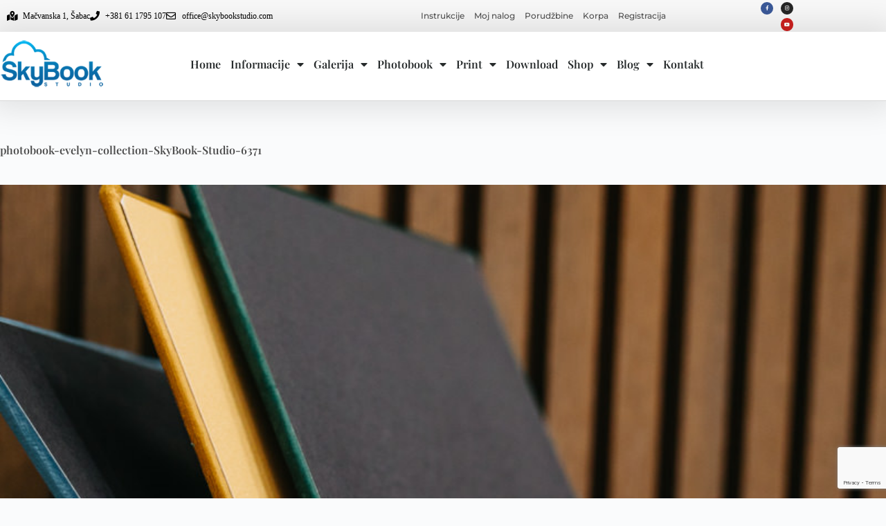

--- FILE ---
content_type: text/html; charset=UTF-8
request_url: https://www.skybookstudio.com/photobook-evelyn-collection-skybook-studio-6371/
body_size: 18837
content:
<!doctype html>
<html dir="ltr" lang="sr-RS" prefix="og: https://ogp.me/ns#">
<head>
	
	<meta charset="UTF-8">
	<meta name="viewport" content="width=device-width, initial-scale=1, maximum-scale=5, viewport-fit=cover">
	<link rel="profile" href="https://gmpg.org/xfn/11">

	<title>photobook-evelyn-collection-SkyBook-Studio-6371 | SkyBook Studio</title>

		<!-- All in One SEO 4.9.3 - aioseo.com -->
	<meta name="robots" content="max-image-preview:large" />
	<meta name="author" content="skybook"/>
	<link rel="canonical" href="https://www.skybookstudio.com/photobook-evelyn-collection-skybook-studio-6371/" />
	<meta name="generator" content="All in One SEO (AIOSEO) 4.9.3" />
		<meta property="og:locale" content="sr_RS" />
		<meta property="og:site_name" content="SkyBook Studio" />
		<meta property="og:type" content="article" />
		<meta property="og:title" content="photobook-evelyn-collection-SkyBook-Studio-6371 | SkyBook Studio" />
		<meta property="og:url" content="https://www.skybookstudio.com/photobook-evelyn-collection-skybook-studio-6371/" />
		<meta property="og:image" content="https://www.skybookstudio.com/wp-content/uploads/2020/05/skybook-studio-facebook.jpg" />
		<meta property="og:image:secure_url" content="https://www.skybookstudio.com/wp-content/uploads/2020/05/skybook-studio-facebook.jpg" />
		<meta property="og:image:width" content="960" />
		<meta property="og:image:height" content="504" />
		<meta property="article:published_time" content="2023-02-17T19:51:59+00:00" />
		<meta property="article:modified_time" content="2023-02-17T19:51:59+00:00" />
		<meta property="article:publisher" content="https://www.facebook.com/skybookstudio" />
		<meta name="twitter:card" content="summary" />
		<meta name="twitter:title" content="photobook-evelyn-collection-SkyBook-Studio-6371 | SkyBook Studio" />
		<meta name="twitter:image" content="https://www.skybookstudio.com/wp-content/uploads/2020/05/skybook-studio-facebook.jpg" />
		<script type="application/ld+json" class="aioseo-schema">
			{"@context":"https:\/\/schema.org","@graph":[{"@type":"BreadcrumbList","@id":"https:\/\/www.skybookstudio.com\/photobook-evelyn-collection-skybook-studio-6371\/#breadcrumblist","itemListElement":[{"@type":"ListItem","@id":"https:\/\/www.skybookstudio.com#listItem","position":1,"name":"Home","item":"https:\/\/www.skybookstudio.com","nextItem":{"@type":"ListItem","@id":"https:\/\/www.skybookstudio.com\/photobook-evelyn-collection-skybook-studio-6371\/#listItem","name":"photobook-evelyn-collection-SkyBook-Studio-6371"}},{"@type":"ListItem","@id":"https:\/\/www.skybookstudio.com\/photobook-evelyn-collection-skybook-studio-6371\/#listItem","position":2,"name":"photobook-evelyn-collection-SkyBook-Studio-6371","previousItem":{"@type":"ListItem","@id":"https:\/\/www.skybookstudio.com#listItem","name":"Home"}}]},{"@type":"ItemPage","@id":"https:\/\/www.skybookstudio.com\/photobook-evelyn-collection-skybook-studio-6371\/#itempage","url":"https:\/\/www.skybookstudio.com\/photobook-evelyn-collection-skybook-studio-6371\/","name":"photobook-evelyn-collection-SkyBook-Studio-6371 | SkyBook Studio","inLanguage":"sr-RS","isPartOf":{"@id":"https:\/\/www.skybookstudio.com\/#website"},"breadcrumb":{"@id":"https:\/\/www.skybookstudio.com\/photobook-evelyn-collection-skybook-studio-6371\/#breadcrumblist"},"author":{"@id":"https:\/\/www.skybookstudio.com\/author\/skybook\/#author"},"creator":{"@id":"https:\/\/www.skybookstudio.com\/author\/skybook\/#author"},"datePublished":"2023-02-17T21:51:59+02:00","dateModified":"2023-02-17T21:51:59+02:00"},{"@type":"Organization","@id":"https:\/\/www.skybookstudio.com\/#organization","name":"SkyBook Studio","description":"Photobook, Wedding albums, Izrada fotobuka, Epson D3000","url":"https:\/\/www.skybookstudio.com\/","logo":{"@type":"ImageObject","url":"https:\/\/www.skybookstudio.com\/wp-content\/uploads\/2018\/01\/skybook_logo_map-1.png","@id":"https:\/\/www.skybookstudio.com\/photobook-evelyn-collection-skybook-studio-6371\/#organizationLogo","width":250,"height":250},"image":{"@id":"https:\/\/www.skybookstudio.com\/photobook-evelyn-collection-skybook-studio-6371\/#organizationLogo"},"sameAs":["https:\/\/www.instagram.com\/skybookstudio\/"]},{"@type":"Person","@id":"https:\/\/www.skybookstudio.com\/author\/skybook\/#author","url":"https:\/\/www.skybookstudio.com\/author\/skybook\/","name":"skybook","image":{"@type":"ImageObject","@id":"https:\/\/www.skybookstudio.com\/photobook-evelyn-collection-skybook-studio-6371\/#authorImage","url":"https:\/\/secure.gravatar.com\/avatar\/f685222d8cd79fc37aa736566862ceddd0c135f534ea2f2a6cb0e64eade9dfe3?s=96&d=mm&r=g","width":96,"height":96,"caption":"skybook"}},{"@type":"WebSite","@id":"https:\/\/www.skybookstudio.com\/#website","url":"https:\/\/www.skybookstudio.com\/","name":"SkyBook Studio","description":"Photobook, Wedding albums, Izrada fotobuka, Epson D3000","inLanguage":"sr-RS","publisher":{"@id":"https:\/\/www.skybookstudio.com\/#organization"}}]}
		</script>
		<!-- All in One SEO -->

<script>window._wca = window._wca || [];</script>
<link rel='dns-prefetch' href='//stats.wp.com' />
<link rel="alternate" type="application/rss+xml" title="SkyBook Studio &raquo; dovod" href="https://www.skybookstudio.com/feed/" />
<link rel="alternate" type="application/rss+xml" title="SkyBook Studio &raquo; dovod komentara" href="https://www.skybookstudio.com/comments/feed/" />
<link rel="alternate" title="oEmbed (JSON)" type="application/json+oembed" href="https://www.skybookstudio.com/wp-json/oembed/1.0/embed?url=https%3A%2F%2Fwww.skybookstudio.com%2Fphotobook-evelyn-collection-skybook-studio-6371%2F" />
<link rel="alternate" title="oEmbed (XML)" type="text/xml+oembed" href="https://www.skybookstudio.com/wp-json/oembed/1.0/embed?url=https%3A%2F%2Fwww.skybookstudio.com%2Fphotobook-evelyn-collection-skybook-studio-6371%2F&#038;format=xml" />
<style id='wp-img-auto-sizes-contain-inline-css'>
img:is([sizes=auto i],[sizes^="auto," i]){contain-intrinsic-size:3000px 1500px}
/*# sourceURL=wp-img-auto-sizes-contain-inline-css */
</style>
<link rel='stylesheet' id='blocksy-dynamic-global-css' href='https://www.skybookstudio.com/wp-content/uploads/blocksy/css/global.css?ver=47968' media='all' />
<link rel='stylesheet' id='wp-block-library-css' href='https://www.skybookstudio.com/wp-includes/css/dist/block-library/style.min.css?ver=6.9' media='all' />
<link rel='stylesheet' id='aioseo/css/src/vue/standalone/blocks/table-of-contents/global.scss-css' href='https://www.skybookstudio.com/wp-content/plugins/all-in-one-seo-pack/dist/Lite/assets/css/table-of-contents/global.e90f6d47.css?ver=4.9.3' media='all' />
<link rel='stylesheet' id='mediaelement-css' href='https://www.skybookstudio.com/wp-includes/js/mediaelement/mediaelementplayer-legacy.min.css?ver=4.2.17' media='all' />
<link rel='stylesheet' id='wp-mediaelement-css' href='https://www.skybookstudio.com/wp-includes/js/mediaelement/wp-mediaelement.min.css?ver=6.9' media='all' />
<style id='jetpack-sharing-buttons-style-inline-css'>
.jetpack-sharing-buttons__services-list{display:flex;flex-direction:row;flex-wrap:wrap;gap:0;list-style-type:none;margin:5px;padding:0}.jetpack-sharing-buttons__services-list.has-small-icon-size{font-size:12px}.jetpack-sharing-buttons__services-list.has-normal-icon-size{font-size:16px}.jetpack-sharing-buttons__services-list.has-large-icon-size{font-size:24px}.jetpack-sharing-buttons__services-list.has-huge-icon-size{font-size:36px}@media print{.jetpack-sharing-buttons__services-list{display:none!important}}.editor-styles-wrapper .wp-block-jetpack-sharing-buttons{gap:0;padding-inline-start:0}ul.jetpack-sharing-buttons__services-list.has-background{padding:1.25em 2.375em}
/*# sourceURL=https://www.skybookstudio.com/wp-content/plugins/jetpack/_inc/blocks/sharing-buttons/view.css */
</style>
<link rel='stylesheet' id='jet-engine-frontend-css' href='https://www.skybookstudio.com/wp-content/plugins/jet-engine/assets/css/frontend.css?ver=3.8.3' media='all' />
<style id='global-styles-inline-css'>
:root{--wp--preset--aspect-ratio--square: 1;--wp--preset--aspect-ratio--4-3: 4/3;--wp--preset--aspect-ratio--3-4: 3/4;--wp--preset--aspect-ratio--3-2: 3/2;--wp--preset--aspect-ratio--2-3: 2/3;--wp--preset--aspect-ratio--16-9: 16/9;--wp--preset--aspect-ratio--9-16: 9/16;--wp--preset--color--black: #000000;--wp--preset--color--cyan-bluish-gray: #abb8c3;--wp--preset--color--white: #ffffff;--wp--preset--color--pale-pink: #f78da7;--wp--preset--color--vivid-red: #cf2e2e;--wp--preset--color--luminous-vivid-orange: #ff6900;--wp--preset--color--luminous-vivid-amber: #fcb900;--wp--preset--color--light-green-cyan: #7bdcb5;--wp--preset--color--vivid-green-cyan: #00d084;--wp--preset--color--pale-cyan-blue: #8ed1fc;--wp--preset--color--vivid-cyan-blue: #0693e3;--wp--preset--color--vivid-purple: #9b51e0;--wp--preset--color--palette-color-1: var(--theme-palette-color-1, #2872fa);--wp--preset--color--palette-color-2: var(--theme-palette-color-2, #1559ed);--wp--preset--color--palette-color-3: var(--theme-palette-color-3, #3A4F66);--wp--preset--color--palette-color-4: var(--theme-palette-color-4, #192a3d);--wp--preset--color--palette-color-5: var(--theme-palette-color-5, #e1e8ed);--wp--preset--color--palette-color-6: var(--theme-palette-color-6, #f2f5f7);--wp--preset--color--palette-color-7: var(--theme-palette-color-7, #FAFBFC);--wp--preset--color--palette-color-8: var(--theme-palette-color-8, #ffffff);--wp--preset--gradient--vivid-cyan-blue-to-vivid-purple: linear-gradient(135deg,rgb(6,147,227) 0%,rgb(155,81,224) 100%);--wp--preset--gradient--light-green-cyan-to-vivid-green-cyan: linear-gradient(135deg,rgb(122,220,180) 0%,rgb(0,208,130) 100%);--wp--preset--gradient--luminous-vivid-amber-to-luminous-vivid-orange: linear-gradient(135deg,rgb(252,185,0) 0%,rgb(255,105,0) 100%);--wp--preset--gradient--luminous-vivid-orange-to-vivid-red: linear-gradient(135deg,rgb(255,105,0) 0%,rgb(207,46,46) 100%);--wp--preset--gradient--very-light-gray-to-cyan-bluish-gray: linear-gradient(135deg,rgb(238,238,238) 0%,rgb(169,184,195) 100%);--wp--preset--gradient--cool-to-warm-spectrum: linear-gradient(135deg,rgb(74,234,220) 0%,rgb(151,120,209) 20%,rgb(207,42,186) 40%,rgb(238,44,130) 60%,rgb(251,105,98) 80%,rgb(254,248,76) 100%);--wp--preset--gradient--blush-light-purple: linear-gradient(135deg,rgb(255,206,236) 0%,rgb(152,150,240) 100%);--wp--preset--gradient--blush-bordeaux: linear-gradient(135deg,rgb(254,205,165) 0%,rgb(254,45,45) 50%,rgb(107,0,62) 100%);--wp--preset--gradient--luminous-dusk: linear-gradient(135deg,rgb(255,203,112) 0%,rgb(199,81,192) 50%,rgb(65,88,208) 100%);--wp--preset--gradient--pale-ocean: linear-gradient(135deg,rgb(255,245,203) 0%,rgb(182,227,212) 50%,rgb(51,167,181) 100%);--wp--preset--gradient--electric-grass: linear-gradient(135deg,rgb(202,248,128) 0%,rgb(113,206,126) 100%);--wp--preset--gradient--midnight: linear-gradient(135deg,rgb(2,3,129) 0%,rgb(40,116,252) 100%);--wp--preset--gradient--juicy-peach: linear-gradient(to right, #ffecd2 0%, #fcb69f 100%);--wp--preset--gradient--young-passion: linear-gradient(to right, #ff8177 0%, #ff867a 0%, #ff8c7f 21%, #f99185 52%, #cf556c 78%, #b12a5b 100%);--wp--preset--gradient--true-sunset: linear-gradient(to right, #fa709a 0%, #fee140 100%);--wp--preset--gradient--morpheus-den: linear-gradient(to top, #30cfd0 0%, #330867 100%);--wp--preset--gradient--plum-plate: linear-gradient(135deg, #667eea 0%, #764ba2 100%);--wp--preset--gradient--aqua-splash: linear-gradient(15deg, #13547a 0%, #80d0c7 100%);--wp--preset--gradient--love-kiss: linear-gradient(to top, #ff0844 0%, #ffb199 100%);--wp--preset--gradient--new-retrowave: linear-gradient(to top, #3b41c5 0%, #a981bb 49%, #ffc8a9 100%);--wp--preset--gradient--plum-bath: linear-gradient(to top, #cc208e 0%, #6713d2 100%);--wp--preset--gradient--high-flight: linear-gradient(to right, #0acffe 0%, #495aff 100%);--wp--preset--gradient--teen-party: linear-gradient(-225deg, #FF057C 0%, #8D0B93 50%, #321575 100%);--wp--preset--gradient--fabled-sunset: linear-gradient(-225deg, #231557 0%, #44107A 29%, #FF1361 67%, #FFF800 100%);--wp--preset--gradient--arielle-smile: radial-gradient(circle 248px at center, #16d9e3 0%, #30c7ec 47%, #46aef7 100%);--wp--preset--gradient--itmeo-branding: linear-gradient(180deg, #2af598 0%, #009efd 100%);--wp--preset--gradient--deep-blue: linear-gradient(to right, #6a11cb 0%, #2575fc 100%);--wp--preset--gradient--strong-bliss: linear-gradient(to right, #f78ca0 0%, #f9748f 19%, #fd868c 60%, #fe9a8b 100%);--wp--preset--gradient--sweet-period: linear-gradient(to top, #3f51b1 0%, #5a55ae 13%, #7b5fac 25%, #8f6aae 38%, #a86aa4 50%, #cc6b8e 62%, #f18271 75%, #f3a469 87%, #f7c978 100%);--wp--preset--gradient--purple-division: linear-gradient(to top, #7028e4 0%, #e5b2ca 100%);--wp--preset--gradient--cold-evening: linear-gradient(to top, #0c3483 0%, #a2b6df 100%, #6b8cce 100%, #a2b6df 100%);--wp--preset--gradient--mountain-rock: linear-gradient(to right, #868f96 0%, #596164 100%);--wp--preset--gradient--desert-hump: linear-gradient(to top, #c79081 0%, #dfa579 100%);--wp--preset--gradient--ethernal-constance: linear-gradient(to top, #09203f 0%, #537895 100%);--wp--preset--gradient--happy-memories: linear-gradient(-60deg, #ff5858 0%, #f09819 100%);--wp--preset--gradient--grown-early: linear-gradient(to top, #0ba360 0%, #3cba92 100%);--wp--preset--gradient--morning-salad: linear-gradient(-225deg, #B7F8DB 0%, #50A7C2 100%);--wp--preset--gradient--night-call: linear-gradient(-225deg, #AC32E4 0%, #7918F2 48%, #4801FF 100%);--wp--preset--gradient--mind-crawl: linear-gradient(-225deg, #473B7B 0%, #3584A7 51%, #30D2BE 100%);--wp--preset--gradient--angel-care: linear-gradient(-225deg, #FFE29F 0%, #FFA99F 48%, #FF719A 100%);--wp--preset--gradient--juicy-cake: linear-gradient(to top, #e14fad 0%, #f9d423 100%);--wp--preset--gradient--rich-metal: linear-gradient(to right, #d7d2cc 0%, #304352 100%);--wp--preset--gradient--mole-hall: linear-gradient(-20deg, #616161 0%, #9bc5c3 100%);--wp--preset--gradient--cloudy-knoxville: linear-gradient(120deg, #fdfbfb 0%, #ebedee 100%);--wp--preset--gradient--soft-grass: linear-gradient(to top, #c1dfc4 0%, #deecdd 100%);--wp--preset--gradient--saint-petersburg: linear-gradient(135deg, #f5f7fa 0%, #c3cfe2 100%);--wp--preset--gradient--everlasting-sky: linear-gradient(135deg, #fdfcfb 0%, #e2d1c3 100%);--wp--preset--gradient--kind-steel: linear-gradient(-20deg, #e9defa 0%, #fbfcdb 100%);--wp--preset--gradient--over-sun: linear-gradient(60deg, #abecd6 0%, #fbed96 100%);--wp--preset--gradient--premium-white: linear-gradient(to top, #d5d4d0 0%, #d5d4d0 1%, #eeeeec 31%, #efeeec 75%, #e9e9e7 100%);--wp--preset--gradient--clean-mirror: linear-gradient(45deg, #93a5cf 0%, #e4efe9 100%);--wp--preset--gradient--wild-apple: linear-gradient(to top, #d299c2 0%, #fef9d7 100%);--wp--preset--gradient--snow-again: linear-gradient(to top, #e6e9f0 0%, #eef1f5 100%);--wp--preset--gradient--confident-cloud: linear-gradient(to top, #dad4ec 0%, #dad4ec 1%, #f3e7e9 100%);--wp--preset--gradient--glass-water: linear-gradient(to top, #dfe9f3 0%, white 100%);--wp--preset--gradient--perfect-white: linear-gradient(-225deg, #E3FDF5 0%, #FFE6FA 100%);--wp--preset--font-size--small: 13px;--wp--preset--font-size--medium: 20px;--wp--preset--font-size--large: clamp(22px, 1.375rem + ((1vw - 3.2px) * 0.625), 30px);--wp--preset--font-size--x-large: clamp(30px, 1.875rem + ((1vw - 3.2px) * 1.563), 50px);--wp--preset--font-size--xx-large: clamp(45px, 2.813rem + ((1vw - 3.2px) * 2.734), 80px);--wp--preset--spacing--20: 0.44rem;--wp--preset--spacing--30: 0.67rem;--wp--preset--spacing--40: 1rem;--wp--preset--spacing--50: 1.5rem;--wp--preset--spacing--60: 2.25rem;--wp--preset--spacing--70: 3.38rem;--wp--preset--spacing--80: 5.06rem;--wp--preset--shadow--natural: 6px 6px 9px rgba(0, 0, 0, 0.2);--wp--preset--shadow--deep: 12px 12px 50px rgba(0, 0, 0, 0.4);--wp--preset--shadow--sharp: 6px 6px 0px rgba(0, 0, 0, 0.2);--wp--preset--shadow--outlined: 6px 6px 0px -3px rgb(255, 255, 255), 6px 6px rgb(0, 0, 0);--wp--preset--shadow--crisp: 6px 6px 0px rgb(0, 0, 0);}:root { --wp--style--global--content-size: var(--theme-block-max-width);--wp--style--global--wide-size: var(--theme-block-wide-max-width); }:where(body) { margin: 0; }.wp-site-blocks > .alignleft { float: left; margin-right: 2em; }.wp-site-blocks > .alignright { float: right; margin-left: 2em; }.wp-site-blocks > .aligncenter { justify-content: center; margin-left: auto; margin-right: auto; }:where(.wp-site-blocks) > * { margin-block-start: var(--theme-content-spacing); margin-block-end: 0; }:where(.wp-site-blocks) > :first-child { margin-block-start: 0; }:where(.wp-site-blocks) > :last-child { margin-block-end: 0; }:root { --wp--style--block-gap: var(--theme-content-spacing); }:root :where(.is-layout-flow) > :first-child{margin-block-start: 0;}:root :where(.is-layout-flow) > :last-child{margin-block-end: 0;}:root :where(.is-layout-flow) > *{margin-block-start: var(--theme-content-spacing);margin-block-end: 0;}:root :where(.is-layout-constrained) > :first-child{margin-block-start: 0;}:root :where(.is-layout-constrained) > :last-child{margin-block-end: 0;}:root :where(.is-layout-constrained) > *{margin-block-start: var(--theme-content-spacing);margin-block-end: 0;}:root :where(.is-layout-flex){gap: var(--theme-content-spacing);}:root :where(.is-layout-grid){gap: var(--theme-content-spacing);}.is-layout-flow > .alignleft{float: left;margin-inline-start: 0;margin-inline-end: 2em;}.is-layout-flow > .alignright{float: right;margin-inline-start: 2em;margin-inline-end: 0;}.is-layout-flow > .aligncenter{margin-left: auto !important;margin-right: auto !important;}.is-layout-constrained > .alignleft{float: left;margin-inline-start: 0;margin-inline-end: 2em;}.is-layout-constrained > .alignright{float: right;margin-inline-start: 2em;margin-inline-end: 0;}.is-layout-constrained > .aligncenter{margin-left: auto !important;margin-right: auto !important;}.is-layout-constrained > :where(:not(.alignleft):not(.alignright):not(.alignfull)){max-width: var(--wp--style--global--content-size);margin-left: auto !important;margin-right: auto !important;}.is-layout-constrained > .alignwide{max-width: var(--wp--style--global--wide-size);}body .is-layout-flex{display: flex;}.is-layout-flex{flex-wrap: wrap;align-items: center;}.is-layout-flex > :is(*, div){margin: 0;}body .is-layout-grid{display: grid;}.is-layout-grid > :is(*, div){margin: 0;}body{padding-top: 0px;padding-right: 0px;padding-bottom: 0px;padding-left: 0px;}:root :where(.wp-element-button, .wp-block-button__link){font-style: inherit;font-weight: inherit;letter-spacing: inherit;text-transform: inherit;}.has-black-color{color: var(--wp--preset--color--black) !important;}.has-cyan-bluish-gray-color{color: var(--wp--preset--color--cyan-bluish-gray) !important;}.has-white-color{color: var(--wp--preset--color--white) !important;}.has-pale-pink-color{color: var(--wp--preset--color--pale-pink) !important;}.has-vivid-red-color{color: var(--wp--preset--color--vivid-red) !important;}.has-luminous-vivid-orange-color{color: var(--wp--preset--color--luminous-vivid-orange) !important;}.has-luminous-vivid-amber-color{color: var(--wp--preset--color--luminous-vivid-amber) !important;}.has-light-green-cyan-color{color: var(--wp--preset--color--light-green-cyan) !important;}.has-vivid-green-cyan-color{color: var(--wp--preset--color--vivid-green-cyan) !important;}.has-pale-cyan-blue-color{color: var(--wp--preset--color--pale-cyan-blue) !important;}.has-vivid-cyan-blue-color{color: var(--wp--preset--color--vivid-cyan-blue) !important;}.has-vivid-purple-color{color: var(--wp--preset--color--vivid-purple) !important;}.has-palette-color-1-color{color: var(--wp--preset--color--palette-color-1) !important;}.has-palette-color-2-color{color: var(--wp--preset--color--palette-color-2) !important;}.has-palette-color-3-color{color: var(--wp--preset--color--palette-color-3) !important;}.has-palette-color-4-color{color: var(--wp--preset--color--palette-color-4) !important;}.has-palette-color-5-color{color: var(--wp--preset--color--palette-color-5) !important;}.has-palette-color-6-color{color: var(--wp--preset--color--palette-color-6) !important;}.has-palette-color-7-color{color: var(--wp--preset--color--palette-color-7) !important;}.has-palette-color-8-color{color: var(--wp--preset--color--palette-color-8) !important;}.has-black-background-color{background-color: var(--wp--preset--color--black) !important;}.has-cyan-bluish-gray-background-color{background-color: var(--wp--preset--color--cyan-bluish-gray) !important;}.has-white-background-color{background-color: var(--wp--preset--color--white) !important;}.has-pale-pink-background-color{background-color: var(--wp--preset--color--pale-pink) !important;}.has-vivid-red-background-color{background-color: var(--wp--preset--color--vivid-red) !important;}.has-luminous-vivid-orange-background-color{background-color: var(--wp--preset--color--luminous-vivid-orange) !important;}.has-luminous-vivid-amber-background-color{background-color: var(--wp--preset--color--luminous-vivid-amber) !important;}.has-light-green-cyan-background-color{background-color: var(--wp--preset--color--light-green-cyan) !important;}.has-vivid-green-cyan-background-color{background-color: var(--wp--preset--color--vivid-green-cyan) !important;}.has-pale-cyan-blue-background-color{background-color: var(--wp--preset--color--pale-cyan-blue) !important;}.has-vivid-cyan-blue-background-color{background-color: var(--wp--preset--color--vivid-cyan-blue) !important;}.has-vivid-purple-background-color{background-color: var(--wp--preset--color--vivid-purple) !important;}.has-palette-color-1-background-color{background-color: var(--wp--preset--color--palette-color-1) !important;}.has-palette-color-2-background-color{background-color: var(--wp--preset--color--palette-color-2) !important;}.has-palette-color-3-background-color{background-color: var(--wp--preset--color--palette-color-3) !important;}.has-palette-color-4-background-color{background-color: var(--wp--preset--color--palette-color-4) !important;}.has-palette-color-5-background-color{background-color: var(--wp--preset--color--palette-color-5) !important;}.has-palette-color-6-background-color{background-color: var(--wp--preset--color--palette-color-6) !important;}.has-palette-color-7-background-color{background-color: var(--wp--preset--color--palette-color-7) !important;}.has-palette-color-8-background-color{background-color: var(--wp--preset--color--palette-color-8) !important;}.has-black-border-color{border-color: var(--wp--preset--color--black) !important;}.has-cyan-bluish-gray-border-color{border-color: var(--wp--preset--color--cyan-bluish-gray) !important;}.has-white-border-color{border-color: var(--wp--preset--color--white) !important;}.has-pale-pink-border-color{border-color: var(--wp--preset--color--pale-pink) !important;}.has-vivid-red-border-color{border-color: var(--wp--preset--color--vivid-red) !important;}.has-luminous-vivid-orange-border-color{border-color: var(--wp--preset--color--luminous-vivid-orange) !important;}.has-luminous-vivid-amber-border-color{border-color: var(--wp--preset--color--luminous-vivid-amber) !important;}.has-light-green-cyan-border-color{border-color: var(--wp--preset--color--light-green-cyan) !important;}.has-vivid-green-cyan-border-color{border-color: var(--wp--preset--color--vivid-green-cyan) !important;}.has-pale-cyan-blue-border-color{border-color: var(--wp--preset--color--pale-cyan-blue) !important;}.has-vivid-cyan-blue-border-color{border-color: var(--wp--preset--color--vivid-cyan-blue) !important;}.has-vivid-purple-border-color{border-color: var(--wp--preset--color--vivid-purple) !important;}.has-palette-color-1-border-color{border-color: var(--wp--preset--color--palette-color-1) !important;}.has-palette-color-2-border-color{border-color: var(--wp--preset--color--palette-color-2) !important;}.has-palette-color-3-border-color{border-color: var(--wp--preset--color--palette-color-3) !important;}.has-palette-color-4-border-color{border-color: var(--wp--preset--color--palette-color-4) !important;}.has-palette-color-5-border-color{border-color: var(--wp--preset--color--palette-color-5) !important;}.has-palette-color-6-border-color{border-color: var(--wp--preset--color--palette-color-6) !important;}.has-palette-color-7-border-color{border-color: var(--wp--preset--color--palette-color-7) !important;}.has-palette-color-8-border-color{border-color: var(--wp--preset--color--palette-color-8) !important;}.has-vivid-cyan-blue-to-vivid-purple-gradient-background{background: var(--wp--preset--gradient--vivid-cyan-blue-to-vivid-purple) !important;}.has-light-green-cyan-to-vivid-green-cyan-gradient-background{background: var(--wp--preset--gradient--light-green-cyan-to-vivid-green-cyan) !important;}.has-luminous-vivid-amber-to-luminous-vivid-orange-gradient-background{background: var(--wp--preset--gradient--luminous-vivid-amber-to-luminous-vivid-orange) !important;}.has-luminous-vivid-orange-to-vivid-red-gradient-background{background: var(--wp--preset--gradient--luminous-vivid-orange-to-vivid-red) !important;}.has-very-light-gray-to-cyan-bluish-gray-gradient-background{background: var(--wp--preset--gradient--very-light-gray-to-cyan-bluish-gray) !important;}.has-cool-to-warm-spectrum-gradient-background{background: var(--wp--preset--gradient--cool-to-warm-spectrum) !important;}.has-blush-light-purple-gradient-background{background: var(--wp--preset--gradient--blush-light-purple) !important;}.has-blush-bordeaux-gradient-background{background: var(--wp--preset--gradient--blush-bordeaux) !important;}.has-luminous-dusk-gradient-background{background: var(--wp--preset--gradient--luminous-dusk) !important;}.has-pale-ocean-gradient-background{background: var(--wp--preset--gradient--pale-ocean) !important;}.has-electric-grass-gradient-background{background: var(--wp--preset--gradient--electric-grass) !important;}.has-midnight-gradient-background{background: var(--wp--preset--gradient--midnight) !important;}.has-juicy-peach-gradient-background{background: var(--wp--preset--gradient--juicy-peach) !important;}.has-young-passion-gradient-background{background: var(--wp--preset--gradient--young-passion) !important;}.has-true-sunset-gradient-background{background: var(--wp--preset--gradient--true-sunset) !important;}.has-morpheus-den-gradient-background{background: var(--wp--preset--gradient--morpheus-den) !important;}.has-plum-plate-gradient-background{background: var(--wp--preset--gradient--plum-plate) !important;}.has-aqua-splash-gradient-background{background: var(--wp--preset--gradient--aqua-splash) !important;}.has-love-kiss-gradient-background{background: var(--wp--preset--gradient--love-kiss) !important;}.has-new-retrowave-gradient-background{background: var(--wp--preset--gradient--new-retrowave) !important;}.has-plum-bath-gradient-background{background: var(--wp--preset--gradient--plum-bath) !important;}.has-high-flight-gradient-background{background: var(--wp--preset--gradient--high-flight) !important;}.has-teen-party-gradient-background{background: var(--wp--preset--gradient--teen-party) !important;}.has-fabled-sunset-gradient-background{background: var(--wp--preset--gradient--fabled-sunset) !important;}.has-arielle-smile-gradient-background{background: var(--wp--preset--gradient--arielle-smile) !important;}.has-itmeo-branding-gradient-background{background: var(--wp--preset--gradient--itmeo-branding) !important;}.has-deep-blue-gradient-background{background: var(--wp--preset--gradient--deep-blue) !important;}.has-strong-bliss-gradient-background{background: var(--wp--preset--gradient--strong-bliss) !important;}.has-sweet-period-gradient-background{background: var(--wp--preset--gradient--sweet-period) !important;}.has-purple-division-gradient-background{background: var(--wp--preset--gradient--purple-division) !important;}.has-cold-evening-gradient-background{background: var(--wp--preset--gradient--cold-evening) !important;}.has-mountain-rock-gradient-background{background: var(--wp--preset--gradient--mountain-rock) !important;}.has-desert-hump-gradient-background{background: var(--wp--preset--gradient--desert-hump) !important;}.has-ethernal-constance-gradient-background{background: var(--wp--preset--gradient--ethernal-constance) !important;}.has-happy-memories-gradient-background{background: var(--wp--preset--gradient--happy-memories) !important;}.has-grown-early-gradient-background{background: var(--wp--preset--gradient--grown-early) !important;}.has-morning-salad-gradient-background{background: var(--wp--preset--gradient--morning-salad) !important;}.has-night-call-gradient-background{background: var(--wp--preset--gradient--night-call) !important;}.has-mind-crawl-gradient-background{background: var(--wp--preset--gradient--mind-crawl) !important;}.has-angel-care-gradient-background{background: var(--wp--preset--gradient--angel-care) !important;}.has-juicy-cake-gradient-background{background: var(--wp--preset--gradient--juicy-cake) !important;}.has-rich-metal-gradient-background{background: var(--wp--preset--gradient--rich-metal) !important;}.has-mole-hall-gradient-background{background: var(--wp--preset--gradient--mole-hall) !important;}.has-cloudy-knoxville-gradient-background{background: var(--wp--preset--gradient--cloudy-knoxville) !important;}.has-soft-grass-gradient-background{background: var(--wp--preset--gradient--soft-grass) !important;}.has-saint-petersburg-gradient-background{background: var(--wp--preset--gradient--saint-petersburg) !important;}.has-everlasting-sky-gradient-background{background: var(--wp--preset--gradient--everlasting-sky) !important;}.has-kind-steel-gradient-background{background: var(--wp--preset--gradient--kind-steel) !important;}.has-over-sun-gradient-background{background: var(--wp--preset--gradient--over-sun) !important;}.has-premium-white-gradient-background{background: var(--wp--preset--gradient--premium-white) !important;}.has-clean-mirror-gradient-background{background: var(--wp--preset--gradient--clean-mirror) !important;}.has-wild-apple-gradient-background{background: var(--wp--preset--gradient--wild-apple) !important;}.has-snow-again-gradient-background{background: var(--wp--preset--gradient--snow-again) !important;}.has-confident-cloud-gradient-background{background: var(--wp--preset--gradient--confident-cloud) !important;}.has-glass-water-gradient-background{background: var(--wp--preset--gradient--glass-water) !important;}.has-perfect-white-gradient-background{background: var(--wp--preset--gradient--perfect-white) !important;}.has-small-font-size{font-size: var(--wp--preset--font-size--small) !important;}.has-medium-font-size{font-size: var(--wp--preset--font-size--medium) !important;}.has-large-font-size{font-size: var(--wp--preset--font-size--large) !important;}.has-x-large-font-size{font-size: var(--wp--preset--font-size--x-large) !important;}.has-xx-large-font-size{font-size: var(--wp--preset--font-size--xx-large) !important;}
:root :where(.wp-block-pullquote){font-size: clamp(0.984em, 0.984rem + ((1vw - 0.2em) * 0.645), 1.5em);line-height: 1.6;}
/*# sourceURL=global-styles-inline-css */
</style>
<link rel='stylesheet' id='contact-form-7-css' href='https://www.skybookstudio.com/wp-content/plugins/contact-form-7/includes/css/styles.css?ver=6.1.4' media='all' />
<link rel='stylesheet' id='fpd-js-css' href='https://www.skybookstudio.com/wp-content/plugins/fancy-product-designer/assets/css/FancyProductDesigner-all.min.css?ver=6.3.5' media='all' />
<link rel='stylesheet' id='fpd-single-product-css' href='https://www.skybookstudio.com/wp-content/plugins/fancy-product-designer/assets/css/fancy-product.css?ver=6.4.6' media='all' />
<link rel='stylesheet' id='user-registration-general-css' href='https://www.skybookstudio.com/wp-content/plugins/user-registration/assets/css/user-registration.css?ver=5.1.0' media='all' />
<style id='woocommerce-inline-inline-css'>
.woocommerce form .form-row .required { visibility: hidden; }
/*# sourceURL=woocommerce-inline-inline-css */
</style>
<link rel='stylesheet' id='if-menu-site-css-css' href='https://www.skybookstudio.com/wp-content/plugins/if-menu/assets/if-menu-site.css?ver=6.9' media='all' />
<link rel='stylesheet' id='ct-main-styles-css' href='https://www.skybookstudio.com/wp-content/themes/blocksy/static/bundle/main.min.css?ver=2.1.25' media='all' />
<link rel='stylesheet' id='ct-woocommerce-styles-css' href='https://www.skybookstudio.com/wp-content/themes/blocksy/static/bundle/woocommerce.min.css?ver=2.1.25' media='all' />
<link rel='stylesheet' id='ct-page-title-styles-css' href='https://www.skybookstudio.com/wp-content/themes/blocksy/static/bundle/page-title.min.css?ver=2.1.25' media='all' />
<link rel='stylesheet' id='ct-elementor-styles-css' href='https://www.skybookstudio.com/wp-content/themes/blocksy/static/bundle/elementor-frontend.min.css?ver=2.1.25' media='all' />
<link rel='stylesheet' id='ct-elementor-woocommerce-styles-css' href='https://www.skybookstudio.com/wp-content/themes/blocksy/static/bundle/elementor-woocommerce-frontend.min.css?ver=2.1.25' media='all' />
<link rel='stylesheet' id='ct-cf-7-styles-css' href='https://www.skybookstudio.com/wp-content/themes/blocksy/static/bundle/cf-7.min.css?ver=2.1.25' media='all' />
<link rel='stylesheet' id='jet-popup-frontend-css' href='https://www.skybookstudio.com/wp-content/plugins/jet-popup/assets/css/jet-popup-frontend.css?ver=2.0.20.3' media='all' />
<link rel='stylesheet' id='elementor-frontend-css' href='https://www.skybookstudio.com/wp-content/plugins/elementor/assets/css/frontend.min.css?ver=3.34.4' media='all' />
<link rel='stylesheet' id='widget-icon-list-css' href='https://www.skybookstudio.com/wp-content/plugins/elementor/assets/css/widget-icon-list.min.css?ver=3.34.4' media='all' />
<link rel='stylesheet' id='widget-nav-menu-css' href='https://www.skybookstudio.com/wp-content/plugins/elementor-pro/assets/css/widget-nav-menu.min.css?ver=3.34.4' media='all' />
<link rel='stylesheet' id='e-animation-shrink-css' href='https://www.skybookstudio.com/wp-content/plugins/elementor/assets/lib/animations/styles/e-animation-shrink.min.css?ver=3.34.4' media='all' />
<link rel='stylesheet' id='widget-social-icons-css' href='https://www.skybookstudio.com/wp-content/plugins/elementor/assets/css/widget-social-icons.min.css?ver=3.34.4' media='all' />
<link rel='stylesheet' id='e-apple-webkit-css' href='https://www.skybookstudio.com/wp-content/plugins/elementor/assets/css/conditionals/apple-webkit.min.css?ver=3.34.4' media='all' />
<link rel='stylesheet' id='widget-image-css' href='https://www.skybookstudio.com/wp-content/plugins/elementor/assets/css/widget-image.min.css?ver=3.34.4' media='all' />
<link rel='stylesheet' id='widget-heading-css' href='https://www.skybookstudio.com/wp-content/plugins/elementor/assets/css/widget-heading.min.css?ver=3.34.4' media='all' />
<link rel='stylesheet' id='jet-blocks-css' href='https://www.skybookstudio.com/wp-content/uploads/elementor/css/custom-jet-blocks.css?ver=1.3.23' media='all' />
<link rel='stylesheet' id='elementor-icons-css' href='https://www.skybookstudio.com/wp-content/plugins/elementor/assets/lib/eicons/css/elementor-icons.min.css?ver=5.46.0' media='all' />
<link rel='stylesheet' id='elementor-post-14763-css' href='https://www.skybookstudio.com/wp-content/uploads/elementor/css/post-14763.css?ver=1769758535' media='all' />
<link rel='stylesheet' id='elementor-post-16642-css' href='https://www.skybookstudio.com/wp-content/uploads/elementor/css/post-16642.css?ver=1769758536' media='all' />
<link rel='stylesheet' id='elementor-post-16670-css' href='https://www.skybookstudio.com/wp-content/uploads/elementor/css/post-16670.css?ver=1769758536' media='all' />
<link rel='stylesheet' id='elementor-gf-local-playfairdisplay-css' href='https://www.skybookstudio.com/wp-content/uploads/elementor/google-fonts/css/playfairdisplay.css?ver=1742240118' media='all' />
<link rel='stylesheet' id='elementor-gf-local-montserrat-css' href='https://www.skybookstudio.com/wp-content/uploads/elementor/google-fonts/css/montserrat.css?ver=1742240122' media='all' />
<link rel='stylesheet' id='elementor-gf-local-roboto-css' href='https://www.skybookstudio.com/wp-content/uploads/elementor/google-fonts/css/roboto.css?ver=1742240129' media='all' />
<link rel='stylesheet' id='elementor-icons-shared-0-css' href='https://www.skybookstudio.com/wp-content/plugins/elementor/assets/lib/font-awesome/css/fontawesome.min.css?ver=5.15.3' media='all' />
<link rel='stylesheet' id='elementor-icons-fa-solid-css' href='https://www.skybookstudio.com/wp-content/plugins/elementor/assets/lib/font-awesome/css/solid.min.css?ver=5.15.3' media='all' />
<link rel='stylesheet' id='elementor-icons-fa-regular-css' href='https://www.skybookstudio.com/wp-content/plugins/elementor/assets/lib/font-awesome/css/regular.min.css?ver=5.15.3' media='all' />
<link rel='stylesheet' id='elementor-icons-fa-brands-css' href='https://www.skybookstudio.com/wp-content/plugins/elementor/assets/lib/font-awesome/css/brands.min.css?ver=5.15.3' media='all' />
<script src="https://www.skybookstudio.com/wp-includes/js/jquery/jquery.min.js?ver=3.7.1" id="jquery-core-js"></script>
<script src="https://www.skybookstudio.com/wp-includes/js/jquery/jquery-migrate.min.js?ver=3.4.1" id="jquery-migrate-js"></script>
<script src="https://www.skybookstudio.com/wp-content/plugins/woocommerce/assets/js/jquery-blockui/jquery.blockUI.min.js?ver=2.7.0-wc.10.4.3" id="wc-jquery-blockui-js" defer data-wp-strategy="defer"></script>
<script id="wc-add-to-cart-js-extra">
var wc_add_to_cart_params = {"ajax_url":"/wp-admin/admin-ajax.php","wc_ajax_url":"/?wc-ajax=%%endpoint%%","i18n_view_cart":"Pregled korpe","cart_url":"https://www.skybookstudio.com/cart/","is_cart":"","cart_redirect_after_add":"yes"};
//# sourceURL=wc-add-to-cart-js-extra
</script>
<script src="https://www.skybookstudio.com/wp-content/plugins/woocommerce/assets/js/frontend/add-to-cart.min.js?ver=10.4.3" id="wc-add-to-cart-js" defer data-wp-strategy="defer"></script>
<script src="https://www.skybookstudio.com/wp-content/plugins/woocommerce/assets/js/js-cookie/js.cookie.min.js?ver=2.1.4-wc.10.4.3" id="wc-js-cookie-js" defer data-wp-strategy="defer"></script>
<script id="woocommerce-js-extra">
var woocommerce_params = {"ajax_url":"/wp-admin/admin-ajax.php","wc_ajax_url":"/?wc-ajax=%%endpoint%%","i18n_password_show":"Prika\u017ei lozinku","i18n_password_hide":"Sakrij lozinku"};
//# sourceURL=woocommerce-js-extra
</script>
<script src="https://www.skybookstudio.com/wp-content/plugins/woocommerce/assets/js/frontend/woocommerce.min.js?ver=10.4.3" id="woocommerce-js" defer data-wp-strategy="defer"></script>
<script src="https://stats.wp.com/s-202605.js" id="woocommerce-analytics-js" defer data-wp-strategy="defer"></script>
<link rel="https://api.w.org/" href="https://www.skybookstudio.com/wp-json/" /><link rel="alternate" title="JSON" type="application/json" href="https://www.skybookstudio.com/wp-json/wp/v2/media/20112" /><link rel="EditURI" type="application/rsd+xml" title="RSD" href="https://www.skybookstudio.com/xmlrpc.php?rsd" />
<meta name="generator" content="WordPress 6.9" />
<meta name="generator" content="WooCommerce 10.4.3" />
<link rel='shortlink' href='https://www.skybookstudio.com/?p=20112' />
	<style>img#wpstats{display:none}</style>
		<noscript><link rel='stylesheet' href='https://www.skybookstudio.com/wp-content/themes/blocksy/static/bundle/no-scripts.min.css' type='text/css'></noscript>
	<noscript><style>.woocommerce-product-gallery{ opacity: 1 !important; }</style></noscript>
	<meta name="generator" content="Elementor 3.34.4; features: additional_custom_breakpoints; settings: css_print_method-external, google_font-enabled, font_display-auto">
<style>.recentcomments a{display:inline !important;padding:0 !important;margin:0 !important;}</style>			<style>
				.e-con.e-parent:nth-of-type(n+4):not(.e-lazyloaded):not(.e-no-lazyload),
				.e-con.e-parent:nth-of-type(n+4):not(.e-lazyloaded):not(.e-no-lazyload) * {
					background-image: none !important;
				}
				@media screen and (max-height: 1024px) {
					.e-con.e-parent:nth-of-type(n+3):not(.e-lazyloaded):not(.e-no-lazyload),
					.e-con.e-parent:nth-of-type(n+3):not(.e-lazyloaded):not(.e-no-lazyload) * {
						background-image: none !important;
					}
				}
				@media screen and (max-height: 640px) {
					.e-con.e-parent:nth-of-type(n+2):not(.e-lazyloaded):not(.e-no-lazyload),
					.e-con.e-parent:nth-of-type(n+2):not(.e-lazyloaded):not(.e-no-lazyload) * {
						background-image: none !important;
					}
				}
			</style>
			<!-- Meta Pixel Code -->
<script>
!function(f,b,e,v,n,t,s)
{if(f.fbq)return;n=f.fbq=function(){n.callMethod?
n.callMethod.apply(n,arguments):n.queue.push(arguments)};
if(!f._fbq)f._fbq=n;n.push=n;n.loaded=!0;n.version='2.0';
n.queue=[];t=b.createElement(e);t.async=!0;
t.src=v;s=b.getElementsByTagName(e)[0];
s.parentNode.insertBefore(t,s)}(window, document,'script',
'https://connect.facebook.net/en_US/fbevents.js');
fbq('init', '317772078660961');
fbq('track', 'PageView');
</script>
<noscript><img height="1" width="1" style="display:none"
src="https://www.facebook.com/tr?id=317772078660961&ev=PageView&noscript=1"
/></noscript>
<!-- End Meta Pixel Code --><link rel="icon" href="https://www.skybookstudio.com/wp-content/uploads/2018/01/skybook_logo_map-1-100x100.png" sizes="32x32" />
<link rel="icon" href="https://www.skybookstudio.com/wp-content/uploads/2018/01/skybook_logo_map-1.png" sizes="192x192" />
<link rel="apple-touch-icon" href="https://www.skybookstudio.com/wp-content/uploads/2018/01/skybook_logo_map-1.png" />
<meta name="msapplication-TileImage" content="https://www.skybookstudio.com/wp-content/uploads/2018/01/skybook_logo_map-1.png" />
<style id="ur-dynamic-colors">:root {
	--ur-primary-color: #475bb2;
	--ur-primary-dark: #4052a0;
	--ur-primary-light: #ffffff;
	--ur-button-text-normal-color: #FFFFFF;
	--ur-button-text-hover-color: #FFFFFF;
	--ur-button-background-normal-color: #475bb2;
	--ur-button-background-hover-color: #38488e;
}</style>		<style id="wp-custom-css">
			.textbox
{
word-break: break-all;
}

.tc-name variation-linkzadownload

{
word-break: break-all;
}
a {
word-break: break-all;
}


.tmcp-field textbox tm-epo-field tmcp-textarea tcenabled {
word-break: break-all;
}


.tc-value variation-linkzadownload {
word-break: break-all;
}
		</style>
			</head>


<body class="attachment wp-singular attachment-template-default single single-attachment postid-20112 attachmentid-20112 attachment-jpeg wp-custom-logo wp-embed-responsive wp-theme-blocksy theme-blocksy user-registration-page ur-settings-sidebar-show woocommerce-no-js elementor-default elementor-kit-14763 ct-elementor-default-template" data-link="type-2" data-prefix="single_page" data-footer="type-1" itemscope="itemscope" itemtype="https://schema.org/Blog">

<a class="skip-link screen-reader-text" href="#main">Skip to content</a>
<div id="main-container">
			<header data-elementor-type="header" data-elementor-id="16642" class="elementor elementor-16642 elementor-location-header" data-elementor-post-type="elementor_library">
					<section class="elementor-section elementor-top-section elementor-element elementor-element-6130df02 elementor-section-height-min-height elementor-section-content-middle ct-section-stretched elementor-section-boxed elementor-section-height-default elementor-section-items-middle" data-id="6130df02" data-element_type="section" data-settings="{&quot;background_background&quot;:&quot;classic&quot;,&quot;jet_parallax_layout_list&quot;:[{&quot;jet_parallax_layout_image&quot;:{&quot;url&quot;:&quot;&quot;,&quot;id&quot;:&quot;&quot;,&quot;size&quot;:&quot;&quot;},&quot;_id&quot;:&quot;52386c7&quot;,&quot;jet_parallax_layout_image_tablet&quot;:{&quot;url&quot;:&quot;&quot;,&quot;id&quot;:&quot;&quot;,&quot;size&quot;:&quot;&quot;},&quot;jet_parallax_layout_image_mobile&quot;:{&quot;url&quot;:&quot;&quot;,&quot;id&quot;:&quot;&quot;,&quot;size&quot;:&quot;&quot;},&quot;jet_parallax_layout_speed&quot;:{&quot;unit&quot;:&quot;%&quot;,&quot;size&quot;:50,&quot;sizes&quot;:[]},&quot;jet_parallax_layout_type&quot;:&quot;scroll&quot;,&quot;jet_parallax_layout_direction&quot;:&quot;1&quot;,&quot;jet_parallax_layout_fx_direction&quot;:null,&quot;jet_parallax_layout_z_index&quot;:&quot;&quot;,&quot;jet_parallax_layout_bg_x&quot;:50,&quot;jet_parallax_layout_bg_x_tablet&quot;:&quot;&quot;,&quot;jet_parallax_layout_bg_x_mobile&quot;:&quot;&quot;,&quot;jet_parallax_layout_bg_y&quot;:50,&quot;jet_parallax_layout_bg_y_tablet&quot;:&quot;&quot;,&quot;jet_parallax_layout_bg_y_mobile&quot;:&quot;&quot;,&quot;jet_parallax_layout_bg_size&quot;:&quot;auto&quot;,&quot;jet_parallax_layout_bg_size_tablet&quot;:&quot;&quot;,&quot;jet_parallax_layout_bg_size_mobile&quot;:&quot;&quot;,&quot;jet_parallax_layout_animation_prop&quot;:&quot;transform&quot;,&quot;jet_parallax_layout_on&quot;:[&quot;desktop&quot;,&quot;tablet&quot;]}]}">
						<div class="elementor-container elementor-column-gap-no">
					<div class="elementor-column elementor-col-33 elementor-top-column elementor-element elementor-element-16031557" data-id="16031557" data-element_type="column">
			<div class="elementor-widget-wrap elementor-element-populated">
						<div class="elementor-element elementor-element-72f17945 elementor-icon-list--layout-inline elementor-mobile-align-center elementor-hidden-phone elementor-list-item-link-full_width elementor-widget elementor-widget-icon-list" data-id="72f17945" data-element_type="widget" data-widget_type="icon-list.default">
				<div class="elementor-widget-container">
							<ul class="elementor-icon-list-items elementor-inline-items">
							<li class="elementor-icon-list-item elementor-inline-item">
											<span class="elementor-icon-list-icon">
							<i aria-hidden="true" class="fas fa-map-marked-alt"></i>						</span>
										<span class="elementor-icon-list-text">Mačvanska 1, Šabac</span>
									</li>
								<li class="elementor-icon-list-item elementor-inline-item">
											<a href="tel:+381611795107">

												<span class="elementor-icon-list-icon">
							<i aria-hidden="true" class="fas fa-phone"></i>						</span>
										<span class="elementor-icon-list-text">+381 61 1795 107</span>
											</a>
									</li>
								<li class="elementor-icon-list-item elementor-inline-item">
											<a href="mailto:office@skybookstudio.com">

												<span class="elementor-icon-list-icon">
							<i aria-hidden="true" class="far fa-envelope"></i>						</span>
										<span class="elementor-icon-list-text">office@skybookstudio.com</span>
											</a>
									</li>
						</ul>
						</div>
				</div>
					</div>
		</div>
				<div class="elementor-column elementor-col-33 elementor-top-column elementor-element elementor-element-c7ce2d2" data-id="c7ce2d2" data-element_type="column">
			<div class="elementor-widget-wrap elementor-element-populated">
						<div class="elementor-element elementor-element-09a7d9c elementor-nav-menu__align-center elementor-nav-menu--dropdown-tablet elementor-nav-menu__text-align-aside elementor-nav-menu--toggle elementor-nav-menu--burger elementor-widget elementor-widget-nav-menu" data-id="09a7d9c" data-element_type="widget" data-settings="{&quot;layout&quot;:&quot;horizontal&quot;,&quot;submenu_icon&quot;:{&quot;value&quot;:&quot;&lt;i class=\&quot;fas fa-caret-down\&quot; aria-hidden=\&quot;true\&quot;&gt;&lt;\/i&gt;&quot;,&quot;library&quot;:&quot;fa-solid&quot;},&quot;toggle&quot;:&quot;burger&quot;}" data-widget_type="nav-menu.default">
				<div class="elementor-widget-container">
								<nav aria-label="Izbornik" class="elementor-nav-menu--main elementor-nav-menu__container elementor-nav-menu--layout-horizontal e--pointer-underline e--animation-fade">
				<ul id="menu-1-09a7d9c" class="elementor-nav-menu"><li class="menu-item menu-item-type-post_type menu-item-object-page menu-item-1873"><a href="https://www.skybookstudio.com/instrukcije/" class="elementor-item">Instrukcije</a></li>
<li class="menu-item menu-item-type-post_type menu-item-object-page menu-item-1234"><a href="https://www.skybookstudio.com/my-account/" class="elementor-item">Moj nalog</a></li>
<li class="menu-item menu-item-type-custom menu-item-object-custom menu-item-1231"><a href="https://www.skybookstudio.com/my-account/orders/" class="elementor-item">Porudžbine</a></li>
<li class="menu-item menu-item-type-post_type menu-item-object-page menu-item-1233"><a href="https://www.skybookstudio.com/cart/" class="elementor-item">Korpa</a></li>
<li class="menu-item menu-item-type-post_type menu-item-object-page menu-item-25170"><a href="https://www.skybookstudio.com/registration/" class="elementor-item">Registracija</a></li>
</ul>			</nav>
					<div class="elementor-menu-toggle" role="button" tabindex="0" aria-label="Menu Toggle" aria-expanded="false">
			<i aria-hidden="true" role="presentation" class="elementor-menu-toggle__icon--open eicon-menu-bar"></i><i aria-hidden="true" role="presentation" class="elementor-menu-toggle__icon--close eicon-close"></i>		</div>
					<nav class="elementor-nav-menu--dropdown elementor-nav-menu__container" aria-hidden="true">
				<ul id="menu-2-09a7d9c" class="elementor-nav-menu"><li class="menu-item menu-item-type-post_type menu-item-object-page menu-item-1873"><a href="https://www.skybookstudio.com/instrukcije/" class="elementor-item" tabindex="-1">Instrukcije</a></li>
<li class="menu-item menu-item-type-post_type menu-item-object-page menu-item-1234"><a href="https://www.skybookstudio.com/my-account/" class="elementor-item" tabindex="-1">Moj nalog</a></li>
<li class="menu-item menu-item-type-custom menu-item-object-custom menu-item-1231"><a href="https://www.skybookstudio.com/my-account/orders/" class="elementor-item" tabindex="-1">Porudžbine</a></li>
<li class="menu-item menu-item-type-post_type menu-item-object-page menu-item-1233"><a href="https://www.skybookstudio.com/cart/" class="elementor-item" tabindex="-1">Korpa</a></li>
<li class="menu-item menu-item-type-post_type menu-item-object-page menu-item-25170"><a href="https://www.skybookstudio.com/registration/" class="elementor-item" tabindex="-1">Registracija</a></li>
</ul>			</nav>
						</div>
				</div>
					</div>
		</div>
				<div class="elementor-column elementor-col-33 elementor-top-column elementor-element elementor-element-6803192e" data-id="6803192e" data-element_type="column">
			<div class="elementor-widget-wrap elementor-element-populated">
						<div class="elementor-element elementor-element-470cb2da elementor-shape-circle e-grid-align-mobile-center e-grid-align-right elementor-grid-0 elementor-widget elementor-widget-social-icons" data-id="470cb2da" data-element_type="widget" data-widget_type="social-icons.default">
				<div class="elementor-widget-container">
							<div class="elementor-social-icons-wrapper elementor-grid" role="list">
							<span class="elementor-grid-item" role="listitem">
					<a class="elementor-icon elementor-social-icon elementor-social-icon-facebook-f elementor-animation-shrink elementor-repeater-item-5646027" href="https://www.facebook.com/skybookstudio/" target="_blank">
						<span class="elementor-screen-only">Facebook-f</span>
						<i aria-hidden="true" class="fab fa-facebook-f"></i>					</a>
				</span>
							<span class="elementor-grid-item" role="listitem">
					<a class="elementor-icon elementor-social-icon elementor-social-icon-instagram elementor-animation-shrink elementor-repeater-item-7c2bcc0" href="https://www.instagram.com/skybookstudio/" target="_blank">
						<span class="elementor-screen-only">Instagram</span>
						<i aria-hidden="true" class="fab fa-instagram"></i>					</a>
				</span>
							<span class="elementor-grid-item" role="listitem">
					<a class="elementor-icon elementor-social-icon elementor-social-icon-youtube elementor-animation-shrink elementor-repeater-item-4b27cd1" href="https://www.youtube.com/channel/UCLz-I1w0zoAp6mQXYYHAgEg" target="_blank">
						<span class="elementor-screen-only">Youtube</span>
						<i aria-hidden="true" class="fab fa-youtube"></i>					</a>
				</span>
					</div>
						</div>
				</div>
					</div>
		</div>
					</div>
		</section>
				<section class="elementor-section elementor-top-section elementor-element elementor-element-18a3d65e elementor-section-content-middle ct-section-stretched elementor-section-boxed elementor-section-height-default elementor-section-height-default" data-id="18a3d65e" data-element_type="section" data-settings="{&quot;background_background&quot;:&quot;classic&quot;,&quot;jet_parallax_layout_list&quot;:[{&quot;jet_parallax_layout_image&quot;:{&quot;url&quot;:&quot;&quot;,&quot;id&quot;:&quot;&quot;,&quot;size&quot;:&quot;&quot;},&quot;_id&quot;:&quot;fae698e&quot;,&quot;jet_parallax_layout_image_tablet&quot;:{&quot;url&quot;:&quot;&quot;,&quot;id&quot;:&quot;&quot;,&quot;size&quot;:&quot;&quot;},&quot;jet_parallax_layout_image_mobile&quot;:{&quot;url&quot;:&quot;&quot;,&quot;id&quot;:&quot;&quot;,&quot;size&quot;:&quot;&quot;},&quot;jet_parallax_layout_speed&quot;:{&quot;unit&quot;:&quot;%&quot;,&quot;size&quot;:50,&quot;sizes&quot;:[]},&quot;jet_parallax_layout_type&quot;:&quot;scroll&quot;,&quot;jet_parallax_layout_direction&quot;:&quot;1&quot;,&quot;jet_parallax_layout_fx_direction&quot;:null,&quot;jet_parallax_layout_z_index&quot;:&quot;&quot;,&quot;jet_parallax_layout_bg_x&quot;:50,&quot;jet_parallax_layout_bg_x_tablet&quot;:&quot;&quot;,&quot;jet_parallax_layout_bg_x_mobile&quot;:&quot;&quot;,&quot;jet_parallax_layout_bg_y&quot;:50,&quot;jet_parallax_layout_bg_y_tablet&quot;:&quot;&quot;,&quot;jet_parallax_layout_bg_y_mobile&quot;:&quot;&quot;,&quot;jet_parallax_layout_bg_size&quot;:&quot;auto&quot;,&quot;jet_parallax_layout_bg_size_tablet&quot;:&quot;&quot;,&quot;jet_parallax_layout_bg_size_mobile&quot;:&quot;&quot;,&quot;jet_parallax_layout_animation_prop&quot;:&quot;transform&quot;,&quot;jet_parallax_layout_on&quot;:[&quot;desktop&quot;,&quot;tablet&quot;]}]}">
						<div class="elementor-container elementor-column-gap-no">
					<div class="elementor-column elementor-col-50 elementor-top-column elementor-element elementor-element-7a18e043" data-id="7a18e043" data-element_type="column">
			<div class="elementor-widget-wrap elementor-element-populated">
						<div class="elementor-element elementor-element-3739dda elementor-widget elementor-widget-image" data-id="3739dda" data-element_type="widget" data-widget_type="image.default">
				<div class="elementor-widget-container">
															<img width="207" height="100" src="https://www.skybookstudio.com/wp-content/uploads/2014/03/skybook_logo_web.png" class="attachment-large size-large wp-image-9" alt="" />															</div>
				</div>
					</div>
		</div>
				<div class="elementor-column elementor-col-50 elementor-top-column elementor-element elementor-element-11f2d6ff" data-id="11f2d6ff" data-element_type="column">
			<div class="elementor-widget-wrap elementor-element-populated">
						<div class="elementor-element elementor-element-6664b587 elementor-nav-menu__align-center elementor-nav-menu--stretch elementor-nav-menu--dropdown-tablet elementor-nav-menu__text-align-aside elementor-nav-menu--toggle elementor-nav-menu--burger elementor-widget elementor-widget-nav-menu" data-id="6664b587" data-element_type="widget" data-settings="{&quot;full_width&quot;:&quot;stretch&quot;,&quot;layout&quot;:&quot;horizontal&quot;,&quot;submenu_icon&quot;:{&quot;value&quot;:&quot;&lt;i class=\&quot;fas fa-caret-down\&quot; aria-hidden=\&quot;true\&quot;&gt;&lt;\/i&gt;&quot;,&quot;library&quot;:&quot;fa-solid&quot;},&quot;toggle&quot;:&quot;burger&quot;}" data-widget_type="nav-menu.default">
				<div class="elementor-widget-container">
								<nav aria-label="Izbornik" class="elementor-nav-menu--main elementor-nav-menu__container elementor-nav-menu--layout-horizontal e--pointer-underline e--animation-fade">
				<ul id="menu-1-6664b587" class="elementor-nav-menu"><li class="menu-item menu-item-type-post_type menu-item-object-page menu-item-home menu-item-208"><a href="https://www.skybookstudio.com/" class="elementor-item">Home</a></li>
<li class="menu-item menu-item-type-custom menu-item-object-custom menu-item-has-children menu-item-20215"><a href="#" class="elementor-item elementor-item-anchor">Informacije</a>
<ul class="sub-menu elementor-nav-menu--dropdown">
	<li class="menu-item menu-item-type-post_type menu-item-object-page menu-item-17"><a href="https://www.skybookstudio.com/o-nama/" class="elementor-sub-item">O Nama</a></li>
	<li class="menu-item menu-item-type-post_type menu-item-object-page menu-item-20443"><a href="https://www.skybookstudio.com/instrukcije/" class="elementor-sub-item">Instrukcije</a></li>
	<li class="menu-item menu-item-type-post_type menu-item-object-page menu-item-222"><a href="https://www.skybookstudio.com/tehnologija/" class="elementor-sub-item">Tehnologija</a></li>
	<li class="menu-item menu-item-type-post_type menu-item-object-page menu-item-15"><a href="https://www.skybookstudio.com/fotografi/" class="elementor-sub-item">Fotografi</a></li>
	<li class="menu-item menu-item-type-post_type menu-item-object-post menu-item-20444"><a href="https://www.skybookstudio.com/koju-vrstu-papira-za-stampu-odabrati/" class="elementor-sub-item">Vrste papira</a></li>
	<li class="menu-item menu-item-type-post_type menu-item-object-page menu-item-20466"><a href="https://www.skybookstudio.com/photobook-dimenzije/" class="elementor-sub-item">Photobook dimenzije</a></li>
	<li class="menu-item menu-item-type-post_type menu-item-object-post menu-item-20465"><a href="https://www.skybookstudio.com/stampa-na-forzecu-predlistu/" class="elementor-sub-item">Štampa na forzecu (predlistu)</a></li>
	<li class="menu-item menu-item-type-post_type menu-item-object-page menu-item-20445"><a href="https://www.skybookstudio.com/dostava-u-bih/" class="elementor-sub-item">Dostava u BiH</a></li>
</ul>
</li>
<li class="menu-item menu-item-type-custom menu-item-object-custom menu-item-has-children menu-item-1568"><a href="#" class="elementor-item elementor-item-anchor">Galerija</a>
<ul class="sub-menu elementor-nav-menu--dropdown">
	<li class="menu-item menu-item-type-post_type menu-item-object-page menu-item-20384"><a href="https://www.skybookstudio.com/galerija/" class="elementor-sub-item">Photobook Galerija</a></li>
	<li class="menu-item menu-item-type-post_type menu-item-object-page menu-item-1563"><a href="https://www.skybookstudio.com/photobook-kutije/" class="elementor-sub-item">Photobook Kutije</a></li>
	<li class="menu-item menu-item-type-post_type menu-item-object-page menu-item-17617"><a href="https://www.skybookstudio.com/boxed-prints/" class="elementor-sub-item">Boxed Prints Standard</a></li>
	<li class="menu-item menu-item-type-post_type menu-item-object-page menu-item-17624"><a href="https://www.skybookstudio.com/paret-prints/" class="elementor-sub-item">Paret prints</a></li>
	<li class="menu-item menu-item-type-post_type menu-item-object-page menu-item-1798"><a href="https://www.skybookstudio.com/sabloni-uv-print-graviranje/" class="elementor-sub-item">Šabloni za UV print i graviranje</a></li>
</ul>
</li>
<li class="menu-item menu-item-type-custom menu-item-object-custom menu-item-has-children menu-item-1561"><a href="#" class="elementor-item elementor-item-anchor">Photobook</a>
<ul class="sub-menu elementor-nav-menu--dropdown">
	<li class="menu-item menu-item-type-custom menu-item-object-custom menu-item-has-children menu-item-823"><a href="#" class="elementor-sub-item elementor-item-anchor">Modeli</a>
	<ul class="sub-menu elementor-nav-menu--dropdown">
		<li class="menu-item menu-item-type-post_type menu-item-object-page menu-item-734"><a href="https://www.skybookstudio.com/photobook-classic/" class="elementor-sub-item">Photobook Classic</a></li>
		<li class="menu-item menu-item-type-post_type menu-item-object-page menu-item-17715"><a href="https://www.skybookstudio.com/evelyn-kolekcija/" class="elementor-sub-item">Evelyn kolekcija</a></li>
		<li class="menu-item menu-item-type-post_type menu-item-object-page menu-item-24479"><a href="https://www.skybookstudio.com/editorial-photobook/" class="elementor-sub-item">Editorial Photobook</a></li>
		<li class="menu-item menu-item-type-post_type menu-item-object-page menu-item-28923"><a href="https://www.skybookstudio.com/velviora-collection/" class="elementor-sub-item">Velviora Collection</a></li>
		<li class="menu-item menu-item-type-post_type menu-item-object-page menu-item-21272"><a href="https://www.skybookstudio.com/artisan-collection/" class="elementor-sub-item">Artisan Collection</a></li>
		<li class="menu-item menu-item-type-post_type menu-item-object-page menu-item-21890"><a href="https://www.skybookstudio.com/celestial/" class="elementor-sub-item">Celestial</a></li>
		<li class="menu-item menu-item-type-post_type menu-item-object-page menu-item-12718"><a href="https://www.skybookstudio.com/nevio-photobook-collection/" class="elementor-sub-item">Nevio Photobook Collection</a></li>
		<li class="menu-item menu-item-type-post_type menu-item-object-page menu-item-2692"><a href="https://www.skybookstudio.com/photobook-photo-cover/" class="elementor-sub-item">Photobook Photo Cover</a></li>
		<li class="menu-item menu-item-type-post_type menu-item-object-page menu-item-735"><a href="https://www.skybookstudio.com/photobook-frame/" class="elementor-sub-item">Photobook Frame</a></li>
		<li class="menu-item menu-item-type-post_type menu-item-object-page menu-item-2691"><a href="https://www.skybookstudio.com/photobook-acrylic/" class="elementor-sub-item">Photobook Acrylic</a></li>
		<li class="menu-item menu-item-type-post_type menu-item-object-page menu-item-12717"><a href="https://www.skybookstudio.com/wood-craft-design-collection/" class="elementor-sub-item">Wood Craft Design Collection</a></li>
	</ul>
</li>
	<li class="menu-item menu-item-type-post_type menu-item-object-page menu-item-195"><a href="https://www.skybookstudio.com/materijali/" class="elementor-sub-item">Materijali</a></li>
	<li class="menu-item menu-item-type-post_type menu-item-object-page menu-item-1567"><a href="https://www.skybookstudio.com/photobook-za-vencanje/" class="elementor-sub-item">Photobook za venčanje</a></li>
	<li class="menu-item menu-item-type-post_type menu-item-object-page menu-item-1564"><a href="https://www.skybookstudio.com/photobook-za-krstenje/" class="elementor-sub-item">Photobook za krštenje</a></li>
	<li class="menu-item menu-item-type-post_type menu-item-object-page menu-item-1566"><a href="https://www.skybookstudio.com/izrada-photobooka/" class="elementor-sub-item">Izrada photobooka</a></li>
	<li class="menu-item menu-item-type-post_type menu-item-object-page menu-item-1565"><a href="https://www.skybookstudio.com/sta-je-photobook/" class="elementor-sub-item">Šta je photobook</a></li>
</ul>
</li>
<li class="menu-item menu-item-type-custom menu-item-object-custom menu-item-has-children menu-item-19965"><a href="#" class="elementor-item elementor-item-anchor">Print</a>
<ul class="sub-menu elementor-nav-menu--dropdown">
	<li class="menu-item menu-item-type-post_type menu-item-object-page menu-item-1569"><a href="https://www.skybookstudio.com/canvas/" class="elementor-sub-item">Canvas &#8211; Slike na platnu</a></li>
	<li class="menu-item menu-item-type-post_type menu-item-object-page menu-item-16915"><a href="https://www.skybookstudio.com/slike-na-pleksiglasu-acrylic-print/" class="elementor-sub-item">Slike na pleksiglasu – Acrylic print</a></li>
	<li class="menu-item menu-item-type-post_type menu-item-object-page menu-item-14765"><a href="https://www.skybookstudio.com/slike-na-drvetu-wood-prints/" class="elementor-sub-item">Slike na drvetu – Wood Prints</a></li>
	<li class="menu-item menu-item-type-post_type menu-item-object-page menu-item-1058"><a href="https://www.skybookstudio.com/stampa-velikih-formata/" class="elementor-sub-item">Štampa velikih formata</a></li>
</ul>
</li>
<li class="menu-item menu-item-type-post_type menu-item-object-page menu-item-215"><a href="https://www.skybookstudio.com/download/" class="elementor-item">Download</a></li>
<li class="menu-item menu-item-type-custom menu-item-object-custom menu-item-has-children menu-item-20216"><a href="#" class="elementor-item elementor-item-anchor">Shop</a>
<ul class="sub-menu elementor-nav-menu--dropdown">
	<li class="menu-item menu-item-type-post_type menu-item-object-page menu-item-1245"><a href="https://www.skybookstudio.com/my-account/" class="elementor-sub-item">Moj nalog</a></li>
	<li class="menu-item menu-item-type-post_type menu-item-object-page menu-item-1244"><a href="https://www.skybookstudio.com/cart/" class="elementor-sub-item">Korpa</a></li>
</ul>
</li>
<li class="menu-item menu-item-type-custom menu-item-object-custom menu-item-has-children menu-item-17868"><a href="#" class="elementor-item elementor-item-anchor">Blog</a>
<ul class="sub-menu elementor-nav-menu--dropdown">
	<li class="menu-item menu-item-type-taxonomy menu-item-object-category menu-item-15708"><a href="https://www.skybookstudio.com/category/blog/" class="elementor-sub-item">Edukacija</a></li>
	<li class="menu-item menu-item-type-post_type menu-item-object-page menu-item-17921"><a href="https://www.skybookstudio.com/fotografi-blog/" class="elementor-sub-item">Fotografski Blog</a></li>
</ul>
</li>
<li class="menu-item menu-item-type-post_type menu-item-object-page menu-item-16"><a href="https://www.skybookstudio.com/kontakt/" class="elementor-item">Kontakt</a></li>
</ul>			</nav>
					<div class="elementor-menu-toggle" role="button" tabindex="0" aria-label="Menu Toggle" aria-expanded="false">
			<i aria-hidden="true" role="presentation" class="elementor-menu-toggle__icon--open eicon-menu-bar"></i><i aria-hidden="true" role="presentation" class="elementor-menu-toggle__icon--close eicon-close"></i>		</div>
					<nav class="elementor-nav-menu--dropdown elementor-nav-menu__container" aria-hidden="true">
				<ul id="menu-2-6664b587" class="elementor-nav-menu"><li class="menu-item menu-item-type-post_type menu-item-object-page menu-item-home menu-item-208"><a href="https://www.skybookstudio.com/" class="elementor-item" tabindex="-1">Home</a></li>
<li class="menu-item menu-item-type-custom menu-item-object-custom menu-item-has-children menu-item-20215"><a href="#" class="elementor-item elementor-item-anchor" tabindex="-1">Informacije</a>
<ul class="sub-menu elementor-nav-menu--dropdown">
	<li class="menu-item menu-item-type-post_type menu-item-object-page menu-item-17"><a href="https://www.skybookstudio.com/o-nama/" class="elementor-sub-item" tabindex="-1">O Nama</a></li>
	<li class="menu-item menu-item-type-post_type menu-item-object-page menu-item-20443"><a href="https://www.skybookstudio.com/instrukcije/" class="elementor-sub-item" tabindex="-1">Instrukcije</a></li>
	<li class="menu-item menu-item-type-post_type menu-item-object-page menu-item-222"><a href="https://www.skybookstudio.com/tehnologija/" class="elementor-sub-item" tabindex="-1">Tehnologija</a></li>
	<li class="menu-item menu-item-type-post_type menu-item-object-page menu-item-15"><a href="https://www.skybookstudio.com/fotografi/" class="elementor-sub-item" tabindex="-1">Fotografi</a></li>
	<li class="menu-item menu-item-type-post_type menu-item-object-post menu-item-20444"><a href="https://www.skybookstudio.com/koju-vrstu-papira-za-stampu-odabrati/" class="elementor-sub-item" tabindex="-1">Vrste papira</a></li>
	<li class="menu-item menu-item-type-post_type menu-item-object-page menu-item-20466"><a href="https://www.skybookstudio.com/photobook-dimenzije/" class="elementor-sub-item" tabindex="-1">Photobook dimenzije</a></li>
	<li class="menu-item menu-item-type-post_type menu-item-object-post menu-item-20465"><a href="https://www.skybookstudio.com/stampa-na-forzecu-predlistu/" class="elementor-sub-item" tabindex="-1">Štampa na forzecu (predlistu)</a></li>
	<li class="menu-item menu-item-type-post_type menu-item-object-page menu-item-20445"><a href="https://www.skybookstudio.com/dostava-u-bih/" class="elementor-sub-item" tabindex="-1">Dostava u BiH</a></li>
</ul>
</li>
<li class="menu-item menu-item-type-custom menu-item-object-custom menu-item-has-children menu-item-1568"><a href="#" class="elementor-item elementor-item-anchor" tabindex="-1">Galerija</a>
<ul class="sub-menu elementor-nav-menu--dropdown">
	<li class="menu-item menu-item-type-post_type menu-item-object-page menu-item-20384"><a href="https://www.skybookstudio.com/galerija/" class="elementor-sub-item" tabindex="-1">Photobook Galerija</a></li>
	<li class="menu-item menu-item-type-post_type menu-item-object-page menu-item-1563"><a href="https://www.skybookstudio.com/photobook-kutije/" class="elementor-sub-item" tabindex="-1">Photobook Kutije</a></li>
	<li class="menu-item menu-item-type-post_type menu-item-object-page menu-item-17617"><a href="https://www.skybookstudio.com/boxed-prints/" class="elementor-sub-item" tabindex="-1">Boxed Prints Standard</a></li>
	<li class="menu-item menu-item-type-post_type menu-item-object-page menu-item-17624"><a href="https://www.skybookstudio.com/paret-prints/" class="elementor-sub-item" tabindex="-1">Paret prints</a></li>
	<li class="menu-item menu-item-type-post_type menu-item-object-page menu-item-1798"><a href="https://www.skybookstudio.com/sabloni-uv-print-graviranje/" class="elementor-sub-item" tabindex="-1">Šabloni za UV print i graviranje</a></li>
</ul>
</li>
<li class="menu-item menu-item-type-custom menu-item-object-custom menu-item-has-children menu-item-1561"><a href="#" class="elementor-item elementor-item-anchor" tabindex="-1">Photobook</a>
<ul class="sub-menu elementor-nav-menu--dropdown">
	<li class="menu-item menu-item-type-custom menu-item-object-custom menu-item-has-children menu-item-823"><a href="#" class="elementor-sub-item elementor-item-anchor" tabindex="-1">Modeli</a>
	<ul class="sub-menu elementor-nav-menu--dropdown">
		<li class="menu-item menu-item-type-post_type menu-item-object-page menu-item-734"><a href="https://www.skybookstudio.com/photobook-classic/" class="elementor-sub-item" tabindex="-1">Photobook Classic</a></li>
		<li class="menu-item menu-item-type-post_type menu-item-object-page menu-item-17715"><a href="https://www.skybookstudio.com/evelyn-kolekcija/" class="elementor-sub-item" tabindex="-1">Evelyn kolekcija</a></li>
		<li class="menu-item menu-item-type-post_type menu-item-object-page menu-item-24479"><a href="https://www.skybookstudio.com/editorial-photobook/" class="elementor-sub-item" tabindex="-1">Editorial Photobook</a></li>
		<li class="menu-item menu-item-type-post_type menu-item-object-page menu-item-28923"><a href="https://www.skybookstudio.com/velviora-collection/" class="elementor-sub-item" tabindex="-1">Velviora Collection</a></li>
		<li class="menu-item menu-item-type-post_type menu-item-object-page menu-item-21272"><a href="https://www.skybookstudio.com/artisan-collection/" class="elementor-sub-item" tabindex="-1">Artisan Collection</a></li>
		<li class="menu-item menu-item-type-post_type menu-item-object-page menu-item-21890"><a href="https://www.skybookstudio.com/celestial/" class="elementor-sub-item" tabindex="-1">Celestial</a></li>
		<li class="menu-item menu-item-type-post_type menu-item-object-page menu-item-12718"><a href="https://www.skybookstudio.com/nevio-photobook-collection/" class="elementor-sub-item" tabindex="-1">Nevio Photobook Collection</a></li>
		<li class="menu-item menu-item-type-post_type menu-item-object-page menu-item-2692"><a href="https://www.skybookstudio.com/photobook-photo-cover/" class="elementor-sub-item" tabindex="-1">Photobook Photo Cover</a></li>
		<li class="menu-item menu-item-type-post_type menu-item-object-page menu-item-735"><a href="https://www.skybookstudio.com/photobook-frame/" class="elementor-sub-item" tabindex="-1">Photobook Frame</a></li>
		<li class="menu-item menu-item-type-post_type menu-item-object-page menu-item-2691"><a href="https://www.skybookstudio.com/photobook-acrylic/" class="elementor-sub-item" tabindex="-1">Photobook Acrylic</a></li>
		<li class="menu-item menu-item-type-post_type menu-item-object-page menu-item-12717"><a href="https://www.skybookstudio.com/wood-craft-design-collection/" class="elementor-sub-item" tabindex="-1">Wood Craft Design Collection</a></li>
	</ul>
</li>
	<li class="menu-item menu-item-type-post_type menu-item-object-page menu-item-195"><a href="https://www.skybookstudio.com/materijali/" class="elementor-sub-item" tabindex="-1">Materijali</a></li>
	<li class="menu-item menu-item-type-post_type menu-item-object-page menu-item-1567"><a href="https://www.skybookstudio.com/photobook-za-vencanje/" class="elementor-sub-item" tabindex="-1">Photobook za venčanje</a></li>
	<li class="menu-item menu-item-type-post_type menu-item-object-page menu-item-1564"><a href="https://www.skybookstudio.com/photobook-za-krstenje/" class="elementor-sub-item" tabindex="-1">Photobook za krštenje</a></li>
	<li class="menu-item menu-item-type-post_type menu-item-object-page menu-item-1566"><a href="https://www.skybookstudio.com/izrada-photobooka/" class="elementor-sub-item" tabindex="-1">Izrada photobooka</a></li>
	<li class="menu-item menu-item-type-post_type menu-item-object-page menu-item-1565"><a href="https://www.skybookstudio.com/sta-je-photobook/" class="elementor-sub-item" tabindex="-1">Šta je photobook</a></li>
</ul>
</li>
<li class="menu-item menu-item-type-custom menu-item-object-custom menu-item-has-children menu-item-19965"><a href="#" class="elementor-item elementor-item-anchor" tabindex="-1">Print</a>
<ul class="sub-menu elementor-nav-menu--dropdown">
	<li class="menu-item menu-item-type-post_type menu-item-object-page menu-item-1569"><a href="https://www.skybookstudio.com/canvas/" class="elementor-sub-item" tabindex="-1">Canvas &#8211; Slike na platnu</a></li>
	<li class="menu-item menu-item-type-post_type menu-item-object-page menu-item-16915"><a href="https://www.skybookstudio.com/slike-na-pleksiglasu-acrylic-print/" class="elementor-sub-item" tabindex="-1">Slike na pleksiglasu – Acrylic print</a></li>
	<li class="menu-item menu-item-type-post_type menu-item-object-page menu-item-14765"><a href="https://www.skybookstudio.com/slike-na-drvetu-wood-prints/" class="elementor-sub-item" tabindex="-1">Slike na drvetu – Wood Prints</a></li>
	<li class="menu-item menu-item-type-post_type menu-item-object-page menu-item-1058"><a href="https://www.skybookstudio.com/stampa-velikih-formata/" class="elementor-sub-item" tabindex="-1">Štampa velikih formata</a></li>
</ul>
</li>
<li class="menu-item menu-item-type-post_type menu-item-object-page menu-item-215"><a href="https://www.skybookstudio.com/download/" class="elementor-item" tabindex="-1">Download</a></li>
<li class="menu-item menu-item-type-custom menu-item-object-custom menu-item-has-children menu-item-20216"><a href="#" class="elementor-item elementor-item-anchor" tabindex="-1">Shop</a>
<ul class="sub-menu elementor-nav-menu--dropdown">
	<li class="menu-item menu-item-type-post_type menu-item-object-page menu-item-1245"><a href="https://www.skybookstudio.com/my-account/" class="elementor-sub-item" tabindex="-1">Moj nalog</a></li>
	<li class="menu-item menu-item-type-post_type menu-item-object-page menu-item-1244"><a href="https://www.skybookstudio.com/cart/" class="elementor-sub-item" tabindex="-1">Korpa</a></li>
</ul>
</li>
<li class="menu-item menu-item-type-custom menu-item-object-custom menu-item-has-children menu-item-17868"><a href="#" class="elementor-item elementor-item-anchor" tabindex="-1">Blog</a>
<ul class="sub-menu elementor-nav-menu--dropdown">
	<li class="menu-item menu-item-type-taxonomy menu-item-object-category menu-item-15708"><a href="https://www.skybookstudio.com/category/blog/" class="elementor-sub-item" tabindex="-1">Edukacija</a></li>
	<li class="menu-item menu-item-type-post_type menu-item-object-page menu-item-17921"><a href="https://www.skybookstudio.com/fotografi-blog/" class="elementor-sub-item" tabindex="-1">Fotografski Blog</a></li>
</ul>
</li>
<li class="menu-item menu-item-type-post_type menu-item-object-page menu-item-16"><a href="https://www.skybookstudio.com/kontakt/" class="elementor-item" tabindex="-1">Kontakt</a></li>
</ul>			</nav>
						</div>
				</div>
					</div>
		</div>
					</div>
		</section>
				</header>
		
	<main id="main" class="site-main hfeed" itemscope="itemscope" itemtype="https://schema.org/CreativeWork">

		
	<div
		class="ct-container-full"
				data-content="normal"		data-vertical-spacing="top:bottom">

		
		
	<article
		id="post-20112"
		class="post-20112 attachment type-attachment status-inherit hentry">

		<div class="blocksy-woo-messages-default woocommerce-notices-wrapper"><div class="woocommerce"></div></div>
<div class="hero-section is-width-constrained" data-type="type-1">
			<header class="entry-header">
			<h1 class="page-title" itemprop="headline">photobook-evelyn-collection-SkyBook-Studio-6371</h1>		</header>
	</div>
		
		
		<div class="entry-content is-layout-constrained">
								<figure class="wp-block-image">
						<figure class="ct-media-container"><img loading="lazy" width="1200" height="800" src="https://www.skybookstudio.com/wp-content/uploads/2023/02/photobook-evelyn-collection-SkyBook-Studio-6371.jpg" class="attachment-full size-full wp-post-image" alt="" loading="lazy" decoding="async" srcset="https://www.skybookstudio.com/wp-content/uploads/2023/02/photobook-evelyn-collection-SkyBook-Studio-6371.jpg 1200w, https://www.skybookstudio.com/wp-content/uploads/2023/02/photobook-evelyn-collection-SkyBook-Studio-6371-300x200.jpg 300w, https://www.skybookstudio.com/wp-content/uploads/2023/02/photobook-evelyn-collection-SkyBook-Studio-6371-1024x683.jpg 1024w, https://www.skybookstudio.com/wp-content/uploads/2023/02/photobook-evelyn-collection-SkyBook-Studio-6371-768x512.jpg 768w" sizes="auto, (max-width: 1200px) 100vw, 1200px" itemprop="image" style="aspect-ratio: 3/2;" /></figure>
						<figcaption class="wp-caption-text">
													</figcaption>
					</figure>
						</div>

		
		
		
		
	</article>

	
		
			</div>

	</main>

			<footer data-elementor-type="footer" data-elementor-id="16670" class="elementor elementor-16670 elementor-location-footer" data-elementor-post-type="elementor_library">
					<section class="elementor-section elementor-top-section elementor-element elementor-element-7fcdfbf8 ct-section-stretched elementor-section-full_width elementor-section-height-default elementor-section-height-default" data-id="7fcdfbf8" data-element_type="section" data-settings="{&quot;background_background&quot;:&quot;classic&quot;,&quot;jet_parallax_layout_list&quot;:[{&quot;jet_parallax_layout_image&quot;:{&quot;url&quot;:&quot;&quot;,&quot;id&quot;:&quot;&quot;,&quot;size&quot;:&quot;&quot;},&quot;_id&quot;:&quot;86dc0ad&quot;,&quot;jet_parallax_layout_image_tablet&quot;:{&quot;url&quot;:&quot;&quot;,&quot;id&quot;:&quot;&quot;,&quot;size&quot;:&quot;&quot;},&quot;jet_parallax_layout_image_mobile&quot;:{&quot;url&quot;:&quot;&quot;,&quot;id&quot;:&quot;&quot;,&quot;size&quot;:&quot;&quot;},&quot;jet_parallax_layout_speed&quot;:{&quot;unit&quot;:&quot;%&quot;,&quot;size&quot;:50,&quot;sizes&quot;:[]},&quot;jet_parallax_layout_type&quot;:&quot;scroll&quot;,&quot;jet_parallax_layout_direction&quot;:&quot;1&quot;,&quot;jet_parallax_layout_fx_direction&quot;:null,&quot;jet_parallax_layout_z_index&quot;:&quot;&quot;,&quot;jet_parallax_layout_bg_x&quot;:50,&quot;jet_parallax_layout_bg_x_tablet&quot;:&quot;&quot;,&quot;jet_parallax_layout_bg_x_mobile&quot;:&quot;&quot;,&quot;jet_parallax_layout_bg_y&quot;:50,&quot;jet_parallax_layout_bg_y_tablet&quot;:&quot;&quot;,&quot;jet_parallax_layout_bg_y_mobile&quot;:&quot;&quot;,&quot;jet_parallax_layout_bg_size&quot;:&quot;auto&quot;,&quot;jet_parallax_layout_bg_size_tablet&quot;:&quot;&quot;,&quot;jet_parallax_layout_bg_size_mobile&quot;:&quot;&quot;,&quot;jet_parallax_layout_animation_prop&quot;:&quot;transform&quot;,&quot;jet_parallax_layout_on&quot;:[&quot;desktop&quot;,&quot;tablet&quot;]}]}">
						<div class="elementor-container elementor-column-gap-default">
					<div class="elementor-column elementor-col-25 elementor-top-column elementor-element elementor-element-175c296d" data-id="175c296d" data-element_type="column">
			<div class="elementor-widget-wrap elementor-element-populated">
						<div class="elementor-element elementor-element-3161d22 elementor-widget elementor-widget-image" data-id="3161d22" data-element_type="widget" data-widget_type="image.default">
				<div class="elementor-widget-container">
															<img width="207" height="100" src="https://www.skybookstudio.com/wp-content/uploads/2022/01/skybook_logo_footer.png" class="attachment-large size-large wp-image-16811 wp-post-image" alt="" />															</div>
				</div>
				<div class="elementor-element elementor-element-fb7a0e6 elementor-widget elementor-widget-text-editor" data-id="fb7a0e6" data-element_type="widget" data-widget_type="text-editor.default">
				<div class="elementor-widget-container">
									<p>Izrada photobookova, štampa slika na platnu, drvetu, pleksiglasu. <br />Štampa velikih formata u foto kvalitetu.</p>								</div>
				</div>
					</div>
		</div>
				<div class="elementor-column elementor-col-25 elementor-top-column elementor-element elementor-element-5d9b04f8" data-id="5d9b04f8" data-element_type="column">
			<div class="elementor-widget-wrap elementor-element-populated">
						<div class="elementor-element elementor-element-cc4ec1c elementor-widget elementor-widget-heading" data-id="cc4ec1c" data-element_type="widget" data-widget_type="heading.default">
				<div class="elementor-widget-container">
					<h3 class="elementor-heading-title elementor-size-default">Meni</h3>				</div>
				</div>
				<div class="elementor-element elementor-element-41336fb elementor-nav-menu--dropdown-tablet elementor-nav-menu__text-align-aside elementor-nav-menu--toggle elementor-nav-menu--burger elementor-widget elementor-widget-nav-menu" data-id="41336fb" data-element_type="widget" data-settings="{&quot;layout&quot;:&quot;vertical&quot;,&quot;submenu_icon&quot;:{&quot;value&quot;:&quot;&lt;i class=\&quot;fas fa-caret-down\&quot; aria-hidden=\&quot;true\&quot;&gt;&lt;\/i&gt;&quot;,&quot;library&quot;:&quot;fa-solid&quot;},&quot;toggle&quot;:&quot;burger&quot;}" data-widget_type="nav-menu.default">
				<div class="elementor-widget-container">
								<nav aria-label="Izbornik" class="elementor-nav-menu--main elementor-nav-menu__container elementor-nav-menu--layout-vertical e--pointer-underline e--animation-fade">
				<ul id="menu-1-41336fb" class="elementor-nav-menu sm-vertical"><li class="menu-item menu-item-type-post_type menu-item-object-page menu-item-home menu-item-816"><a href="https://www.skybookstudio.com/" class="elementor-item">Home</a></li>
<li class="menu-item menu-item-type-post_type menu-item-object-page menu-item-819"><a href="https://www.skybookstudio.com/galerija/" class="elementor-item">Galerija</a></li>
<li class="menu-item menu-item-type-post_type menu-item-object-page menu-item-822"><a href="https://www.skybookstudio.com/o-nama/" class="elementor-item">O Nama</a></li>
<li class="menu-item menu-item-type-post_type menu-item-object-page menu-item-818"><a href="https://www.skybookstudio.com/fotografi/" class="elementor-item">Fotografi</a></li>
<li class="menu-item menu-item-type-post_type menu-item-object-page menu-item-821"><a href="https://www.skybookstudio.com/materijali/" class="elementor-item">Materijali</a></li>
<li class="menu-item menu-item-type-post_type menu-item-object-page menu-item-1560"><a href="https://www.skybookstudio.com/canvas/" class="elementor-item">Canvas</a></li>
<li class="menu-item menu-item-type-post_type menu-item-object-page menu-item-817"><a href="https://www.skybookstudio.com/download/" class="elementor-item">Download</a></li>
<li class="menu-item menu-item-type-post_type menu-item-object-page menu-item-820"><a href="https://www.skybookstudio.com/kontakt/" class="elementor-item">Kontakt</a></li>
<li class="menu-item menu-item-type-post_type menu-item-object-page menu-item-1559"><a href="https://www.skybookstudio.com/photobook-kutije/" class="elementor-item">Photobook Kutije</a></li>
<li class="menu-item menu-item-type-post_type menu-item-object-page menu-item-1384"><a href="https://www.skybookstudio.com/izrada-photobooka/" class="elementor-item">Izrada photobooka</a></li>
<li class="menu-item menu-item-type-post_type menu-item-object-page menu-item-1385"><a href="https://www.skybookstudio.com/photobook-za-krstenje/" class="elementor-item">Photobook za krštenje</a></li>
<li class="menu-item menu-item-type-post_type menu-item-object-page menu-item-1386"><a href="https://www.skybookstudio.com/photobook-za-vencanje/" class="elementor-item">Photobook za venčanje</a></li>
<li class="menu-item menu-item-type-post_type menu-item-object-page menu-item-15822"><a href="https://www.skybookstudio.com/dostava-u-bih/" class="elementor-item">Dostava u BiH</a></li>
<li class="menu-item menu-item-type-post_type menu-item-object-page menu-item-21072"><a href="https://www.skybookstudio.com/dostava-za-crnu-goru/" class="elementor-item">Dostava za Crnu Goru</a></li>
</ul>			</nav>
					<div class="elementor-menu-toggle" role="button" tabindex="0" aria-label="Menu Toggle" aria-expanded="false">
			<i aria-hidden="true" role="presentation" class="elementor-menu-toggle__icon--open eicon-menu-bar"></i><i aria-hidden="true" role="presentation" class="elementor-menu-toggle__icon--close eicon-close"></i>		</div>
					<nav class="elementor-nav-menu--dropdown elementor-nav-menu__container" aria-hidden="true">
				<ul id="menu-2-41336fb" class="elementor-nav-menu sm-vertical"><li class="menu-item menu-item-type-post_type menu-item-object-page menu-item-home menu-item-816"><a href="https://www.skybookstudio.com/" class="elementor-item" tabindex="-1">Home</a></li>
<li class="menu-item menu-item-type-post_type menu-item-object-page menu-item-819"><a href="https://www.skybookstudio.com/galerija/" class="elementor-item" tabindex="-1">Galerija</a></li>
<li class="menu-item menu-item-type-post_type menu-item-object-page menu-item-822"><a href="https://www.skybookstudio.com/o-nama/" class="elementor-item" tabindex="-1">O Nama</a></li>
<li class="menu-item menu-item-type-post_type menu-item-object-page menu-item-818"><a href="https://www.skybookstudio.com/fotografi/" class="elementor-item" tabindex="-1">Fotografi</a></li>
<li class="menu-item menu-item-type-post_type menu-item-object-page menu-item-821"><a href="https://www.skybookstudio.com/materijali/" class="elementor-item" tabindex="-1">Materijali</a></li>
<li class="menu-item menu-item-type-post_type menu-item-object-page menu-item-1560"><a href="https://www.skybookstudio.com/canvas/" class="elementor-item" tabindex="-1">Canvas</a></li>
<li class="menu-item menu-item-type-post_type menu-item-object-page menu-item-817"><a href="https://www.skybookstudio.com/download/" class="elementor-item" tabindex="-1">Download</a></li>
<li class="menu-item menu-item-type-post_type menu-item-object-page menu-item-820"><a href="https://www.skybookstudio.com/kontakt/" class="elementor-item" tabindex="-1">Kontakt</a></li>
<li class="menu-item menu-item-type-post_type menu-item-object-page menu-item-1559"><a href="https://www.skybookstudio.com/photobook-kutije/" class="elementor-item" tabindex="-1">Photobook Kutije</a></li>
<li class="menu-item menu-item-type-post_type menu-item-object-page menu-item-1384"><a href="https://www.skybookstudio.com/izrada-photobooka/" class="elementor-item" tabindex="-1">Izrada photobooka</a></li>
<li class="menu-item menu-item-type-post_type menu-item-object-page menu-item-1385"><a href="https://www.skybookstudio.com/photobook-za-krstenje/" class="elementor-item" tabindex="-1">Photobook za krštenje</a></li>
<li class="menu-item menu-item-type-post_type menu-item-object-page menu-item-1386"><a href="https://www.skybookstudio.com/photobook-za-vencanje/" class="elementor-item" tabindex="-1">Photobook za venčanje</a></li>
<li class="menu-item menu-item-type-post_type menu-item-object-page menu-item-15822"><a href="https://www.skybookstudio.com/dostava-u-bih/" class="elementor-item" tabindex="-1">Dostava u BiH</a></li>
<li class="menu-item menu-item-type-post_type menu-item-object-page menu-item-21072"><a href="https://www.skybookstudio.com/dostava-za-crnu-goru/" class="elementor-item" tabindex="-1">Dostava za Crnu Goru</a></li>
</ul>			</nav>
						</div>
				</div>
					</div>
		</div>
				<div class="elementor-column elementor-col-25 elementor-top-column elementor-element elementor-element-14e47081" data-id="14e47081" data-element_type="column">
			<div class="elementor-widget-wrap elementor-element-populated">
						<div class="elementor-element elementor-element-ab02196 elementor-widget elementor-widget-heading" data-id="ab02196" data-element_type="widget" data-widget_type="heading.default">
				<div class="elementor-widget-container">
					<h3 class="elementor-heading-title elementor-size-default">Proizvodi</h3>				</div>
				</div>
				<div class="elementor-element elementor-element-092810f elementor-nav-menu--dropdown-tablet elementor-nav-menu__text-align-aside elementor-nav-menu--toggle elementor-nav-menu--burger elementor-widget elementor-widget-nav-menu" data-id="092810f" data-element_type="widget" data-settings="{&quot;layout&quot;:&quot;vertical&quot;,&quot;submenu_icon&quot;:{&quot;value&quot;:&quot;&lt;i class=\&quot;fas fa-caret-down\&quot; aria-hidden=\&quot;true\&quot;&gt;&lt;\/i&gt;&quot;,&quot;library&quot;:&quot;fa-solid&quot;},&quot;toggle&quot;:&quot;burger&quot;}" data-widget_type="nav-menu.default">
				<div class="elementor-widget-container">
								<nav aria-label="Izbornik" class="elementor-nav-menu--main elementor-nav-menu__container elementor-nav-menu--layout-vertical e--pointer-underline e--animation-fade">
				<ul id="menu-1-092810f" class="elementor-nav-menu sm-vertical"><li class="menu-item menu-item-type-post_type menu-item-object-page menu-item-810"><a href="https://www.skybookstudio.com/photobook-classic/" class="elementor-item">Classic</a></li>
<li class="menu-item menu-item-type-post_type menu-item-object-page menu-item-20439"><a href="https://www.skybookstudio.com/evelyn-kolekcija/" class="elementor-item">Evelyn Collection</a></li>
<li class="menu-item menu-item-type-post_type menu-item-object-page menu-item-21271"><a href="https://www.skybookstudio.com/artisan-collection/" class="elementor-item">Artisan Collection</a></li>
<li class="menu-item menu-item-type-post_type menu-item-object-page menu-item-12720"><a href="https://www.skybookstudio.com/nevio-photobook-collection/" class="elementor-item">Nevio Collection</a></li>
<li class="menu-item menu-item-type-post_type menu-item-object-page menu-item-811"><a href="https://www.skybookstudio.com/photobook-frame/" class="elementor-item">Frame</a></li>
<li class="menu-item menu-item-type-post_type menu-item-object-page menu-item-2696"><a href="https://www.skybookstudio.com/photobook-acrylic/" class="elementor-item">Acrylic</a></li>
<li class="menu-item menu-item-type-post_type menu-item-object-page menu-item-12719"><a href="https://www.skybookstudio.com/wood-craft-design-collection/" class="elementor-item">Wood Craft Design</a></li>
<li class="menu-item menu-item-type-post_type menu-item-object-page menu-item-2697"><a href="https://www.skybookstudio.com/photobook-photo-cover/" class="elementor-item">Photo Cover</a></li>
<li class="menu-item menu-item-type-post_type menu-item-object-page menu-item-14404"><a href="https://www.skybookstudio.com/photobook-noa-collection/" class="elementor-item">Noa Collection</a></li>
</ul>			</nav>
					<div class="elementor-menu-toggle" role="button" tabindex="0" aria-label="Menu Toggle" aria-expanded="false">
			<i aria-hidden="true" role="presentation" class="elementor-menu-toggle__icon--open eicon-menu-bar"></i><i aria-hidden="true" role="presentation" class="elementor-menu-toggle__icon--close eicon-close"></i>		</div>
					<nav class="elementor-nav-menu--dropdown elementor-nav-menu__container" aria-hidden="true">
				<ul id="menu-2-092810f" class="elementor-nav-menu sm-vertical"><li class="menu-item menu-item-type-post_type menu-item-object-page menu-item-810"><a href="https://www.skybookstudio.com/photobook-classic/" class="elementor-item" tabindex="-1">Classic</a></li>
<li class="menu-item menu-item-type-post_type menu-item-object-page menu-item-20439"><a href="https://www.skybookstudio.com/evelyn-kolekcija/" class="elementor-item" tabindex="-1">Evelyn Collection</a></li>
<li class="menu-item menu-item-type-post_type menu-item-object-page menu-item-21271"><a href="https://www.skybookstudio.com/artisan-collection/" class="elementor-item" tabindex="-1">Artisan Collection</a></li>
<li class="menu-item menu-item-type-post_type menu-item-object-page menu-item-12720"><a href="https://www.skybookstudio.com/nevio-photobook-collection/" class="elementor-item" tabindex="-1">Nevio Collection</a></li>
<li class="menu-item menu-item-type-post_type menu-item-object-page menu-item-811"><a href="https://www.skybookstudio.com/photobook-frame/" class="elementor-item" tabindex="-1">Frame</a></li>
<li class="menu-item menu-item-type-post_type menu-item-object-page menu-item-2696"><a href="https://www.skybookstudio.com/photobook-acrylic/" class="elementor-item" tabindex="-1">Acrylic</a></li>
<li class="menu-item menu-item-type-post_type menu-item-object-page menu-item-12719"><a href="https://www.skybookstudio.com/wood-craft-design-collection/" class="elementor-item" tabindex="-1">Wood Craft Design</a></li>
<li class="menu-item menu-item-type-post_type menu-item-object-page menu-item-2697"><a href="https://www.skybookstudio.com/photobook-photo-cover/" class="elementor-item" tabindex="-1">Photo Cover</a></li>
<li class="menu-item menu-item-type-post_type menu-item-object-page menu-item-14404"><a href="https://www.skybookstudio.com/photobook-noa-collection/" class="elementor-item" tabindex="-1">Noa Collection</a></li>
</ul>			</nav>
						</div>
				</div>
					</div>
		</div>
				<div class="elementor-column elementor-col-25 elementor-top-column elementor-element elementor-element-213ac97e" data-id="213ac97e" data-element_type="column">
			<div class="elementor-widget-wrap elementor-element-populated">
						<div class="elementor-element elementor-element-f1d2757 elementor-widget elementor-widget-heading" data-id="f1d2757" data-element_type="widget" data-widget_type="heading.default">
				<div class="elementor-widget-container">
					<h3 class="elementor-heading-title elementor-size-default">Kontakt</h3>				</div>
				</div>
				<div class="elementor-element elementor-element-f45c1e5 elementor-tablet-align-start elementor-hidden-tablet elementor-align-start elementor-icon-list--layout-traditional elementor-list-item-link-full_width elementor-widget elementor-widget-icon-list" data-id="f45c1e5" data-element_type="widget" data-widget_type="icon-list.default">
				<div class="elementor-widget-container">
							<ul class="elementor-icon-list-items">
							<li class="elementor-icon-list-item">
											<span class="elementor-icon-list-icon">
							<i aria-hidden="true" class="fas fa-map-marker-alt"></i>						</span>
										<span class="elementor-icon-list-text">Mačvanska 1, 15000 Šabac</span>
									</li>
								<li class="elementor-icon-list-item">
											<a href="tel:381611795107">

												<span class="elementor-icon-list-icon">
							<i aria-hidden="true" class="fas fa-phone"></i>						</span>
										<span class="elementor-icon-list-text">+381 61 1795 107 - Office</span>
											</a>
									</li>
								<li class="elementor-icon-list-item">
											<a href="tel:381642786490">

												<span class="elementor-icon-list-icon">
							<i aria-hidden="true" class="fas fa-phone"></i>						</span>
										<span class="elementor-icon-list-text">+381 64 278 64 90 - Tehnička podrška (Milan)</span>
											</a>
									</li>
								<li class="elementor-icon-list-item">
											<a href="mailto:office@skybookstudio.com">

												<span class="elementor-icon-list-icon">
							<i aria-hidden="true" class="fas fa-envelope"></i>						</span>
										<span class="elementor-icon-list-text">office@skybookstudio.com</span>
											</a>
									</li>
						</ul>
						</div>
				</div>
				<div class="elementor-element elementor-element-610417e e-grid-align-left e-grid-align-mobile-center elementor-shape-rounded elementor-grid-0 elementor-widget elementor-widget-social-icons" data-id="610417e" data-element_type="widget" data-widget_type="social-icons.default">
				<div class="elementor-widget-container">
							<div class="elementor-social-icons-wrapper elementor-grid" role="list">
							<span class="elementor-grid-item" role="listitem">
					<a class="elementor-icon elementor-social-icon elementor-social-icon-facebook-f elementor-repeater-item-0267196" href="https://www.facebook.com/skybookstudio" target="_blank">
						<span class="elementor-screen-only">Facebook-f</span>
						<i aria-hidden="true" class="fab fa-facebook-f"></i>					</a>
				</span>
							<span class="elementor-grid-item" role="listitem">
					<a class="elementor-icon elementor-social-icon elementor-social-icon-instagram elementor-repeater-item-fd4f2bf" target="_blank">
						<span class="elementor-screen-only">Instagram</span>
						<i aria-hidden="true" class="fab fa-instagram"></i>					</a>
				</span>
							<span class="elementor-grid-item" role="listitem">
					<a class="elementor-icon elementor-social-icon elementor-social-icon-youtube elementor-repeater-item-a4fa97d" target="_blank">
						<span class="elementor-screen-only">Youtube</span>
						<i aria-hidden="true" class="fab fa-youtube"></i>					</a>
				</span>
					</div>
						</div>
				</div>
					</div>
		</div>
					</div>
		</section>
				<footer class="elementor-section elementor-top-section elementor-element elementor-element-163879e0 elementor-section-height-min-height elementor-section-content-middle ct-section-stretched elementor-section-full_width elementor-section-height-default elementor-section-items-middle" data-id="163879e0" data-element_type="section" data-settings="{&quot;background_background&quot;:&quot;classic&quot;,&quot;jet_parallax_layout_list&quot;:[{&quot;jet_parallax_layout_image&quot;:{&quot;url&quot;:&quot;&quot;,&quot;id&quot;:&quot;&quot;,&quot;size&quot;:&quot;&quot;},&quot;_id&quot;:&quot;70fbf6a&quot;,&quot;jet_parallax_layout_image_tablet&quot;:{&quot;url&quot;:&quot;&quot;,&quot;id&quot;:&quot;&quot;,&quot;size&quot;:&quot;&quot;},&quot;jet_parallax_layout_image_mobile&quot;:{&quot;url&quot;:&quot;&quot;,&quot;id&quot;:&quot;&quot;,&quot;size&quot;:&quot;&quot;},&quot;jet_parallax_layout_speed&quot;:{&quot;unit&quot;:&quot;%&quot;,&quot;size&quot;:50,&quot;sizes&quot;:[]},&quot;jet_parallax_layout_type&quot;:&quot;scroll&quot;,&quot;jet_parallax_layout_direction&quot;:&quot;1&quot;,&quot;jet_parallax_layout_fx_direction&quot;:null,&quot;jet_parallax_layout_z_index&quot;:&quot;&quot;,&quot;jet_parallax_layout_bg_x&quot;:50,&quot;jet_parallax_layout_bg_x_tablet&quot;:&quot;&quot;,&quot;jet_parallax_layout_bg_x_mobile&quot;:&quot;&quot;,&quot;jet_parallax_layout_bg_y&quot;:50,&quot;jet_parallax_layout_bg_y_tablet&quot;:&quot;&quot;,&quot;jet_parallax_layout_bg_y_mobile&quot;:&quot;&quot;,&quot;jet_parallax_layout_bg_size&quot;:&quot;auto&quot;,&quot;jet_parallax_layout_bg_size_tablet&quot;:&quot;&quot;,&quot;jet_parallax_layout_bg_size_mobile&quot;:&quot;&quot;,&quot;jet_parallax_layout_animation_prop&quot;:&quot;transform&quot;,&quot;jet_parallax_layout_on&quot;:[&quot;desktop&quot;,&quot;tablet&quot;]}]}">
						<div class="elementor-container elementor-column-gap-default">
					<div class="elementor-column elementor-col-50 elementor-top-column elementor-element elementor-element-43bb021" data-id="43bb021" data-element_type="column">
			<div class="elementor-widget-wrap elementor-element-populated">
						<div class="elementor-element elementor-element-133fceb7 elementor-widget elementor-widget-heading" data-id="133fceb7" data-element_type="widget" data-widget_type="heading.default">
				<div class="elementor-widget-container">
					<p class="elementor-heading-title elementor-size-default">© SkyBook Studio 2024.</p>				</div>
				</div>
					</div>
		</div>
				<div class="elementor-column elementor-col-50 elementor-top-column elementor-element elementor-element-11d10237" data-id="11d10237" data-element_type="column">
			<div class="elementor-widget-wrap">
							</div>
		</div>
					</div>
		</footer>
				</footer>
		</div>

<script type="speculationrules">
{"prefetch":[{"source":"document","where":{"and":[{"href_matches":"/*"},{"not":{"href_matches":["/wp-*.php","/wp-admin/*","/wp-content/uploads/*","/wp-content/*","/wp-content/plugins/*","/wp-content/themes/blocksy/*","/*\\?(.+)"]}},{"not":{"selector_matches":"a[rel~=\"nofollow\"]"}},{"not":{"selector_matches":".no-prefetch, .no-prefetch a"}}]},"eagerness":"conservative"}]}
</script>
			<script>
				const lazyloadRunObserver = () => {
					const lazyloadBackgrounds = document.querySelectorAll( `.e-con.e-parent:not(.e-lazyloaded)` );
					const lazyloadBackgroundObserver = new IntersectionObserver( ( entries ) => {
						entries.forEach( ( entry ) => {
							if ( entry.isIntersecting ) {
								let lazyloadBackground = entry.target;
								if( lazyloadBackground ) {
									lazyloadBackground.classList.add( 'e-lazyloaded' );
								}
								lazyloadBackgroundObserver.unobserve( entry.target );
							}
						});
					}, { rootMargin: '200px 0px 200px 0px' } );
					lazyloadBackgrounds.forEach( ( lazyloadBackground ) => {
						lazyloadBackgroundObserver.observe( lazyloadBackground );
					} );
				};
				const events = [
					'DOMContentLoaded',
					'elementor/lazyload/observe',
				];
				events.forEach( ( event ) => {
					document.addEventListener( event, lazyloadRunObserver );
				} );
			</script>
				<script>
		(function () {
			var c = document.body.className;
			c = c.replace(/woocommerce-no-js/, 'woocommerce-js');
			document.body.className = c;
		})();
	</script>
	<link rel='stylesheet' id='wc-blocks-style-css' href='https://www.skybookstudio.com/wp-content/plugins/woocommerce/assets/client/blocks/wc-blocks.css?ver=wc-10.4.3' media='all' />
<link rel='stylesheet' id='jet-elements-css' href='https://www.skybookstudio.com/wp-content/plugins/jet-elements/assets/css/jet-elements.css?ver=2.8.0.1' media='all' />
<script src="https://www.skybookstudio.com/wp-includes/js/dist/hooks.min.js?ver=dd5603f07f9220ed27f1" id="wp-hooks-js"></script>
<script src="https://www.skybookstudio.com/wp-includes/js/dist/i18n.min.js?ver=c26c3dc7bed366793375" id="wp-i18n-js"></script>
<script id="wp-i18n-js-after">
wp.i18n.setLocaleData( { 'text direction\u0004ltr': [ 'ltr' ] } );
//# sourceURL=wp-i18n-js-after
</script>
<script src="https://www.skybookstudio.com/wp-content/plugins/contact-form-7/includes/swv/js/index.js?ver=6.1.4" id="swv-js"></script>
<script id="contact-form-7-js-before">
var wpcf7 = {
    "api": {
        "root": "https:\/\/www.skybookstudio.com\/wp-json\/",
        "namespace": "contact-form-7\/v1"
    }
};
//# sourceURL=contact-form-7-js-before
</script>
<script src="https://www.skybookstudio.com/wp-content/plugins/contact-form-7/includes/js/index.js?ver=6.1.4" id="contact-form-7-js"></script>
<script id="ct-scripts-js-extra">
var ct_localizations = {"ajax_url":"https://www.skybookstudio.com/wp-admin/admin-ajax.php","public_url":"https://www.skybookstudio.com/wp-content/themes/blocksy/static/bundle/","rest_url":"https://www.skybookstudio.com/wp-json/","search_url":"https://www.skybookstudio.com/search/QUERY_STRING/","show_more_text":"Show more","more_text":"More","search_live_results":"Search results","search_live_no_results":"No results","search_live_no_result":"No results","search_live_one_result":"You got %s result. Please press Tab to select it.","search_live_many_results":"You got %s results. Please press Tab to select one.","search_live_stock_status_texts":{"instock":"In stock","outofstock":"Out of stock"},"clipboard_copied":"Copied!","clipboard_failed":"Failed to Copy","expand_submenu":"Expand dropdown menu","collapse_submenu":"Collapse dropdown menu","dynamic_js_chunks":[{"id":"blocksy_sticky_header","selector":"header [data-sticky]","url":"https://www.skybookstudio.com/wp-content/plugins/blocksy-companion/static/bundle/sticky.js?ver=2.1.25"}],"dynamic_styles":{"lazy_load":"https://www.skybookstudio.com/wp-content/themes/blocksy/static/bundle/non-critical-styles.min.css?ver=2.1.25","search_lazy":"https://www.skybookstudio.com/wp-content/themes/blocksy/static/bundle/non-critical-search-styles.min.css?ver=2.1.25","back_to_top":"https://www.skybookstudio.com/wp-content/themes/blocksy/static/bundle/back-to-top.min.css?ver=2.1.25"},"dynamic_styles_selectors":[{"selector":".ct-header-cart, #woo-cart-panel","url":"https://www.skybookstudio.com/wp-content/themes/blocksy/static/bundle/cart-header-element-lazy.min.css?ver=2.1.25"},{"selector":".flexy","url":"https://www.skybookstudio.com/wp-content/themes/blocksy/static/bundle/flexy.min.css?ver=2.1.25"},{"selector":"#account-modal","url":"https://www.skybookstudio.com/wp-content/plugins/blocksy-companion/static/bundle/header-account-modal-lazy.min.css?ver=2.1.26"},{"selector":".ct-header-account","url":"https://www.skybookstudio.com/wp-content/plugins/blocksy-companion/static/bundle/header-account-dropdown-lazy.min.css?ver=2.1.26"}],"login_generic_error_msg":"An unexpected error occurred. Please try again later."};
//# sourceURL=ct-scripts-js-extra
</script>
<script src="https://www.skybookstudio.com/wp-content/themes/blocksy/static/bundle/main.js?ver=2.1.25" id="ct-scripts-js"></script>
<script src="https://www.skybookstudio.com/wp-includes/js/dist/vendor/wp-polyfill.min.js?ver=3.15.0" id="wp-polyfill-js"></script>
<script src="https://www.skybookstudio.com/wp-content/plugins/jetpack/jetpack_vendor/automattic/woocommerce-analytics/build/woocommerce-analytics-client.js?minify=false&amp;ver=75adc3c1e2933e2c8c6a" id="woocommerce-analytics-client-js" defer data-wp-strategy="defer"></script>
<script src="https://www.skybookstudio.com/wp-content/plugins/jet-engine/assets/lib/jet-plugins/jet-plugins.js?ver=1.1.0" id="jet-plugins-js"></script>
<script src="https://www.skybookstudio.com/wp-content/plugins/jet-elements/assets/js/lib/anime-js/anime.min.js?ver=2.2.0" id="jet-anime-js-js"></script>
<script id="jet-popup-frontend-js-extra">
var jetPopupData = {"version":"2.0.20.3","ajax_url":"https://www.skybookstudio.com/wp-admin/admin-ajax.php","isElementor":"true"};
//# sourceURL=jet-popup-frontend-js-extra
</script>
<script src="https://www.skybookstudio.com/wp-content/plugins/jet-popup/assets/js/jet-popup-frontend.js?ver=2.0.20.3" id="jet-popup-frontend-js"></script>
<script src="https://www.skybookstudio.com/wp-content/plugins/elementor/assets/js/webpack.runtime.min.js?ver=3.34.4" id="elementor-webpack-runtime-js"></script>
<script src="https://www.skybookstudio.com/wp-content/plugins/elementor/assets/js/frontend-modules.min.js?ver=3.34.4" id="elementor-frontend-modules-js"></script>
<script src="https://www.skybookstudio.com/wp-includes/js/jquery/ui/core.min.js?ver=1.13.3" id="jquery-ui-core-js"></script>
<script id="elementor-frontend-js-before">
var elementorFrontendConfig = {"environmentMode":{"edit":false,"wpPreview":false,"isScriptDebug":false},"i18n":{"shareOnFacebook":"Podelite na Fejsbuku","shareOnTwitter":"Podelite na Tviteru","pinIt":"Prika\u010di","download":"Preuzeti","downloadImage":"Preuzmi sliku","fullscreen":"Ceo ekran","zoom":"Uve\u0107anje","share":"Podeli","playVideo":"Pusti video zapis","previous":"Prethodna","next":"Slede\u0107i","close":"Zatvori","a11yCarouselPrevSlideMessage":"Prethodni slajd","a11yCarouselNextSlideMessage":"Slede\u0107i slajd","a11yCarouselFirstSlideMessage":"Ovo je prvi slajd","a11yCarouselLastSlideMessage":"Ovo je poslednji slajd","a11yCarouselPaginationBulletMessage":"Idi na slajd"},"is_rtl":false,"breakpoints":{"xs":0,"sm":480,"md":768,"lg":1025,"xl":1440,"xxl":1600},"responsive":{"breakpoints":{"mobile":{"label":"Mobilni portret re\u017eim","value":767,"default_value":767,"direction":"max","is_enabled":true},"mobile_extra":{"label":"Mobilni pejza\u017eni re\u017eim","value":880,"default_value":880,"direction":"max","is_enabled":false},"tablet":{"label":"Tablet Portrait","value":1024,"default_value":1024,"direction":"max","is_enabled":true},"tablet_extra":{"label":"Tablet Landscape","value":1200,"default_value":1200,"direction":"max","is_enabled":false},"laptop":{"label":"Laptop","value":1366,"default_value":1366,"direction":"max","is_enabled":false},"widescreen":{"label":"\u0160iroki ekran","value":2400,"default_value":2400,"direction":"min","is_enabled":false}},"hasCustomBreakpoints":false},"version":"3.34.4","is_static":false,"experimentalFeatures":{"additional_custom_breakpoints":true,"theme_builder_v2":true,"home_screen":true,"global_classes_should_enforce_capabilities":true,"e_variables":true,"cloud-library":true,"e_opt_in_v4_page":true,"e_interactions":true,"e_editor_one":true,"import-export-customization":true,"e_pro_variables":true},"urls":{"assets":"https:\/\/www.skybookstudio.com\/wp-content\/plugins\/elementor\/assets\/","ajaxurl":"https:\/\/www.skybookstudio.com\/wp-admin\/admin-ajax.php","uploadUrl":"https:\/\/www.skybookstudio.com\/wp-content\/uploads"},"nonces":{"floatingButtonsClickTracking":"0b99a29648"},"swiperClass":"swiper","settings":{"page":[],"editorPreferences":[]},"kit":{"active_breakpoints":["viewport_mobile","viewport_tablet"],"global_image_lightbox":"yes","lightbox_enable_counter":"yes","lightbox_enable_fullscreen":"yes","lightbox_enable_zoom":"yes","lightbox_enable_share":"yes","lightbox_title_src":"title","lightbox_description_src":"description","woocommerce_notices_elements":[]},"post":{"id":20112,"title":"photobook-evelyn-collection-SkyBook-Studio-6371%20%7C%20SkyBook%20Studio","excerpt":"","featuredImage":false}};
//# sourceURL=elementor-frontend-js-before
</script>
<script src="https://www.skybookstudio.com/wp-content/plugins/elementor/assets/js/frontend.min.js?ver=3.34.4" id="elementor-frontend-js"></script>
<script src="https://www.skybookstudio.com/wp-content/plugins/elementor-pro/assets/lib/smartmenus/jquery.smartmenus.min.js?ver=1.2.1" id="smartmenus-js"></script>
<script src="https://www.skybookstudio.com/wp-content/plugins/woocommerce/assets/js/sourcebuster/sourcebuster.min.js?ver=10.4.3" id="sourcebuster-js-js"></script>
<script id="wc-order-attribution-js-extra">
var wc_order_attribution = {"params":{"lifetime":1.0e-5,"session":30,"base64":false,"ajaxurl":"https://www.skybookstudio.com/wp-admin/admin-ajax.php","prefix":"wc_order_attribution_","allowTracking":true},"fields":{"source_type":"current.typ","referrer":"current_add.rf","utm_campaign":"current.cmp","utm_source":"current.src","utm_medium":"current.mdm","utm_content":"current.cnt","utm_id":"current.id","utm_term":"current.trm","utm_source_platform":"current.plt","utm_creative_format":"current.fmt","utm_marketing_tactic":"current.tct","session_entry":"current_add.ep","session_start_time":"current_add.fd","session_pages":"session.pgs","session_count":"udata.vst","user_agent":"udata.uag"}};
//# sourceURL=wc-order-attribution-js-extra
</script>
<script src="https://www.skybookstudio.com/wp-content/plugins/woocommerce/assets/js/frontend/order-attribution.min.js?ver=10.4.3" id="wc-order-attribution-js"></script>
<script src="https://www.google.com/recaptcha/api.js?render=6Lf76bUZAAAAACfDQTIN4BcK8d87GvvNn_qkqQrP&amp;ver=3.0" id="google-recaptcha-js"></script>
<script id="wpcf7-recaptcha-js-before">
var wpcf7_recaptcha = {
    "sitekey": "6Lf76bUZAAAAACfDQTIN4BcK8d87GvvNn_qkqQrP",
    "actions": {
        "homepage": "homepage",
        "contactform": "contactform"
    }
};
//# sourceURL=wpcf7-recaptcha-js-before
</script>
<script src="https://www.skybookstudio.com/wp-content/plugins/contact-form-7/modules/recaptcha/index.js?ver=6.1.4" id="wpcf7-recaptcha-js"></script>
<script id="jetpack-stats-js-before">
_stq = window._stq || [];
_stq.push([ "view", {"v":"ext","blog":"155046970","post":"20112","tz":"2","srv":"www.skybookstudio.com","j":"1:15.4"} ]);
_stq.push([ "clickTrackerInit", "155046970", "20112" ]);
//# sourceURL=jetpack-stats-js-before
</script>
<script src="https://stats.wp.com/e-202605.js" id="jetpack-stats-js" defer data-wp-strategy="defer"></script>
<script src="https://www.skybookstudio.com/wp-content/plugins/jet-elements/assets/js/lib/tweenjs/tweenjs.min.js?ver=2.0.2" id="jet-tween-js-js"></script>
<script id="jet-elements-js-extra">
var jetElements = {"ajaxUrl":"https://www.skybookstudio.com/wp-admin/admin-ajax.php","isMobile":"false","templateApiUrl":"https://www.skybookstudio.com/wp-json/jet-elements-api/v1/elementor-template","devMode":"false","mapboxToken":"","messages":{"invalidMail":"Please specify a valid e-mail"}};
//# sourceURL=jet-elements-js-extra
</script>
<script src="https://www.skybookstudio.com/wp-content/plugins/jet-elements/assets/js/jet-elements.min.js?ver=2.8.0.1" id="jet-elements-js"></script>
<script src="https://www.skybookstudio.com/wp-content/plugins/elementor-pro/assets/js/webpack-pro.runtime.min.js?ver=3.34.4" id="elementor-pro-webpack-runtime-js"></script>
<script id="elementor-pro-frontend-js-before">
var ElementorProFrontendConfig = {"ajaxurl":"https:\/\/www.skybookstudio.com\/wp-admin\/admin-ajax.php","nonce":"dd5c0946da","urls":{"assets":"https:\/\/www.skybookstudio.com\/wp-content\/plugins\/elementor-pro\/assets\/","rest":"https:\/\/www.skybookstudio.com\/wp-json\/"},"settings":{"lazy_load_background_images":true},"popup":{"hasPopUps":false},"shareButtonsNetworks":{"facebook":{"title":"Facebook","has_counter":true},"twitter":{"title":"Twitter"},"linkedin":{"title":"LinkedIn","has_counter":true},"pinterest":{"title":"Pinterest","has_counter":true},"reddit":{"title":"Reddit","has_counter":true},"vk":{"title":"VK","has_counter":true},"odnoklassniki":{"title":"OK","has_counter":true},"tumblr":{"title":"Tumblr"},"digg":{"title":"Digg"},"skype":{"title":"Skype"},"stumbleupon":{"title":"StumbleUpon","has_counter":true},"mix":{"title":"Mix"},"telegram":{"title":"Telegram"},"pocket":{"title":"Pocket","has_counter":true},"xing":{"title":"XING","has_counter":true},"whatsapp":{"title":"WhatsApp"},"email":{"title":"Email"},"print":{"title":"Print"},"x-twitter":{"title":"X"},"threads":{"title":"Threads"}},"woocommerce":{"menu_cart":{"cart_page_url":"https:\/\/www.skybookstudio.com\/cart\/","checkout_page_url":"https:\/\/www.skybookstudio.com\/checkout\/","fragments_nonce":"dc1381c49f"}},"facebook_sdk":{"lang":"sr_RS","app_id":""},"lottie":{"defaultAnimationUrl":"https:\/\/www.skybookstudio.com\/wp-content\/plugins\/elementor-pro\/modules\/lottie\/assets\/animations\/default.json"}};
//# sourceURL=elementor-pro-frontend-js-before
</script>
<script src="https://www.skybookstudio.com/wp-content/plugins/elementor-pro/assets/js/frontend.min.js?ver=3.34.4" id="elementor-pro-frontend-js"></script>
<script src="https://www.skybookstudio.com/wp-content/plugins/elementor-pro/assets/js/elements-handlers.min.js?ver=3.34.4" id="pro-elements-handlers-js"></script>
<script src="https://www.skybookstudio.com/wp-content/plugins/jet-blocks/assets/js/lib/jsticky/jquery.jsticky.min.js?ver=1.1.0" id="jet-blocks-jsticky-js"></script>
<script id="jet-blocks-js-extra">
var jetBlocksData = {"recaptchaConfig":""};
var JetHamburgerPanelSettings = {"ajaxurl":"https://www.skybookstudio.com/wp-admin/admin-ajax.php","isMobile":"false","templateApiUrl":"https://www.skybookstudio.com/wp-json/jet-blocks-api/v1/elementor-template","devMode":"false","restNonce":"d40186b70a"};
//# sourceURL=jet-blocks-js-extra
</script>
<script src="https://www.skybookstudio.com/wp-content/plugins/jet-blocks/assets/js/jet-blocks.min.js?ver=1.3.23" id="jet-blocks-js"></script>
<script src="https://www.skybookstudio.com/wp-content/plugins/jet-popup/includes/elementor/assets/js/jet-popup-elementor-frontend.js?ver=2.0.20.3" id="jet-popup-elementor-frontend-js"></script>
		<script type="text/javascript">
			(function() {
				window.wcAnalytics = window.wcAnalytics || {};
				const wcAnalytics = window.wcAnalytics;

				// Set the assets URL for webpack to find the split assets.
				wcAnalytics.assets_url = 'https://www.skybookstudio.com/wp-content/plugins/jetpack/jetpack_vendor/automattic/woocommerce-analytics/src/../build/';

				// Set the REST API tracking endpoint URL.
				wcAnalytics.trackEndpoint = 'https://www.skybookstudio.com/wp-json/woocommerce-analytics/v1/track';

				// Set common properties for all events.
				wcAnalytics.commonProps = {"blog_id":155046970,"store_id":"14f343ad-c163-4d56-8fc6-0fff6e4d07df","ui":null,"url":"https://www.skybookstudio.com","woo_version":"10.4.3","wp_version":"6.9","store_admin":0,"device":"desktop","store_currency":"EUR","timezone":"+02:00","is_guest":1};

				// Set the event queue.
				wcAnalytics.eventQueue = [];

				// Features.
				wcAnalytics.features = {
					ch: false,
					sessionTracking: false,
					proxy: false,
				};

				wcAnalytics.breadcrumbs = ["photobook-evelyn-collection-SkyBook-Studio-6371","photobook-evelyn-collection-SkyBook-Studio-6371"];

				// Page context flags.
				wcAnalytics.pages = {
					isAccountPage: false,
					isCart: false,
				};
			})();
		</script>
		
</body>
</html>


--- FILE ---
content_type: text/html; charset=utf-8
request_url: https://www.google.com/recaptcha/api2/anchor?ar=1&k=6Lf76bUZAAAAACfDQTIN4BcK8d87GvvNn_qkqQrP&co=aHR0cHM6Ly93d3cuc2t5Ym9va3N0dWRpby5jb206NDQz&hl=en&v=N67nZn4AqZkNcbeMu4prBgzg&size=invisible&anchor-ms=20000&execute-ms=30000&cb=pf0uuhje2pdc
body_size: 48725
content:
<!DOCTYPE HTML><html dir="ltr" lang="en"><head><meta http-equiv="Content-Type" content="text/html; charset=UTF-8">
<meta http-equiv="X-UA-Compatible" content="IE=edge">
<title>reCAPTCHA</title>
<style type="text/css">
/* cyrillic-ext */
@font-face {
  font-family: 'Roboto';
  font-style: normal;
  font-weight: 400;
  font-stretch: 100%;
  src: url(//fonts.gstatic.com/s/roboto/v48/KFO7CnqEu92Fr1ME7kSn66aGLdTylUAMa3GUBHMdazTgWw.woff2) format('woff2');
  unicode-range: U+0460-052F, U+1C80-1C8A, U+20B4, U+2DE0-2DFF, U+A640-A69F, U+FE2E-FE2F;
}
/* cyrillic */
@font-face {
  font-family: 'Roboto';
  font-style: normal;
  font-weight: 400;
  font-stretch: 100%;
  src: url(//fonts.gstatic.com/s/roboto/v48/KFO7CnqEu92Fr1ME7kSn66aGLdTylUAMa3iUBHMdazTgWw.woff2) format('woff2');
  unicode-range: U+0301, U+0400-045F, U+0490-0491, U+04B0-04B1, U+2116;
}
/* greek-ext */
@font-face {
  font-family: 'Roboto';
  font-style: normal;
  font-weight: 400;
  font-stretch: 100%;
  src: url(//fonts.gstatic.com/s/roboto/v48/KFO7CnqEu92Fr1ME7kSn66aGLdTylUAMa3CUBHMdazTgWw.woff2) format('woff2');
  unicode-range: U+1F00-1FFF;
}
/* greek */
@font-face {
  font-family: 'Roboto';
  font-style: normal;
  font-weight: 400;
  font-stretch: 100%;
  src: url(//fonts.gstatic.com/s/roboto/v48/KFO7CnqEu92Fr1ME7kSn66aGLdTylUAMa3-UBHMdazTgWw.woff2) format('woff2');
  unicode-range: U+0370-0377, U+037A-037F, U+0384-038A, U+038C, U+038E-03A1, U+03A3-03FF;
}
/* math */
@font-face {
  font-family: 'Roboto';
  font-style: normal;
  font-weight: 400;
  font-stretch: 100%;
  src: url(//fonts.gstatic.com/s/roboto/v48/KFO7CnqEu92Fr1ME7kSn66aGLdTylUAMawCUBHMdazTgWw.woff2) format('woff2');
  unicode-range: U+0302-0303, U+0305, U+0307-0308, U+0310, U+0312, U+0315, U+031A, U+0326-0327, U+032C, U+032F-0330, U+0332-0333, U+0338, U+033A, U+0346, U+034D, U+0391-03A1, U+03A3-03A9, U+03B1-03C9, U+03D1, U+03D5-03D6, U+03F0-03F1, U+03F4-03F5, U+2016-2017, U+2034-2038, U+203C, U+2040, U+2043, U+2047, U+2050, U+2057, U+205F, U+2070-2071, U+2074-208E, U+2090-209C, U+20D0-20DC, U+20E1, U+20E5-20EF, U+2100-2112, U+2114-2115, U+2117-2121, U+2123-214F, U+2190, U+2192, U+2194-21AE, U+21B0-21E5, U+21F1-21F2, U+21F4-2211, U+2213-2214, U+2216-22FF, U+2308-230B, U+2310, U+2319, U+231C-2321, U+2336-237A, U+237C, U+2395, U+239B-23B7, U+23D0, U+23DC-23E1, U+2474-2475, U+25AF, U+25B3, U+25B7, U+25BD, U+25C1, U+25CA, U+25CC, U+25FB, U+266D-266F, U+27C0-27FF, U+2900-2AFF, U+2B0E-2B11, U+2B30-2B4C, U+2BFE, U+3030, U+FF5B, U+FF5D, U+1D400-1D7FF, U+1EE00-1EEFF;
}
/* symbols */
@font-face {
  font-family: 'Roboto';
  font-style: normal;
  font-weight: 400;
  font-stretch: 100%;
  src: url(//fonts.gstatic.com/s/roboto/v48/KFO7CnqEu92Fr1ME7kSn66aGLdTylUAMaxKUBHMdazTgWw.woff2) format('woff2');
  unicode-range: U+0001-000C, U+000E-001F, U+007F-009F, U+20DD-20E0, U+20E2-20E4, U+2150-218F, U+2190, U+2192, U+2194-2199, U+21AF, U+21E6-21F0, U+21F3, U+2218-2219, U+2299, U+22C4-22C6, U+2300-243F, U+2440-244A, U+2460-24FF, U+25A0-27BF, U+2800-28FF, U+2921-2922, U+2981, U+29BF, U+29EB, U+2B00-2BFF, U+4DC0-4DFF, U+FFF9-FFFB, U+10140-1018E, U+10190-1019C, U+101A0, U+101D0-101FD, U+102E0-102FB, U+10E60-10E7E, U+1D2C0-1D2D3, U+1D2E0-1D37F, U+1F000-1F0FF, U+1F100-1F1AD, U+1F1E6-1F1FF, U+1F30D-1F30F, U+1F315, U+1F31C, U+1F31E, U+1F320-1F32C, U+1F336, U+1F378, U+1F37D, U+1F382, U+1F393-1F39F, U+1F3A7-1F3A8, U+1F3AC-1F3AF, U+1F3C2, U+1F3C4-1F3C6, U+1F3CA-1F3CE, U+1F3D4-1F3E0, U+1F3ED, U+1F3F1-1F3F3, U+1F3F5-1F3F7, U+1F408, U+1F415, U+1F41F, U+1F426, U+1F43F, U+1F441-1F442, U+1F444, U+1F446-1F449, U+1F44C-1F44E, U+1F453, U+1F46A, U+1F47D, U+1F4A3, U+1F4B0, U+1F4B3, U+1F4B9, U+1F4BB, U+1F4BF, U+1F4C8-1F4CB, U+1F4D6, U+1F4DA, U+1F4DF, U+1F4E3-1F4E6, U+1F4EA-1F4ED, U+1F4F7, U+1F4F9-1F4FB, U+1F4FD-1F4FE, U+1F503, U+1F507-1F50B, U+1F50D, U+1F512-1F513, U+1F53E-1F54A, U+1F54F-1F5FA, U+1F610, U+1F650-1F67F, U+1F687, U+1F68D, U+1F691, U+1F694, U+1F698, U+1F6AD, U+1F6B2, U+1F6B9-1F6BA, U+1F6BC, U+1F6C6-1F6CF, U+1F6D3-1F6D7, U+1F6E0-1F6EA, U+1F6F0-1F6F3, U+1F6F7-1F6FC, U+1F700-1F7FF, U+1F800-1F80B, U+1F810-1F847, U+1F850-1F859, U+1F860-1F887, U+1F890-1F8AD, U+1F8B0-1F8BB, U+1F8C0-1F8C1, U+1F900-1F90B, U+1F93B, U+1F946, U+1F984, U+1F996, U+1F9E9, U+1FA00-1FA6F, U+1FA70-1FA7C, U+1FA80-1FA89, U+1FA8F-1FAC6, U+1FACE-1FADC, U+1FADF-1FAE9, U+1FAF0-1FAF8, U+1FB00-1FBFF;
}
/* vietnamese */
@font-face {
  font-family: 'Roboto';
  font-style: normal;
  font-weight: 400;
  font-stretch: 100%;
  src: url(//fonts.gstatic.com/s/roboto/v48/KFO7CnqEu92Fr1ME7kSn66aGLdTylUAMa3OUBHMdazTgWw.woff2) format('woff2');
  unicode-range: U+0102-0103, U+0110-0111, U+0128-0129, U+0168-0169, U+01A0-01A1, U+01AF-01B0, U+0300-0301, U+0303-0304, U+0308-0309, U+0323, U+0329, U+1EA0-1EF9, U+20AB;
}
/* latin-ext */
@font-face {
  font-family: 'Roboto';
  font-style: normal;
  font-weight: 400;
  font-stretch: 100%;
  src: url(//fonts.gstatic.com/s/roboto/v48/KFO7CnqEu92Fr1ME7kSn66aGLdTylUAMa3KUBHMdazTgWw.woff2) format('woff2');
  unicode-range: U+0100-02BA, U+02BD-02C5, U+02C7-02CC, U+02CE-02D7, U+02DD-02FF, U+0304, U+0308, U+0329, U+1D00-1DBF, U+1E00-1E9F, U+1EF2-1EFF, U+2020, U+20A0-20AB, U+20AD-20C0, U+2113, U+2C60-2C7F, U+A720-A7FF;
}
/* latin */
@font-face {
  font-family: 'Roboto';
  font-style: normal;
  font-weight: 400;
  font-stretch: 100%;
  src: url(//fonts.gstatic.com/s/roboto/v48/KFO7CnqEu92Fr1ME7kSn66aGLdTylUAMa3yUBHMdazQ.woff2) format('woff2');
  unicode-range: U+0000-00FF, U+0131, U+0152-0153, U+02BB-02BC, U+02C6, U+02DA, U+02DC, U+0304, U+0308, U+0329, U+2000-206F, U+20AC, U+2122, U+2191, U+2193, U+2212, U+2215, U+FEFF, U+FFFD;
}
/* cyrillic-ext */
@font-face {
  font-family: 'Roboto';
  font-style: normal;
  font-weight: 500;
  font-stretch: 100%;
  src: url(//fonts.gstatic.com/s/roboto/v48/KFO7CnqEu92Fr1ME7kSn66aGLdTylUAMa3GUBHMdazTgWw.woff2) format('woff2');
  unicode-range: U+0460-052F, U+1C80-1C8A, U+20B4, U+2DE0-2DFF, U+A640-A69F, U+FE2E-FE2F;
}
/* cyrillic */
@font-face {
  font-family: 'Roboto';
  font-style: normal;
  font-weight: 500;
  font-stretch: 100%;
  src: url(//fonts.gstatic.com/s/roboto/v48/KFO7CnqEu92Fr1ME7kSn66aGLdTylUAMa3iUBHMdazTgWw.woff2) format('woff2');
  unicode-range: U+0301, U+0400-045F, U+0490-0491, U+04B0-04B1, U+2116;
}
/* greek-ext */
@font-face {
  font-family: 'Roboto';
  font-style: normal;
  font-weight: 500;
  font-stretch: 100%;
  src: url(//fonts.gstatic.com/s/roboto/v48/KFO7CnqEu92Fr1ME7kSn66aGLdTylUAMa3CUBHMdazTgWw.woff2) format('woff2');
  unicode-range: U+1F00-1FFF;
}
/* greek */
@font-face {
  font-family: 'Roboto';
  font-style: normal;
  font-weight: 500;
  font-stretch: 100%;
  src: url(//fonts.gstatic.com/s/roboto/v48/KFO7CnqEu92Fr1ME7kSn66aGLdTylUAMa3-UBHMdazTgWw.woff2) format('woff2');
  unicode-range: U+0370-0377, U+037A-037F, U+0384-038A, U+038C, U+038E-03A1, U+03A3-03FF;
}
/* math */
@font-face {
  font-family: 'Roboto';
  font-style: normal;
  font-weight: 500;
  font-stretch: 100%;
  src: url(//fonts.gstatic.com/s/roboto/v48/KFO7CnqEu92Fr1ME7kSn66aGLdTylUAMawCUBHMdazTgWw.woff2) format('woff2');
  unicode-range: U+0302-0303, U+0305, U+0307-0308, U+0310, U+0312, U+0315, U+031A, U+0326-0327, U+032C, U+032F-0330, U+0332-0333, U+0338, U+033A, U+0346, U+034D, U+0391-03A1, U+03A3-03A9, U+03B1-03C9, U+03D1, U+03D5-03D6, U+03F0-03F1, U+03F4-03F5, U+2016-2017, U+2034-2038, U+203C, U+2040, U+2043, U+2047, U+2050, U+2057, U+205F, U+2070-2071, U+2074-208E, U+2090-209C, U+20D0-20DC, U+20E1, U+20E5-20EF, U+2100-2112, U+2114-2115, U+2117-2121, U+2123-214F, U+2190, U+2192, U+2194-21AE, U+21B0-21E5, U+21F1-21F2, U+21F4-2211, U+2213-2214, U+2216-22FF, U+2308-230B, U+2310, U+2319, U+231C-2321, U+2336-237A, U+237C, U+2395, U+239B-23B7, U+23D0, U+23DC-23E1, U+2474-2475, U+25AF, U+25B3, U+25B7, U+25BD, U+25C1, U+25CA, U+25CC, U+25FB, U+266D-266F, U+27C0-27FF, U+2900-2AFF, U+2B0E-2B11, U+2B30-2B4C, U+2BFE, U+3030, U+FF5B, U+FF5D, U+1D400-1D7FF, U+1EE00-1EEFF;
}
/* symbols */
@font-face {
  font-family: 'Roboto';
  font-style: normal;
  font-weight: 500;
  font-stretch: 100%;
  src: url(//fonts.gstatic.com/s/roboto/v48/KFO7CnqEu92Fr1ME7kSn66aGLdTylUAMaxKUBHMdazTgWw.woff2) format('woff2');
  unicode-range: U+0001-000C, U+000E-001F, U+007F-009F, U+20DD-20E0, U+20E2-20E4, U+2150-218F, U+2190, U+2192, U+2194-2199, U+21AF, U+21E6-21F0, U+21F3, U+2218-2219, U+2299, U+22C4-22C6, U+2300-243F, U+2440-244A, U+2460-24FF, U+25A0-27BF, U+2800-28FF, U+2921-2922, U+2981, U+29BF, U+29EB, U+2B00-2BFF, U+4DC0-4DFF, U+FFF9-FFFB, U+10140-1018E, U+10190-1019C, U+101A0, U+101D0-101FD, U+102E0-102FB, U+10E60-10E7E, U+1D2C0-1D2D3, U+1D2E0-1D37F, U+1F000-1F0FF, U+1F100-1F1AD, U+1F1E6-1F1FF, U+1F30D-1F30F, U+1F315, U+1F31C, U+1F31E, U+1F320-1F32C, U+1F336, U+1F378, U+1F37D, U+1F382, U+1F393-1F39F, U+1F3A7-1F3A8, U+1F3AC-1F3AF, U+1F3C2, U+1F3C4-1F3C6, U+1F3CA-1F3CE, U+1F3D4-1F3E0, U+1F3ED, U+1F3F1-1F3F3, U+1F3F5-1F3F7, U+1F408, U+1F415, U+1F41F, U+1F426, U+1F43F, U+1F441-1F442, U+1F444, U+1F446-1F449, U+1F44C-1F44E, U+1F453, U+1F46A, U+1F47D, U+1F4A3, U+1F4B0, U+1F4B3, U+1F4B9, U+1F4BB, U+1F4BF, U+1F4C8-1F4CB, U+1F4D6, U+1F4DA, U+1F4DF, U+1F4E3-1F4E6, U+1F4EA-1F4ED, U+1F4F7, U+1F4F9-1F4FB, U+1F4FD-1F4FE, U+1F503, U+1F507-1F50B, U+1F50D, U+1F512-1F513, U+1F53E-1F54A, U+1F54F-1F5FA, U+1F610, U+1F650-1F67F, U+1F687, U+1F68D, U+1F691, U+1F694, U+1F698, U+1F6AD, U+1F6B2, U+1F6B9-1F6BA, U+1F6BC, U+1F6C6-1F6CF, U+1F6D3-1F6D7, U+1F6E0-1F6EA, U+1F6F0-1F6F3, U+1F6F7-1F6FC, U+1F700-1F7FF, U+1F800-1F80B, U+1F810-1F847, U+1F850-1F859, U+1F860-1F887, U+1F890-1F8AD, U+1F8B0-1F8BB, U+1F8C0-1F8C1, U+1F900-1F90B, U+1F93B, U+1F946, U+1F984, U+1F996, U+1F9E9, U+1FA00-1FA6F, U+1FA70-1FA7C, U+1FA80-1FA89, U+1FA8F-1FAC6, U+1FACE-1FADC, U+1FADF-1FAE9, U+1FAF0-1FAF8, U+1FB00-1FBFF;
}
/* vietnamese */
@font-face {
  font-family: 'Roboto';
  font-style: normal;
  font-weight: 500;
  font-stretch: 100%;
  src: url(//fonts.gstatic.com/s/roboto/v48/KFO7CnqEu92Fr1ME7kSn66aGLdTylUAMa3OUBHMdazTgWw.woff2) format('woff2');
  unicode-range: U+0102-0103, U+0110-0111, U+0128-0129, U+0168-0169, U+01A0-01A1, U+01AF-01B0, U+0300-0301, U+0303-0304, U+0308-0309, U+0323, U+0329, U+1EA0-1EF9, U+20AB;
}
/* latin-ext */
@font-face {
  font-family: 'Roboto';
  font-style: normal;
  font-weight: 500;
  font-stretch: 100%;
  src: url(//fonts.gstatic.com/s/roboto/v48/KFO7CnqEu92Fr1ME7kSn66aGLdTylUAMa3KUBHMdazTgWw.woff2) format('woff2');
  unicode-range: U+0100-02BA, U+02BD-02C5, U+02C7-02CC, U+02CE-02D7, U+02DD-02FF, U+0304, U+0308, U+0329, U+1D00-1DBF, U+1E00-1E9F, U+1EF2-1EFF, U+2020, U+20A0-20AB, U+20AD-20C0, U+2113, U+2C60-2C7F, U+A720-A7FF;
}
/* latin */
@font-face {
  font-family: 'Roboto';
  font-style: normal;
  font-weight: 500;
  font-stretch: 100%;
  src: url(//fonts.gstatic.com/s/roboto/v48/KFO7CnqEu92Fr1ME7kSn66aGLdTylUAMa3yUBHMdazQ.woff2) format('woff2');
  unicode-range: U+0000-00FF, U+0131, U+0152-0153, U+02BB-02BC, U+02C6, U+02DA, U+02DC, U+0304, U+0308, U+0329, U+2000-206F, U+20AC, U+2122, U+2191, U+2193, U+2212, U+2215, U+FEFF, U+FFFD;
}
/* cyrillic-ext */
@font-face {
  font-family: 'Roboto';
  font-style: normal;
  font-weight: 900;
  font-stretch: 100%;
  src: url(//fonts.gstatic.com/s/roboto/v48/KFO7CnqEu92Fr1ME7kSn66aGLdTylUAMa3GUBHMdazTgWw.woff2) format('woff2');
  unicode-range: U+0460-052F, U+1C80-1C8A, U+20B4, U+2DE0-2DFF, U+A640-A69F, U+FE2E-FE2F;
}
/* cyrillic */
@font-face {
  font-family: 'Roboto';
  font-style: normal;
  font-weight: 900;
  font-stretch: 100%;
  src: url(//fonts.gstatic.com/s/roboto/v48/KFO7CnqEu92Fr1ME7kSn66aGLdTylUAMa3iUBHMdazTgWw.woff2) format('woff2');
  unicode-range: U+0301, U+0400-045F, U+0490-0491, U+04B0-04B1, U+2116;
}
/* greek-ext */
@font-face {
  font-family: 'Roboto';
  font-style: normal;
  font-weight: 900;
  font-stretch: 100%;
  src: url(//fonts.gstatic.com/s/roboto/v48/KFO7CnqEu92Fr1ME7kSn66aGLdTylUAMa3CUBHMdazTgWw.woff2) format('woff2');
  unicode-range: U+1F00-1FFF;
}
/* greek */
@font-face {
  font-family: 'Roboto';
  font-style: normal;
  font-weight: 900;
  font-stretch: 100%;
  src: url(//fonts.gstatic.com/s/roboto/v48/KFO7CnqEu92Fr1ME7kSn66aGLdTylUAMa3-UBHMdazTgWw.woff2) format('woff2');
  unicode-range: U+0370-0377, U+037A-037F, U+0384-038A, U+038C, U+038E-03A1, U+03A3-03FF;
}
/* math */
@font-face {
  font-family: 'Roboto';
  font-style: normal;
  font-weight: 900;
  font-stretch: 100%;
  src: url(//fonts.gstatic.com/s/roboto/v48/KFO7CnqEu92Fr1ME7kSn66aGLdTylUAMawCUBHMdazTgWw.woff2) format('woff2');
  unicode-range: U+0302-0303, U+0305, U+0307-0308, U+0310, U+0312, U+0315, U+031A, U+0326-0327, U+032C, U+032F-0330, U+0332-0333, U+0338, U+033A, U+0346, U+034D, U+0391-03A1, U+03A3-03A9, U+03B1-03C9, U+03D1, U+03D5-03D6, U+03F0-03F1, U+03F4-03F5, U+2016-2017, U+2034-2038, U+203C, U+2040, U+2043, U+2047, U+2050, U+2057, U+205F, U+2070-2071, U+2074-208E, U+2090-209C, U+20D0-20DC, U+20E1, U+20E5-20EF, U+2100-2112, U+2114-2115, U+2117-2121, U+2123-214F, U+2190, U+2192, U+2194-21AE, U+21B0-21E5, U+21F1-21F2, U+21F4-2211, U+2213-2214, U+2216-22FF, U+2308-230B, U+2310, U+2319, U+231C-2321, U+2336-237A, U+237C, U+2395, U+239B-23B7, U+23D0, U+23DC-23E1, U+2474-2475, U+25AF, U+25B3, U+25B7, U+25BD, U+25C1, U+25CA, U+25CC, U+25FB, U+266D-266F, U+27C0-27FF, U+2900-2AFF, U+2B0E-2B11, U+2B30-2B4C, U+2BFE, U+3030, U+FF5B, U+FF5D, U+1D400-1D7FF, U+1EE00-1EEFF;
}
/* symbols */
@font-face {
  font-family: 'Roboto';
  font-style: normal;
  font-weight: 900;
  font-stretch: 100%;
  src: url(//fonts.gstatic.com/s/roboto/v48/KFO7CnqEu92Fr1ME7kSn66aGLdTylUAMaxKUBHMdazTgWw.woff2) format('woff2');
  unicode-range: U+0001-000C, U+000E-001F, U+007F-009F, U+20DD-20E0, U+20E2-20E4, U+2150-218F, U+2190, U+2192, U+2194-2199, U+21AF, U+21E6-21F0, U+21F3, U+2218-2219, U+2299, U+22C4-22C6, U+2300-243F, U+2440-244A, U+2460-24FF, U+25A0-27BF, U+2800-28FF, U+2921-2922, U+2981, U+29BF, U+29EB, U+2B00-2BFF, U+4DC0-4DFF, U+FFF9-FFFB, U+10140-1018E, U+10190-1019C, U+101A0, U+101D0-101FD, U+102E0-102FB, U+10E60-10E7E, U+1D2C0-1D2D3, U+1D2E0-1D37F, U+1F000-1F0FF, U+1F100-1F1AD, U+1F1E6-1F1FF, U+1F30D-1F30F, U+1F315, U+1F31C, U+1F31E, U+1F320-1F32C, U+1F336, U+1F378, U+1F37D, U+1F382, U+1F393-1F39F, U+1F3A7-1F3A8, U+1F3AC-1F3AF, U+1F3C2, U+1F3C4-1F3C6, U+1F3CA-1F3CE, U+1F3D4-1F3E0, U+1F3ED, U+1F3F1-1F3F3, U+1F3F5-1F3F7, U+1F408, U+1F415, U+1F41F, U+1F426, U+1F43F, U+1F441-1F442, U+1F444, U+1F446-1F449, U+1F44C-1F44E, U+1F453, U+1F46A, U+1F47D, U+1F4A3, U+1F4B0, U+1F4B3, U+1F4B9, U+1F4BB, U+1F4BF, U+1F4C8-1F4CB, U+1F4D6, U+1F4DA, U+1F4DF, U+1F4E3-1F4E6, U+1F4EA-1F4ED, U+1F4F7, U+1F4F9-1F4FB, U+1F4FD-1F4FE, U+1F503, U+1F507-1F50B, U+1F50D, U+1F512-1F513, U+1F53E-1F54A, U+1F54F-1F5FA, U+1F610, U+1F650-1F67F, U+1F687, U+1F68D, U+1F691, U+1F694, U+1F698, U+1F6AD, U+1F6B2, U+1F6B9-1F6BA, U+1F6BC, U+1F6C6-1F6CF, U+1F6D3-1F6D7, U+1F6E0-1F6EA, U+1F6F0-1F6F3, U+1F6F7-1F6FC, U+1F700-1F7FF, U+1F800-1F80B, U+1F810-1F847, U+1F850-1F859, U+1F860-1F887, U+1F890-1F8AD, U+1F8B0-1F8BB, U+1F8C0-1F8C1, U+1F900-1F90B, U+1F93B, U+1F946, U+1F984, U+1F996, U+1F9E9, U+1FA00-1FA6F, U+1FA70-1FA7C, U+1FA80-1FA89, U+1FA8F-1FAC6, U+1FACE-1FADC, U+1FADF-1FAE9, U+1FAF0-1FAF8, U+1FB00-1FBFF;
}
/* vietnamese */
@font-face {
  font-family: 'Roboto';
  font-style: normal;
  font-weight: 900;
  font-stretch: 100%;
  src: url(//fonts.gstatic.com/s/roboto/v48/KFO7CnqEu92Fr1ME7kSn66aGLdTylUAMa3OUBHMdazTgWw.woff2) format('woff2');
  unicode-range: U+0102-0103, U+0110-0111, U+0128-0129, U+0168-0169, U+01A0-01A1, U+01AF-01B0, U+0300-0301, U+0303-0304, U+0308-0309, U+0323, U+0329, U+1EA0-1EF9, U+20AB;
}
/* latin-ext */
@font-face {
  font-family: 'Roboto';
  font-style: normal;
  font-weight: 900;
  font-stretch: 100%;
  src: url(//fonts.gstatic.com/s/roboto/v48/KFO7CnqEu92Fr1ME7kSn66aGLdTylUAMa3KUBHMdazTgWw.woff2) format('woff2');
  unicode-range: U+0100-02BA, U+02BD-02C5, U+02C7-02CC, U+02CE-02D7, U+02DD-02FF, U+0304, U+0308, U+0329, U+1D00-1DBF, U+1E00-1E9F, U+1EF2-1EFF, U+2020, U+20A0-20AB, U+20AD-20C0, U+2113, U+2C60-2C7F, U+A720-A7FF;
}
/* latin */
@font-face {
  font-family: 'Roboto';
  font-style: normal;
  font-weight: 900;
  font-stretch: 100%;
  src: url(//fonts.gstatic.com/s/roboto/v48/KFO7CnqEu92Fr1ME7kSn66aGLdTylUAMa3yUBHMdazQ.woff2) format('woff2');
  unicode-range: U+0000-00FF, U+0131, U+0152-0153, U+02BB-02BC, U+02C6, U+02DA, U+02DC, U+0304, U+0308, U+0329, U+2000-206F, U+20AC, U+2122, U+2191, U+2193, U+2212, U+2215, U+FEFF, U+FFFD;
}

</style>
<link rel="stylesheet" type="text/css" href="https://www.gstatic.com/recaptcha/releases/N67nZn4AqZkNcbeMu4prBgzg/styles__ltr.css">
<script nonce="Gm47YeZ1h0u6YhNP5v5fuA" type="text/javascript">window['__recaptcha_api'] = 'https://www.google.com/recaptcha/api2/';</script>
<script type="text/javascript" src="https://www.gstatic.com/recaptcha/releases/N67nZn4AqZkNcbeMu4prBgzg/recaptcha__en.js" nonce="Gm47YeZ1h0u6YhNP5v5fuA">
      
    </script></head>
<body><div id="rc-anchor-alert" class="rc-anchor-alert"></div>
<input type="hidden" id="recaptcha-token" value="[base64]">
<script type="text/javascript" nonce="Gm47YeZ1h0u6YhNP5v5fuA">
      recaptcha.anchor.Main.init("[\x22ainput\x22,[\x22bgdata\x22,\x22\x22,\[base64]/[base64]/[base64]/[base64]/[base64]/UltsKytdPUU6KEU8MjA0OD9SW2wrK109RT4+NnwxOTI6KChFJjY0NTEyKT09NTUyOTYmJk0rMTxjLmxlbmd0aCYmKGMuY2hhckNvZGVBdChNKzEpJjY0NTEyKT09NTYzMjA/[base64]/[base64]/[base64]/[base64]/[base64]/[base64]/[base64]\x22,\[base64]\\u003d\x22,\x22wrvDoMK0woDDvFfCjS9KTS3CpcO7Tjw9woNxwo9Sw5DDjRdTBsKHVnQUd0PCqMKsworDrGVGwrsyI3oiHjRew6FMBhU4w6hYw5QUZxJiwrXDgsKsw4/CvMKHwoVYBsOwwqvCocKZLhPDvmPCmMOEJsOaZMOFw5XDm8K4VjlNcl/[base64]/CkMOjK8K5AsO9IMKiw5vCt8KQw6BpLB1vw4PDisO+w7fDn8Kaw7owbMKcR8OBw79cwrnDgXHCn8Knw5/[base64]/[base64]/[base64]/DkDopw5bClUlJw7VEPUjCty/Coy3CjMOrQMOvNMOsX8O8RjR/XVgdwoxRKMKAw6vCgHQGw4QCwpXDscK6SMKdw7Rzw7fDsT3CliYtCSfCi2/Cujxhw4FSw55gfE3CuMOQw73CosK2wpQqw5jDtcOsw5Rwwq1dQ8ObEcOQPMKPT8OAw4XCiMOGw6nDucKRc2JjBSVSwpfDgMKPUnfCpUBBOcKkBcOFw5fChcK1NsOpd8KMwo7DkcOywrjCisO4fy8Iw4pgwo4xDsOMLcOoasOjw4dGMMKoCm/[base64]/DuMO0AMOwwqc7wqvCtWLDvcKtRsO6eMOncC7Dl3t/[base64]/DoMKdOAzCrWN4wr0xTMK1wp7DviDClsKuwppVwqLCqxo6w4ECw7DDuArDtlzDo8K0w5zCpCDCtMKuwoTCqsKcwr0bw6jDrCBOUm5+wqdGXMK+ScKRCcOkwrBTUSnCiF3DuyHDosKjEm3Dk8K8wp7CjSsww7PCkcOBPBPCtlNkYcKiSi/[base64]/FcO4agoRwoZKw43CjcOCVlI0w6jCllMyJMKSw7DCjsOcw5AXeU7ChMKMc8O0G3nDrgTDjkvCmcOHCXDDohjCtkHDmMKqwpbCnWETEzAcfi5VXMKzO8K4w7DCkTjDg3Umw67Cr01+EknDmQnDssOewrfCm3EGc8OBwqxew5VKw7/DpsOdw7JGGMK0BnY8wodkw5TClcKSdzQnfCUZwptgwqABwp3CqUPChcKrwqUTCMK1wo/CvG/CnE/DtMKXWxXDtRxGCjzDgMK/TQN8b1rDmsO1bjtdTMOVw6ZBPsOuw5TDlUvDsEd6wqZnB1Q6wpYrWXrDnEHCuzXDu8Omw6vCkh44JlnCqUc0w5XCr8OGbXtfJ0DDsDAwdcK2wo/CikTCtSLDlcO8wqzDmiLCl0bCv8O3wo/DoMOwZcKswr1qAVYGGUHCiEXDqzNyw6XDnMOgYy05FMOVwqvCuVzCsitJwr3DpHAjLsKcBwjCsizClMKvccOWOGjDkMOicsODMMKYw57DjmQ6WgnDrz0pw78mwqzDhcKxaMK3OcKSHcOQw5/[base64]/CtMOAwrvDmsK2QsOdCDDCmmTDqMO4RsK3w4jCuRUgLU88w5PDmMKfZHPCh8OowrUXDsKZw4oHw5DDtBPCj8OuOSJJMnUuHMOPakIgw6vCiynDkH7Co0LCisK6wpjDjn5QDjFAwq/DnH9+woVlw6EjG8O2XAHDk8KDX8OXwrVMTcO0w6TCjsKbbDzCmsKPwrl6w5TCmMOSTC0BDcK9wqvDpMKcwrQgC3ppDD83wqrCs8OwwpDDssKBdsOzKsOBwoHCncO1TTZawrJ8wqdYUFRdw7zCqCfDghpNd8Kgw6VGJ3cgwpPClsKkMGTDmWgifxhaZMKzZsOKwo/Dj8Orw7Y4IcOJwqDDkMKZw6luJR5yXMOxwo8yX8O3MwHCmnzDrVhIcMO5w5/DoEMZcHwnwqnDhGQ/wrDDilVpaHkwK8OaXxp2w6vCqFHCrMKKUcKdw7XCmUlNwo5hVWsPbCfCg8OMwpVdw7TDpcOcOXJDMcOcYQDCoUbDicKnWVheCGXCrcKQBSUodDsiwqAFwqbCj2bDq8OcLcKjbW3DicKaLQ/CksKuOTYLw4/CoWTDhsOLw6TDocKow5Fpw5bDpcKMSifDugvDiHJQw5xpw4XCvWprw6fCsmDCtiZFw4/Djh8ZLcObw7HCkSfDvzNvwrZlw7TCusKTwpxtSno2D8KWAsO2FsOTw6VDw5rCkcKuwoIVDwJDGsKQAQ4WOWVuwrvDmyvClCZLbD0Jw43CnCNgw7PCiXxLw6fDkCzDuMKMO8OjXlAWwpLCrcK9wr/Ck8ORw6zDv8OnwpXDn8KDwpzDh0jDjl0Jw45qwqfDgX/[base64]/Dol7Di8KNw43CpMKRDx3DkSfDi8Kkw4k6wrHDusKiwqBUwoMADGfDg3HCkkXCncOROsKww6UiPQnDm8OAwpVSBjfClMKMw53Dsg/[base64]/DucKzw7ldw53CgcOvJMOPwq/CiiE/wpbCp8Opw6xaJxdww5fDisKUQi1AbGrDrsOMwrDCiThaMsKXwpPDg8O9wqrChcOUMkLDl27DsMO7PMO5w6ImW1Q5PxPCuhlMw6rDqilmWMOiw4/CnMOqaHg6wrAVw5zDoCDDl0E/wr0vesOHKC1fw4/DsV7CiDhnfWLCrUxuV8KMIcOYwp/[base64]/DgHbDszYIwq0Ow77DlsKtZFzDu8OyMVTDrsO4R8KmUhrCkAd8wotFwq/CkTUgCMOOBhgtwqgAa8KCworDsUDClB3DlyDChcO/wozDjcKaU8KFcEIZw7tPe2w7c8OhfV3ChsOYEMK1w6BCATfCl2I9b27CgsKuwrcAF8KjQwkKw7QywoFRw7NswqPDjFPCq8O3egthbsKDcsO+SMKKfWlXwrnDuh4Mw5UmWSbClcO7wp0CXEF5w597woXDk8KIfMKBJH5pTkPCtcOGUsOBbsKeLGs/[base64]/DhUVVURdqFcOCw6BKKcOPHzg5EH8rS8KkYMOzwrAUw4smwo5lXMO0MsKCH8OIVl3ChAFdwoxsw47CqMOUZzdOMsKPwqg4b33DlHHCjArDnhJnHA7CnCkrVcKWJcKLZ1fCvsKXwrLChkvDncOAw6J6WB99wrh8w57Cj21/w6LDtX4lTCXDisKnfT1Kw7p0wqJ8w6fCvQ9xwozDiMKkAyIIHgN+wqIqwq/[base64]/w6bCs8OMwp46X8O/w6lOwr3Dm8K0P8OvwqBPwrUMaUVtAggOwoLCtsKUasKkw50Vw6HDg8KARMO8w5fCkyDCpCfDoA4Dwo41fMOIwq3DpsOTw6jDuADDrzUvAsKJchhEw6vDrsKyYcKfw4F5w6NJw5bDvFDDmMOyCcO/fV5ywohAw6AJU2kxwrJ7wqXCsRgsw7ECcsOUwq3DsMO6wpJyXsOuVRZ3wqoDYsO7w4DDpwPDhmMMFSV9wqMCwo/DlsO4w5fDi8KiwqfDicKNfsK2wrrDnABDHsKeSMOiwqFMw4bDisOwUH7Dm8OuMBrClMOlYMOgE3xMw5jCiwzDgAbDmsKfw5vDq8KjenR4fcOqw5p/GkdEwqPCtD0dXsOMw5rCg8KvG1PDtDJ8dCzCsQ7CuMKJwoHCtQzCpMKdw7LDo2fCtWHDt2cIYsOmPj46N2/[base64]/dMK1VSrCvCDCicKfBsKTRcODw7jDmgYxwpPDjMOqCQcZwoPDpwzDhTZZw61zw7HDnFEhYCDCtjvDgRssEiHDjRfDnQjCrTnDhxsoIAZZHBrDlgEfQE8Qw4ZlcMOtcVEhYU3DoEBtwqRSXMOwbsOxX3d/ZsOAwp3CjDlFXsKsecOLQcONw705w41Zw5zDmngOwplIw5DDpAPCm8KROHrCul4bwoHCqMKEw6xOw7V/w4p/EMKiwo50w6jDiD7DuXkRWjQswprCjsO5ZsONRMOzT8OVwrzCj1zCrVbCpsKFeHkgBErDpG1fLsKhL09AG8KlP8KxdmkdAQcqc8KmwrwEw7xww7nDrcKRJ8OhwrdPw5zDv2lUw6dmf8KMwr83T2Muw6MuR8Oow55/DcKQwqfDn8ORw7MNwoNvwoc+fXkHHsO7woAUPMKCwpfDhsKUw5YHfcK6IUVWwoUhfsOkw6zCtzQ8wpnDmGIDwokpwrzDq8Ojwp/CrsKtw7fDgVhywrXCpTIwCQHCmsK1w4ETHFpUKGnCiiTCoW99w5RxwrnDlV88wpnCqWzDt3XCl8KkeQfDpFXCnRsmbRPCh8KGcWEWw5TDl1LCmDXDuFxqw5fDs8Ojwq/DkCl+w6gsfsOLKsOtw5TCv8OZSMKCScOkw5DDmcKdIcK5EsOgAsKxwpzCjsKUwp4/wo3DhXw7w4I8w6MDw7w+w43CnSzDvELDl8O0wq3Dg0MJwo7Cu8KiJ0M8wpDDsUDDlAvDhWTCr3ZOwq0gw40rw4sjEyJgO317IMOoWsOCwoQLw4XCvlFjdx4iw5zClsOfDMOfHGE+wqLCt8K/w6DDnsOvwqsxw6fDvsK8DMKSw53ChcOWQyQ9w4vCqmnDgjzCoBLDpRLCr1DCvnEAAlIbwpVewqXDr1NswrTCpMO4wqrDtMO5wrxDw64nGsK6wq1TMEV1w7t/[base64]/DnmHCqsKKJTE9c8O9QsOhwrTDgMKpbcO2U2lEXy0CwofDsjHDnMOAwqfDqcO4VMKhVi/ClQBcwo3CtcOaworCnsKvFWjCsXc1wpzCi8Kmw6kndj/[base64]/Dt8K8w57Dp8K4wqk8bEdOKsOAc8Kxw6NDbT5cwq5/wqHChsOEw5MQwqfDqQk+wqPColoNw6jDuMOINGfDksOxwppWw7/DpDrCr3nDlMK4w5BKwp3Dk2XDkMOxwogCUcOKU33DmsKbw71lH8KfNMKEwrlAw5YOIcOswqtrw7QuAh7CrhEPwolYfX/CqVV7JirCqzrCvU4mwqEFwpjDnWJOfsOaXMKjPyDCocOlwoTCh1BZwqTCjcOxDsObesKDdHFMwqvDtcKOJsKhw6UHw7s7wrPDnxbCp2kFQFE+ccOJw7sOE8O+w7TClsKqw4smbQ9qwrPDtS/Cj8K6TndPK27CvB/Dow56YX9Qw5/DmXNSUMKqQ8O1Cj7Ci8Oew5rCug3DqMOoJ2TDp8K4wohKw7EeYRROeAPDr8OpO8KNdEFxNMOmw69NwrfCpTXDgV9gwpbCgsOLXcOQN3jDnzZew6B0wonDqMKCen/CoVtZBMOUwqDDr8ODSMOww67DuE3Dhjoue8KLRRp1bcKwcsKxwpMGw4kbwqPCgMK7w5bCg2suw6jDgkklZMK5wrsyCcKEYmIDTsKVw5bDjcOxw7vCgVDCpsKpwr/CoFbDikPDjiDCjMKsImvCuALCnSrCrQZLwoorwol0wrvCi2ARwoTDomNzw4zCpg/Cq2bCsiLDlsKkw5odwr/[base64]/CqCXDksKrJ8KOLMKqQsOYwrg0w5/DpsOdGMOJw5TCkMKXVGE/wosqwrzDo8Obc8KqwrxFwpnChsOTw6QNBm/[base64]/STBMEFdpw6DDug4pHcKGw4NQwqnDhh8uRMOcP8KUQMOFwqDCsMOFRU8BTSHDv0YlcsO1OXPDgwpJwrLDpcO5SMKlw7HDjXfCp8K7wodLwq59bcKHw6DDtcOjw4JWw5zDn8KjwqbDuyPDpiPCqU3DnMKVwpLDuUTCjsORwq/[base64]/BFxlw69mJMK1wqooN8Oaw7Mdw6vDukHCpsOWV8O6f8KAWMKqT8KTS8OawooqEybDkm3DiCAiwp9lwqASD3EWPcKrP8OvF8OuUMOATMOLw63CuX/Ct8OkwpkXT8KiHsKKwp5nBMKdXMOQwp3DuRlGwoMSEhzDp8KmOsOyTcOMw7NqwqDCn8KmYjZDUcKgAcO9YsKAEAZWCsK7w5HDnCHDqMOTw6hYAcK1ZgMoc8KVwqLDmMODEcO6w6EMIcO1w6A6Y3fDp0TDucO/wrJLH8Kqwq0GTCJ9wq9iBcOaAMK1w4g3M8KeCxg3wozCvcOfwrJbw7bDocKJW37CoX3Dqlo1NMOVw78LwqHDrGMcVj03MmQnwogZLllqDcOUFXISPVHCisKLL8KswoLDsMO6w5LCgT0vb8OXwpfDngt0PsOUw5tFGHXCkQ5fZUUyw4bDlsOowo/DjE/DqA9YIsKBAlUawozDnVlkwrfCpj7ChVlVwrrDsgYoBwbDm2FNwqPDjXzCp8KmwoMBbcKUwopmeyXDpzrDmk9AccKXw5QzA8O1LT4tGGBVNxDCg0xFYMO2D8OUwpYMKnAVwrI7wq/CuHdBKsOvfsKpYBfDhjIKVsKCw5HCvMOOM8OUw5hVw7zDqwU+JFcqP8O/EXnDqMOPw7oLI8O+wo8NM3g8w7zDrMOqwqDCrsKjKMKuw44FesKqwobDqjXCj8KBGcKew68hw4XDiyUOcBnClMK5DUhvB8OzDTtqPA3DoSHDicOzw4fCryQ3OzMbHAjCtMOna8KAZRA1wr0CDMOmw6xIJMK+BcOJwpxmR2F/wqPCg8OybgzCq8KAw71Vw6LDgcKZw5rDrX7DlMOnwoF4EsKZGUXClcOkwpjDrxQ7WsOSw4F4wobCrUo4w7rDnsKEw6/DqMKSw5oyw6XCmMOpwoBtBjx0EW0UfBPCoH9NQ0kAeHc+woQ/wp0YUsOjw5AsPRPDucKaOcK1wrM9w600w6XCh8OzaHYQIlDCi1IcwqXCjhshw5/ChsOJQsKVd0bDvsOzO1fDi1RydHPDiMKDw5MHZcO2woMEw69xw6FNwp7CvsKJQMOqwpU9w4wSV8OlDsKKw4vDoMKJMjVSw7DCnSgiL04iVcKKXmJzwoHDuQXCvQ0xE8K/RMKaNyDCu2DDvcOiw6DCu8OLw5smJn3ClCR4woN/UT4MC8KiPEF0U0zDiG1RSVRAXX1ta34FKEjDvh0Fe8Kcw6NVw7LCtsOxAMOMwqQcw6IhfnnClMKAwrFpMzTCkw5BwqDDqcK9LcOXwq90DMKswqHDvsOuwqHDvj/[base64]/[base64]/CssOMCsOZECDDrH1Vwp/[base64]/CjjHDlsKZwrRSwpLCuBTCljLCi1x2QMOIGWjCqDjDuWjCucOZw6YPw4bDgsO4LHnCsyBOw70fTMKlMBXDoxV7bVLDucKSa2oHwq9Sw79ewodSwoNiXMO1EcOSw51AwpMCC8OyV8OXwpdIw4zDk2QCwopXwrLChMOmw7LCuExtw6DCqMK+fsK2w7/DusOMw6wKFzw/RsKIRMOPJ1A+wqQ+UMK2wonDlkxoGzrDhMK/wrZdacKifH3CtsK2Cn8pwpBlwpjClGrCl1ZMKhfCicKmCMKfwpsaNSddGh4MSsKGw54IF8O1MsKdRRJIw5rCjcKewqQkIH3ClwHDpcO2PmBaUMKoOhrCnlvCoGdpRyw3w7PCmcKCwpnCgF/[base64]/Dm8O0w6DCt2PCmcK6wpprwrRewrkcwoZPd8KAdVLCoMOIT2F8K8K9w5l4YGw9w483wpXDr3NhSMOdwrQAw7h8K8OXSMKIwp3Dh8KxZnnDpTHCn17DucOeBsKCwqQ3Pg7CrRzCqMO1wpnCs8K/[base64]/w5LDtxPCu8Khw5jChcKBw5/DgsOlw4lWwqXDhzvDpS0AwrHDkgfCusOkPAF5ZAHDnXfChHJRIixcwp/Cg8KJwq/CqcKPDMKFXzFuw78kw4QKw7HDo8K2woNSGcKgYlUmasOcw6wpw4AMYwdGw4wYU8KJw6giwr/[base64]/CtMOpRWzDn08ZLsKjeMOOwqzDujIiZcOzMsKAwrUSb8KlVUMIVRvDkjU/wrXDp8KGw4hqwoY5EABkGhHCgEDDtMKVw4c9CDUDw6vDlhvCvwNlawpYaMOXwpwXBTMpW8Oww4/[base64]/DkFhWBkvCrsKFw7w+wo8OUMOqasK0w67CoMK4AHvCs8O5XMOwWBg6C8O4Zz0jR8O4w7c8w5zDhRrDgB7DvgFNPF4UYMK+wpDDscKYX1zDv8K3ZsOyP8OEwojDlD4odg9+wpPDtMOfwpRhw5zDkE/[base64]/Du8Oswq7CpGtmP1/DpUXCusOdw7vDjA/CrDvCjsKiRhXDrnTDtmjDmSLCkkfDo8KGwpMLa8K9I0LCsXRVET3Ch8Oew64FwqsPRsO1wo9IwrnCvsObw4oowrfDlcKZw4PCm3rDgzkHwozDqhHCmS8cElpPNFIUwo5EacOpwqR7w4BKwpzDoy/DoWtGLCZ9wpXCrsOmJiMEworDvMOpw6zCtcOGLRzCl8KADG/[base64]/WcKjZmtrSDoYDcKKdRdkJ8O7GMOdX2HDvMOTcU/[base64]/w5FJKljCr8KGwoLCrlA+wqjCgwPDgMOuJSQGw51pcMO/w6FoEsOhacKpa8KXwrnCosK/w6olFsK1w59/IxrCkwQtNGbDvhpoO8KPAsOcGSwww7NKwovDs8KAacOcw7rDqMOgBcOFcMO0QsKbwrfDjW/DoD0IRxAkwo7CicKudcO/w5PChMKaFVEdaVJLIcKaUlfDnsKsC2DCn2EmWsKEwpXDi8Obw6J8fMKnFsKawpgTw7cfQCrCocOIw4/CgcK3URQow5wTw7TDh8KybcKiAcOLbsKoPcKNDnsPwr4oAXk5Ez/CrEQrw4LDh3pDwodXPQBYVMOcPsK6wrQCF8KSLUcmwogGa8ONw6UKc8ONw70ew48mKC/[base64]/[base64]/CtcOQw7DChAbCuVxYw6HDu2/DsAnCsDZOwrfDjcOGwqYjw7cXRcKPNn3CrMKfHcOqwrbDthccw53DhcKcDGkXVMO2MUY4ZsO4SETDssKSw53DrkVOJhQdwprCk8OGw4t1wrTDplPDvyB7wq/CgjdNw6tUdjt2aFXDk8Osw5nCq8KPwqFtEDDDsXh9wpdsLMKIQ8K5wp7CtjUMVBjClGDDuFU7w793w4XDniBAXk5zEcK6w7Jsw45Uwqw3wqvDuR7DvhPCisKLw7zDvRoKNcKVwqvDikp+aMOOwp3DjMKbw4/CtmPCgk1HUMO2C8KyG8K6w5fDicOeIgltwpnDkcOKUF0AFsK1Jy3ChkYGwoNfUQxvdsOuS0jDjUTCl8OUI8OzZCXCqnYvb8KMXMKPw6/[base64]/Dm1IoYi7CuzPDrMKgG8KSbwEtw7MbexnCvX5nwosSw53DsMKQG2jCvWnDpcKYTsKeTsOJw6QPdcO9C8KLbWfDiihZL8Ojw5XCuSwPw4fDk8OuasKqdsK7AnxBwo8vw7hzwpNYOTUkJmvCoRnDj8OhSBszw6rCncOWwr3CsjBcwpUpwqXDrknDuR0Pwp/[base64]/w59Bw7MMNsK5w54rO8Ktw5/CuVrCl8KMw47CkhIEJcKRwoETBjjDh8KKOnzDmcO0ElMsdwbDqg7Cq3Biwqcna8KUDMKcwr3CtMOxI23DicKaw5HDvMKwwoRDw6NjMcKOwrrCgMOAw7XDslfDpMOeelgoEijDs8O9w6AtCSJJworDukFVHcKuw6wYdsKpQ0/CgjHCkUPDqkENKxHDocOuw6JfPcO/IhXCosK4TXhRwpDCpsK3wq7DnUTDinpKwp4ZdcK/IsO0ZhErwqzClyvDh8OdDELDpnZ8wq/DocKow5FVF8OIaQXCp8KSeUbCiEVSAMO+IMKVwqzDs8K9bMKhFsOpXWAwwprCrcKJwpHDncOQIWLDgsOrw41+CcKtw6PDtMKKw7RYUC3CssKaERYuCg3Ch8OLwo3DlMKqUWAUWsOzQ8Ojw4AJwq4PXljCsMKxwoFZw43Cnn/Duz7Dq8KhbsKheDwdGcOmwqxQwp7DuQDDv8OFfsO5WTfDhsKiecOnw7Y+XSAAB0V1QMOsf3nCqcOGaMO0w5DDhcOrF8O5w6tkwpPCoMK2w4g7w7QwHsO2JgpRw7BOaMKww69Twq46wprDpsKIwrnCvA/CmMKiZMOIPmgmc3hNGcOUYcO6wolCw47Cu8OVwo3CkcKNwovCkzFmTA03Gi9lIDVLw6LCo8K/VMO7dTbCm2XDqMOfw6zDtSLDjcOqwrxOAAPDpDluwooCA8OSw7wgwpNfNmrDnMKGDMO9wo4VZRM9w4jCsMOvNVLCn8Ocw53Dvk/CosKcLXhTwpFGw4MAQsO5wrNzZnTCrz94w50vS8O8e17Cmx/CoTDDi3oZAsOgcsKDWcOTCMOiMMOBw60FHV9VFWHClcO4TGnDpsKew5fCoyDCqcO4wrshTwLDtU7CinxlwpMCSsKLB8OawoN9XW4BVcKIwpd1O8K8VwHDmQPDrCA2PBw/ZsOkwoZ9eMOswqhJwrdLw57Clkkzwq5zX1nDocOlc8KUIAjDp1VhWUrDk0PCusO5d8O1FCEGaVnDo8KhwqPDoz3ClxQawojCmj/CsMK9w6bCqMOYO8O6w6TDjsK8CCI6JcO3w7bCo0FUw5vDsUDDlcKTAXLDjA5neWAGw4XCmnPCpMK/woTDmEJWwogBw7tqwqcaVG3DlU3Dp8Kyw4XDk8KJZsKkEiJGSA7DqMKrRQnDkV0jwpXCjkMRw6UZOUpDQSVUwpzCgcKLLxMlwpbCjHZlw5EDw4HCt8Ode3PDmsKwwprCvV/DtgNVw6XCucKxLcOSwr3CvcOUw6hcwrxMA8OxBcKcG8Oxwp/[base64]/CpsOHI8OOwrtgw7fCqsOYwrHCm8KbVHDDmwTCoMKGwqtGw5vCnsKAYxc1Ii5AwrvCnBFLOS3Dm2tLw43Ct8Oiw4gnF8OOwp4Gw4l/wrhAFjXCjsKMw61EZ8Obw5AJYMKDw6Fnw4/CoH99HcKhwo/ChMO9w6NBwpfDhxTDj18iFwl9cHHDusKvwopOAWEjwqvCjcOEw5bDvjjCn8O4ezAkw63DhnAMHcKzwrfDiMOgdcO9W8OuwoXDvEpmHXHDux/DrMOLwojDmFvCkMKQejXCj8Kww6klQ2/CnGnDqhjDoSnCvnJww6/Dj0FUUjkXYsK2SwQzcgrCtsKKa1YJaMOBO8O5wosjw6xTeMOeeVcWwqvCrsKjFyPDu8KzFcKTw4RrwpEKIS1pwoDClz/[base64]/[base64]/ejd2DMK+wrnDmyvCucKDwrrCmTXDumHDuBgHwrHDgmNQwq3DjGY0d8KiRFVxOMOoU8OVLH/Dk8K1FcOWwozDqcKcIU1SwqlSdjZxw757w6vCh8ORw63DsSDDusK/[base64]/[base64]/w7psLcO1w5fCsgJbPl4dwrUQQ3rDkAxnwqHCvcKEwp1ywo3DrMOyw4rCrcKYHjTDlF/CmRnCmMKZw7lBNsKyc8KNwpJKYznChW/Cslw4wohYGBjCiMKkw4fDlhsuBwETwrIYwqhow551IhXDl27DgHNBwoNrw6Eaw61xw6DDq3HCg8KBwr3Du8KbcT8mwo3Dlw7DrsKUwozCvyHCukUDf11kw5rDmQDDtzh2LcOXfMOzw7MrNMOXwpTCgcKzMMKadFd/FAcBRMKdVsKZwrVZK2jCm8OPwokHJDMCw74MUDPCj3bDn0c6w4zDgcKNEjbDlAEhR8KxIsOhw4TDmCUcw4dVw6HCsgJ4IsOVwqPCocOxwrzDjsK1wq9/[base64]/BwbDl8OBwpIXwqVLNcKhw6vDhcKJwrXDh8OVwrnCo8KFCsKFwpDClwnDusKJwqEjYcK1YXlywr3CiMOVw7nCnB7DonlPw7fDkFUHw55iw53CgMOuGSTCssOmw7R5wrfChUMHfAjCvmrDrcKLw5/Cq8K6MMKaw4J0PMOow7PCl8OuajXDkgLClVUJwrDDpwPDp8KSGA9ReU7CrMOfWsKSfQDCggLCjcODwr4zwpzCgw7DtmhUw7PDglrCvCrDosKcS8KdwqDDt1gwBHbDnHUxG8OUbMOsc1oOJV/DpkEzXlzCkRsjw71Wwq/CqMOxLcOdwoLCn8OBwr7Co2U0C8KHRnXCix09w4TCq8OpaGErRMKaw7wbw5QpLA3ChMK1ecKPYmzCgnrDn8K1w5dTN10relNxw79wwp94wpPDrcKZw4DCvDfCmi1wRMKtw6glIhjCk8OkwqZ0MSdnwr4NNsKNXwzDsSpow4DDqivCnWh/XEcNPhrDixEzwr/DncOFAzlTFsKfwohOacO8w4DDlVMdPnUYdsOrT8KvwrHDocO2wogAw5/[base64]/[base64]/LMK2VVNDMMKcwrTDmUhreMK2fcOSwoZeQMOTYBNiKcK0GsKGw7/DgDkYE1YOw7DDt8KQb0bCj8Kvw7zDtDnCrnrDlyjCvTIpwqTCg8KUw4TDtgk/IlZ7wpRed8KLwrwswrPDhDHDlS3DhlNDTwXCtsKww6rDnsOsVXLDt3LCn1nDgi7Ck8KQfcKjBMOTwrlNDcKhw5F+csK4wqsxacK2w4NuZkR4fH3DqcO1ODTCsQ3DsELDiQXDumpvFMKwak4xw6TDuMOqw6lMwrNeMsORX2PDkw/Ch8O2wqxtRUbDgcOAwrIMTcOfwojDi8Kzb8OSw5TCsgkowrbDkElgAcOCwpfCmMKLE8K+BMOow6IbUMKSw4dGWMOmwrrDhSfCl8KfKlzDoMKOXsO7OcOTw5vCocOBQh/[base64]/[base64]/Cn8K8w582w5cFNAXCjzzDgcOMCC3DhcKCwqHCi8Olw6nDtztQbWUtwpZAwojDucO+w5chKsKdw5PDmCoowovChQvCq2fDtcKrwo4kwqkpeElXwqlsRsKSwp8pRGjCrg/CoHl2w5ZYwr9mEEHDth7DucKIwq9FI8OWwp/CgMO+fQQYw54kQAE9w5o+JsKJw7JSwoJ/wpQHdcKDDMKMwr5kABxkV1XDqCQzcDbDksODL8KDZsKUOsK2GTMnw4YAZS7DgXzCksODwq/DiMOewoJoPFXDkMOTKU/DszFGIARJOcKBPcKLcMKqw5/CmTnDlsOCw6zDslk/CCVTw73DjMKRK8KqYcK9w4ZlwrfCjsKTccKCwr8kwrrDsxQdQ359w4PCt0ErEsOsw58pwp/DjsOQOjJ6BsKAIibCnGTCr8O2JsKCZwDDvMOAw6PDql3Cv8OiczchwqhXSwDDhnEDwoQjFcKCw5Y/VcOzVmLCkUYaw7o8w6rDs3JGwqFQKMKbbHzCkDLCmWN/N0pfwpluwoHCrFY+wqphw6IieQnCtsKWPsKQwpTCtmB0YA1OTADDhsOyw6jDkcK+w5BwccKjNWxzw4nDsCRWw7zDhcO8Pz/DocKpwqQkBUXCgxRzw4cpwpfCsksyHcOzQB9jw6gAV8OZwqchw55LfcO0LMOuw7InUFTDhg3DqsKTbcOfS8OQdsKhwojCq8OswrRjw7/Ct1lUw5HDjAzDqm53w5dMHMKdUHzCosOewrHDvcO5esKCVMKJCGMpwqxEwqQOAcOlwp/DkC/DgC1BPMKyDcKiwrTCmMKRwpvCvMOEwqzDrcKYMMOXLVwGKMKhDGLDiMOUw7wFZzciPXTDg8KVw6bDnD1Yw5tAw6wXQRvCiMOrwojCrMKVwq1jK8KHwo7DoCXDosKLNzMPwpbDiGQYP8OZwrgTwrsSD8KLeSV5TVZJw5hnwonCiBkJwpTCucK5CyXDqMO/w5jDmMOywoTCucKpwqV3wp5Fwr3DumFvwprDplI7w57Dp8KnwqZJw5fClRIBwpHCjzHCnsKaw5MQw4QHBMO9WDI9wprCgS7DvWzCqk7ConLCg8Kuc1JQw7VZwp/DmEvDicKrw5knw4tyfsOiwpDDlMKHwqnCoCcpwoTDscOTPwADwqPClSVQWhRcw4PCnWYWD2TCsRrCg0vCocOIwrXDh0fDo37DnMK0NVdMwpHCo8KKwofDtsKIDMObwoENS2PDuxg6wprDhQgpEcK/VsK1Wi3CmsOxDsORecKhwqV+w6/CkV7DvcKNdsKyQcOrwqY4DMOdw7NOwqXDgcOdLFsdccKsw7l/RMK/VE7DvcKsw6lRPsORwpzCv0PDtUMMw6YxwoNDXcK+XsKyJzPDv1ZMZ8KCwqTCjMOCw63DuMOZw4DDmRPCvX/[base64]/ZcKjSMOBbsOFwoXDiTLDgcKIw4bDmyrDnBoBfCXCjXYxw41lw4ABwq/Ctx3DpTfDtsK6EcOKwo4Tw73DmsKEwoDDqlpjM8K3L8Kswq3CoMOVLzdQC2PCnlgqwpvDlF1yw4/DukHCkGYMw5sxLh/DicOswpVzw6TDvlM9PMKoAMKKLsKdfx54J8KqccO0wpNEcD3DokfCvcKUQ0hnNzdIwpgFIMKfw6A8w73CjmpMw4HDmjDCvsOjw4rDvBjDqjjDpSJSwrnDhSMqAMO0IE/CiDvDksKpw5k5JgRTw5QaOsOOa8KgWWcPFUfCnmHCt8K9IsOhMsO5fHHClcKYbMOGKGLCmQ/[base64]/CmcKsw4Y+w7Enw4wcH8K0JBNVwqDDqMOuwqTChsOiwp3Dhy7CgX3DmcKWw6JOwrbDjMKFUsKjw5t/S8ODwqfCtwUFXcKqwqQPwqhdwpXDksKwwpI6FcKlc8OiwoDDij7ComfDjlkgRSASIFfCnsKeMMKlHXhsaEvCjgtXFD8xw78+OXXCsCk2DgjCsjNXwqd+wohQI8ORbcO2wp7Do8KzZcKjw7AxNgkYI8K/wobDqsOwwoRvw4w9w7DDicKtAcOGwrgeD8KEwpgHwrfCisKHw51OJMK1K8OxW8O4w4R5w5ZVw5dHw4DCjikZw4fCv8KNw5d1FMKUfn7CrsOPcyXDl0nCj8K5wp/DsXUgw6nChMOAbcOwZMKFwroiWU1Vw5zDtMOOwrUcQFjDisK+wrPCmmkww7zDjMOQWE/CrcOSCDLCh8OmNCDCk1giwrjClA7CmXYSw4Njf8K5BX9gwqPCqMKkw6LDkcONw47DhWFWMcKsw53ClcKbNWxQw5jDtU17w4bDmGtBw5jDmsO5FWLDgnbCvMKXJ2RHw4nCs8Kww4EjwovCrMO4wo9Yw4/CvcKUBEJAYSJVdsKlw7vDmnYzw78/DlTDscOqQcOzCsO/cgdzwrrDshxcw63CtjPDrsOKwqk2bMK9wr15a8KzWcKxw4Avw6LDn8KUVjXCq8Kcw7/DtcOUwrfDu8KuXCIHw5Q5UFPDksKKwr3CqsOPw63CncO6wqfCqDLDomQbwqnDnMKATRQcXHnDjBhfwqXChMKAwqvDmmnDucKXwpNtwp/DjMKUwoNQYMOiw5vChwbCiWvClVJWLQ7Cl01geQItw6I2N8OeBzotRCPDrsOtw7kpw6t+w57DjCzDqFzCscKcwpDCqMOqwpcPNcKvZ8ORchEkGsKawrrCkBsMbgnDm8KmcWfChcK1w7Ugw4LCoDjCp1bCng3CpU/DgcKBUMO4TsORTcOvOMKxLVsUw68uw5xJa8OvIcOQKXIPwqXDtsKXwqzCuEhzw789wpLCosOywql1F8Oww6/[base64]/R8OVw6DDuMKtwp4yw4Rnwp/[base64]/[base64]/wqZ9w6BdAMK4w7bCqcKnD8OiFcK8wrnCoMKyw7Qdw7DCkcKew5tQZ8OsfMOgKMOEw7LCkkDChsOXKSHDk3PCglMLwpnCv8KWDcOCwow9wp8UClgJw4wECMKfw5YlOnR3w4EvwrfDi0HCkcKNSzgdw5/CmjNWIMOIwo/Ds8OFw6rDviLCtMK8RB1twozDvndVLcOywrVgworCjMOzw7pBw7RvwoHCj1VMcAbCrsOvAldZw6PCvsOsFxtjwpPCsWvCjTA8GTjCil8lFAXCukXCpjttEmvCoMOhw7HCnB/[base64]/[base64]/DgsOTNMKyKjLCtHg7wppqMxDCgMOSwoEUYBR6V8OgwpgdJcKud8Kiw4Jjwp5tOCLCkAoFwprChcKUGVgNw4BowocUQsKew5fCtH/ClMOLecO3w5nCoDNucxLDhcKxw6nClGvChDRkw61nZmTCmMO9w4onUsO+NcKJE1hSw6/DnnE7w5lzYlrDgsOEMEhLwr5Xw4XDpsOkw4YVwqvCkcOLTsKEw6QsYUJQTTgQQMOhPsOlwqpawptUw41tTsOJThA9BCEQw7nDjhbDtcK9Di0nCX8Fw7LDvWEFWh0SFnrCik/[base64]/wqHCk8O+JSzDvCjDisO7wqXCi0l1WcOawqrDmHUmSS/ChFtMw4NhOcObw7oRbF/[base64]/DqMK6wp3DvmRiw7jDl8ObVgIdL8KoJzrCpgrChTvCpcKLUcKywoTDosO/UEzCncKpw6grF8KUw4vDsmzCtcKwFVvDlW/ClDfDt2rDs8Olw7hIw5jCmzXCmXk+wrcAw55RKMKGWsO9w7B2woUqwrLCk1vDvG4bw67DiCfCjknDrzQdwpjDiMKBw7tTERLCohjCpsOhwoMmw7/DucOOwr3Ct2bDu8OBwonDrMOvw4ERCBDDtXLDiAIKMnzDpU4Kw647w63CqmDClGLClcKawpHCrQwSwo7CmcKWwqs8SMORwrdKdWjDoEEGY8KOw7VPw53Cs8OiwqjDjsOrJyTDq8KSwqfDrD/DvsKnNMKrw4XCi8KNw4LDuE0TEcKIM2psw68Dwrgpwqkuw4Qew7bDm2AzCsO4w7FPw5hBdm4MwonDoDTDosKkwqvDoz3Dl8ORwrvDn8OUQVRuP20RCBYyGsOAwo7DksOow483H3gvRMKVwr4BNw/DmgkZUWzDphR1HwwgwqHDg8KKDndUw7Brw71fwrnDkFfDj8OhEmbDr8K2w7xrwpQnw6Y4w6HDglFnJsKeOsKYwrl8wogwQcO8EiE2cmvCpHDDqsOMwpvDqnxew6PCgHPDgsKqF3DCkMK+AMKnw4o/IWLCqWQhEFPDvsKjYcOKw4QNw4FRCw9ew5PCm8K/[base64]/Cpj4ywpbDo8KuwqAjw7/CoxFmBEnDkMO5wrRsT8Oew7HDiwnDisKBbzTCjhZnw7zCicOmwpYNwoRAbMKcC35JfcKEwrpLQsOhTMKtwqDCrsK0w6jCpywVM8KHZMOjbTPCvTt/wqU5w5UnG8O/w6HCsirCtXIodsKuSsKlwqUUFTcmAjp1csKbwoHDkSTDlMKgworDnCAYBwAxQh5yw7sVw5vDtXZzwq/DqBfCqEDDhsOHHsOxKcKMwqYbcCPDhsKNJljDgcO9wo7DkgzDnAUVwq3CpDYIwoTDkUTDlMOXw7xJwpHDksO+w61Ewp8uwoRVw7JrNsK1EsKHB0/[base64]/EMKDRMKuw5tkw4tlwo7Dv1rCssKKEWwycGHDq0vCnXYsR09+HFfDsRTCpXjDgMOBVCo9b8ODwofCuk7Dmj3Dk8KKw6HCrcOfw49Cw51eXGzDlG/CiQbDkzDCiT/Cj8OXHcKWd8KNwoHDsWdsEVvCmcOJw6Npw71jImXCtUZiCFcWwpxEHQZVw5w/w4fDk8KTwq9yecKGwot6UFtrIgnDtMKaKsKSf8OdQXhywqZ8dMKYUH9rwp46w7Apw7TDq8OSwrcsTiHCucKrw5rDqVlFAlNcT8KjaA\\u003d\\u003d\x22],null,[\x22conf\x22,null,\x226Lf76bUZAAAAACfDQTIN4BcK8d87GvvNn_qkqQrP\x22,0,null,null,null,1,[21,125,63,73,95,87,41,43,42,83,102,105,109,121],[7059694,293],0,null,null,null,null,0,null,0,null,700,1,null,0,\[base64]/76lBhnEnQkZnOKMAhnM8xEZ\x22,0,0,null,null,1,null,0,0,null,null,null,0],\x22https://www.skybookstudio.com:443\x22,null,[3,1,1],null,null,null,1,3600,[\x22https://www.google.com/intl/en/policies/privacy/\x22,\x22https://www.google.com/intl/en/policies/terms/\x22],\x22N1mG6RGn8O7C7lqtgLuhgkQzn4u7zsSsjsty4W8WrF4\\u003d\x22,1,0,null,1,1769772142184,0,0,[169,246,69],null,[181],\x22RC-vXpQujeKkTpC3A\x22,null,null,null,null,null,\x220dAFcWeA6pXzh3cJK7vbC4z8W_EUbqzq1MktoMQG8rkbZFu8AAtTPmMbMK2OW1JehaOgZiqo_4cIsgyZGYaNx_wwhcI4i9BYP8Mg\x22,1769854942093]");
    </script></body></html>

--- FILE ---
content_type: text/css
request_url: https://www.skybookstudio.com/wp-content/uploads/elementor/css/post-16670.css?ver=1769758536
body_size: 1300
content:
.elementor-16670 .elementor-element.elementor-element-7fcdfbf8 .elementor-repeater-item-86dc0ad.jet-parallax-section__layout .jet-parallax-section__image{background-size:auto;}.elementor-bc-flex-widget .elementor-16670 .elementor-element.elementor-element-175c296d.elementor-column .elementor-widget-wrap{align-items:flex-start;}.elementor-16670 .elementor-element.elementor-element-175c296d.elementor-column.elementor-element[data-element_type="column"] > .elementor-widget-wrap.elementor-element-populated{align-content:flex-start;align-items:flex-start;}.elementor-16670 .elementor-element.elementor-element-3161d22{text-align:start;}.elementor-16670 .elementor-element.elementor-element-fb7a0e6{color:var( --e-global-color-blocksy_palette_8 );}.elementor-bc-flex-widget .elementor-16670 .elementor-element.elementor-element-5d9b04f8.elementor-column .elementor-widget-wrap{align-items:flex-start;}.elementor-16670 .elementor-element.elementor-element-5d9b04f8.elementor-column.elementor-element[data-element_type="column"] > .elementor-widget-wrap.elementor-element-populated{align-content:flex-start;align-items:flex-start;}.elementor-16670 .elementor-element.elementor-element-cc4ec1c .elementor-heading-title{color:#FFFFFF;}.elementor-16670 .elementor-element.elementor-element-41336fb .elementor-menu-toggle{margin:0 auto;}.elementor-16670 .elementor-element.elementor-element-41336fb .elementor-nav-menu--main .elementor-item{color:#FFFFFF;fill:#FFFFFF;}.elementor-16670 .elementor-element.elementor-element-41336fb .elementor-nav-menu--main .elementor-item:hover,
					.elementor-16670 .elementor-element.elementor-element-41336fb .elementor-nav-menu--main .elementor-item.elementor-item-active,
					.elementor-16670 .elementor-element.elementor-element-41336fb .elementor-nav-menu--main .elementor-item.highlighted,
					.elementor-16670 .elementor-element.elementor-element-41336fb .elementor-nav-menu--main .elementor-item:focus{color:#E0E0E0;fill:#E0E0E0;}.elementor-16670 .elementor-element.elementor-element-41336fb div.elementor-menu-toggle{color:#FFFFFF;}.elementor-16670 .elementor-element.elementor-element-41336fb div.elementor-menu-toggle svg{fill:#FFFFFF;}.elementor-bc-flex-widget .elementor-16670 .elementor-element.elementor-element-14e47081.elementor-column .elementor-widget-wrap{align-items:flex-start;}.elementor-16670 .elementor-element.elementor-element-14e47081.elementor-column.elementor-element[data-element_type="column"] > .elementor-widget-wrap.elementor-element-populated{align-content:flex-start;align-items:flex-start;}.elementor-16670 .elementor-element.elementor-element-ab02196 .elementor-heading-title{color:#FFFFFF;}.elementor-16670 .elementor-element.elementor-element-092810f .elementor-menu-toggle{margin:0 auto;}.elementor-16670 .elementor-element.elementor-element-092810f .elementor-nav-menu--main .elementor-item{color:#FFFFFF;fill:#FFFFFF;}.elementor-16670 .elementor-element.elementor-element-092810f .elementor-nav-menu--main .elementor-item:hover,
					.elementor-16670 .elementor-element.elementor-element-092810f .elementor-nav-menu--main .elementor-item.elementor-item-active,
					.elementor-16670 .elementor-element.elementor-element-092810f .elementor-nav-menu--main .elementor-item.highlighted,
					.elementor-16670 .elementor-element.elementor-element-092810f .elementor-nav-menu--main .elementor-item:focus{color:#E0E0E0;fill:#E0E0E0;}.elementor-16670 .elementor-element.elementor-element-092810f div.elementor-menu-toggle{color:#FFFFFF;}.elementor-16670 .elementor-element.elementor-element-092810f div.elementor-menu-toggle svg{fill:#FFFFFF;}.elementor-bc-flex-widget .elementor-16670 .elementor-element.elementor-element-213ac97e.elementor-column .elementor-widget-wrap{align-items:flex-start;}.elementor-16670 .elementor-element.elementor-element-213ac97e.elementor-column.elementor-element[data-element_type="column"] > .elementor-widget-wrap.elementor-element-populated{align-content:flex-start;align-items:flex-start;}.elementor-16670 .elementor-element.elementor-element-f1d2757 .elementor-heading-title{color:#FFFFFF;}.elementor-16670 .elementor-element.elementor-element-f45c1e5 > .elementor-widget-container{margin:0px 0px 0px 0px;}.elementor-16670 .elementor-element.elementor-element-f45c1e5 .elementor-icon-list-items:not(.elementor-inline-items) .elementor-icon-list-item:not(:last-child){padding-block-end:calc(18px/2);}.elementor-16670 .elementor-element.elementor-element-f45c1e5 .elementor-icon-list-items:not(.elementor-inline-items) .elementor-icon-list-item:not(:first-child){margin-block-start:calc(18px/2);}.elementor-16670 .elementor-element.elementor-element-f45c1e5 .elementor-icon-list-items.elementor-inline-items .elementor-icon-list-item{margin-inline:calc(18px/2);}.elementor-16670 .elementor-element.elementor-element-f45c1e5 .elementor-icon-list-items.elementor-inline-items{margin-inline:calc(-18px/2);}.elementor-16670 .elementor-element.elementor-element-f45c1e5 .elementor-icon-list-items.elementor-inline-items .elementor-icon-list-item:after{inset-inline-end:calc(-18px/2);}.elementor-16670 .elementor-element.elementor-element-f45c1e5 .elementor-icon-list-icon i{color:#FFFFFF;transition:color 0.3s;}.elementor-16670 .elementor-element.elementor-element-f45c1e5 .elementor-icon-list-icon svg{fill:#FFFFFF;transition:fill 0.3s;}.elementor-16670 .elementor-element.elementor-element-f45c1e5{--e-icon-list-icon-size:17px;--e-icon-list-icon-align:left;--e-icon-list-icon-margin:0 calc(var(--e-icon-list-icon-size, 1em) * 0.25) 0 0;--icon-vertical-offset:0px;}.elementor-16670 .elementor-element.elementor-element-f45c1e5 .elementor-icon-list-icon{padding-inline-end:13px;}.elementor-16670 .elementor-element.elementor-element-f45c1e5 .elementor-icon-list-item > .elementor-icon-list-text, .elementor-16670 .elementor-element.elementor-element-f45c1e5 .elementor-icon-list-item > a{font-size:14px;font-weight:400;}.elementor-16670 .elementor-element.elementor-element-f45c1e5 .elementor-icon-list-text{color:rgba(255,255,255,0.8);transition:color 0.3s;}.elementor-16670 .elementor-element.elementor-element-610417e{--grid-template-columns:repeat(0, auto);--icon-size:19px;--grid-column-gap:8px;--grid-row-gap:12px;}.elementor-16670 .elementor-element.elementor-element-610417e .elementor-widget-container{text-align:left;}.elementor-16670 .elementor-element.elementor-element-610417e .elementor-social-icon{--icon-padding:0.3em;}.elementor-16670 .elementor-element.elementor-element-7fcdfbf8:not(.elementor-motion-effects-element-type-background), .elementor-16670 .elementor-element.elementor-element-7fcdfbf8 > .elementor-motion-effects-container > .elementor-motion-effects-layer{background-color:#54595f;}.elementor-16670 .elementor-element.elementor-element-7fcdfbf8{transition:background 0.3s, border 0.3s, border-radius 0.3s, box-shadow 0.3s;padding:20px 100px 20px 100px;}.elementor-16670 .elementor-element.elementor-element-7fcdfbf8 > .elementor-background-overlay{transition:background 0.3s, border-radius 0.3s, opacity 0.3s;}.elementor-16670 .elementor-element.elementor-element-163879e0 > .elementor-container > .elementor-column > .elementor-widget-wrap{align-content:center;align-items:center;}.elementor-16670 .elementor-element.elementor-element-163879e0 .elementor-repeater-item-70fbf6a.jet-parallax-section__layout .jet-parallax-section__image{background-size:auto;}.elementor-16670 .elementor-element.elementor-element-133fceb7 .elementor-heading-title{font-size:13px;font-weight:300;color:rgba(255,255,255,0.32);}.elementor-16670 .elementor-element.elementor-element-163879e0:not(.elementor-motion-effects-element-type-background), .elementor-16670 .elementor-element.elementor-element-163879e0 > .elementor-motion-effects-container > .elementor-motion-effects-layer{background-color:#43464c;}.elementor-16670 .elementor-element.elementor-element-163879e0 > .elementor-container{min-height:50px;}.elementor-16670 .elementor-element.elementor-element-163879e0{transition:background 0.3s, border 0.3s, border-radius 0.3s, box-shadow 0.3s;}.elementor-16670 .elementor-element.elementor-element-163879e0 > .elementor-background-overlay{transition:background 0.3s, border-radius 0.3s, opacity 0.3s;}.elementor-theme-builder-content-area{height:400px;}.elementor-location-header:before, .elementor-location-footer:before{content:"";display:table;clear:both;}@media(max-width:1024px){.elementor-16670 .elementor-element.elementor-element-175c296d > .elementor-element-populated{margin:0px 0px 40px 0px;--e-column-margin-right:0px;--e-column-margin-left:0px;}.elementor-16670 .elementor-element.elementor-element-5d9b04f8 > .elementor-element-populated{margin:0px 0px 0px 0px;--e-column-margin-right:0px;--e-column-margin-left:0px;}.elementor-16670 .elementor-element.elementor-element-f45c1e5 .elementor-icon-list-items:not(.elementor-inline-items) .elementor-icon-list-item:not(:last-child){padding-block-end:calc(12px/2);}.elementor-16670 .elementor-element.elementor-element-f45c1e5 .elementor-icon-list-items:not(.elementor-inline-items) .elementor-icon-list-item:not(:first-child){margin-block-start:calc(12px/2);}.elementor-16670 .elementor-element.elementor-element-f45c1e5 .elementor-icon-list-items.elementor-inline-items .elementor-icon-list-item{margin-inline:calc(12px/2);}.elementor-16670 .elementor-element.elementor-element-f45c1e5 .elementor-icon-list-items.elementor-inline-items{margin-inline:calc(-12px/2);}.elementor-16670 .elementor-element.elementor-element-f45c1e5 .elementor-icon-list-items.elementor-inline-items .elementor-icon-list-item:after{inset-inline-end:calc(-12px/2);}.elementor-16670 .elementor-element.elementor-element-f45c1e5 .elementor-icon-list-item > .elementor-icon-list-text, .elementor-16670 .elementor-element.elementor-element-f45c1e5 .elementor-icon-list-item > a{font-size:13px;}.elementor-16670 .elementor-element.elementor-element-7fcdfbf8{padding:50px 20px 50px 20px;}.elementor-16670 .elementor-element.elementor-element-163879e0{padding:0px 20px 0px 20px;}}@media(max-width:1024px) and (min-width:768px){.elementor-16670 .elementor-element.elementor-element-175c296d{width:100%;}.elementor-16670 .elementor-element.elementor-element-5d9b04f8{width:33%;}.elementor-16670 .elementor-element.elementor-element-14e47081{width:33%;}.elementor-16670 .elementor-element.elementor-element-213ac97e{width:33%;}}@media(max-width:767px){.elementor-16670 .elementor-element.elementor-element-175c296d{width:100%;}.elementor-16670 .elementor-element.elementor-element-175c296d > .elementor-element-populated{margin:0px 0px 040px 0px;--e-column-margin-right:0px;--e-column-margin-left:0px;}.elementor-16670 .elementor-element.elementor-element-5d9b04f8{width:100%;}.elementor-16670 .elementor-element.elementor-element-14e47081{width:100%;}.elementor-16670 .elementor-element.elementor-element-213ac97e{width:100%;}.elementor-16670 .elementor-element.elementor-element-610417e .elementor-widget-container{text-align:center;}.elementor-16670 .elementor-element.elementor-element-7fcdfbf8{padding:40px 15px 40px 15px;}.elementor-16670 .elementor-element.elementor-element-133fceb7{text-align:center;}}